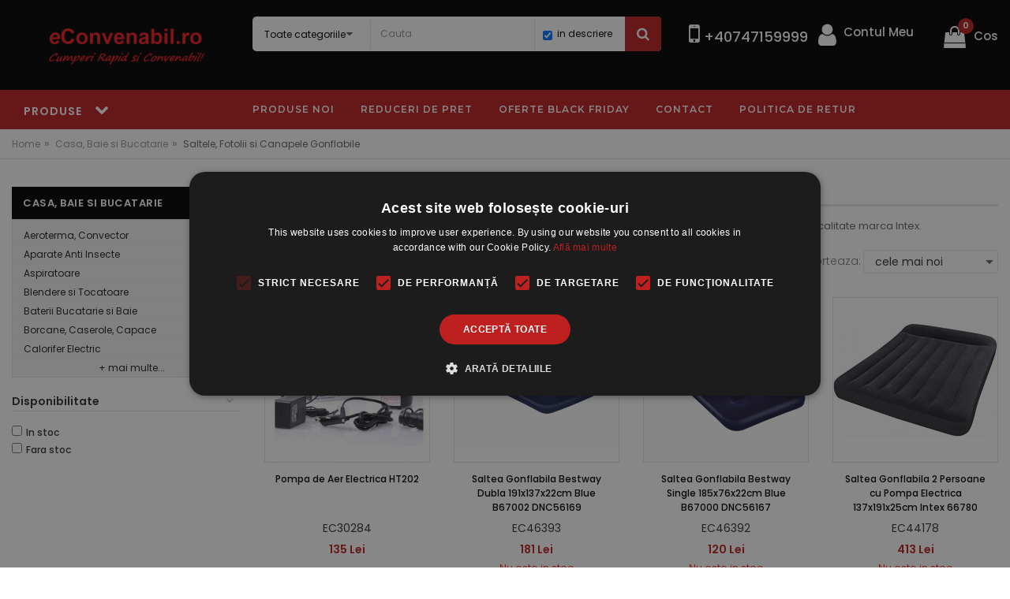

--- FILE ---
content_type: text/html; charset=UTF-8
request_url: https://www.econvenabil.ro/saltea-gonflabila-c272
body_size: 28081
content:
<!DOCTYPE html>
<html lang="ro">

    <head>
        <!-- Basic page needs -->
        <meta charset="utf-8">
        <!--[if IE]>
        <meta http-equiv="X-UA-Compatible" content="IE=edge">
        <![endif]-->
        <meta http-equiv="x-ua-compatible" content="ie=edge">
        <meta name="ROBOTS" content="index, follow" />

        <title>Saltea Gonflabila, Saltele Gonflabile, Saltea Intex, Saltele Gonflabila Intex</title>

        <meta name="description" content="Saltea Gonflabila, Saltele Gonflabile, Saltea Gonflabila Intex, Saltea Intex, Saltea Intex pret, Saltele gonflabile Ieftine si de calitate"/>
        <meta name="keywords" content="Saltea,Gonflabila,,Saltele,Gonflabile,,Saltea,Gonflabila,Intex,,Saltea,Intex,,Saltea,Intex,pret,,Saltele,gonflabile,Ieftine,si,de,calitate"/>
        <link rel="canonical" href="https://www.econvenabil.ro/saltea-gonflabila-c272" />
        <!-- Mobile specific metas  -->
        <meta name="viewport" content="width=device-width, initial-scale=1">

        <!-- <script id="usercentrics-cmp" src="https://app.usercentrics.eu/browser-ui/latest/loader.js" data-settings-id="6XE8HlaHoihfuL" async></script> -->
        <script type="text/javascript" charset="UTF-8" src="//cdn.cookie-script.com/s/fb1e97b1f6f739f3bb1cb6f83d8a3f8c.js"></script>

        <!-- Google site verification -->
        <meta name="google-site-verification" content="jD_MO3wMCJLx1xQPHbUccBNEJAKJwsNEaF52S5pJiH4" />

        <!-- Facebook site verification -->
        <meta name="facebook-domain-verification" content="bgp5bol2cbhyho4hlkm72ekmisd9x8" />

        <link rel="author" href="https://plus.google.com/"><meta property="og:image" content="https://www.econvenabil.ro/images/logo.jpg">
        <!-- Favicons Icon -->
        <link rel="shortcut icon" type="image/x-icon" href="https://www.econvenabil.ro/images/favicon.png">

        <!-- CSS Style -->
        <link rel="stylesheet" href="https://www.econvenabil.ro/theme/style.css">
        
                            <link rel="stylesheet" href="https://www.econvenabil.ro/js/tooltip_by_me/tooltip.css">
        
        <!-- Google tag (gtag.js) -->
        <script async src="https://www.googletagmanager.com/gtag/js?id=AW-10967070096"></script>
        <script> window.dataLayer = window.dataLayer || []; function gtag(){dataLayer.push(arguments);} gtag('js', new Date()); gtag('config', 'AW-10967070096'); </script>

        <!-- Google tag (gtag.js) -->
        <script async src="https://www.googletagmanager.com/gtag/js?id=G-GPYELDW1M8"></script>
        <script>
            window.dataLayer = window.dataLayer || [];
            function gtag(){dataLayer.push(arguments);}
            gtag('js', new Date());
            gtag('config', 'G-GPYELDW1M8');
        </script>

        <!-- Meta Facebook Pixel Code -->
        <script>
            !function(f,b,e,v,n,t,s)
            {if(f.fbq)return;n=f.fbq=function(){n.callMethod?
            n.callMethod.apply(n,arguments):n.queue.push(arguments)};
            if(!f._fbq)f._fbq=n;n.push=n;n.loaded=!0;n.version='2.0';
            n.queue=[];t=b.createElement(e);t.async=!0;
            t.src=v;s=b.getElementsByTagName(e)[0];
            s.parentNode.insertBefore(t,s)}(window, document,'script',
            'https://connect.facebook.net/en_US/fbevents.js');
            fbq('init', '608970714146406');
        </script>
        <noscript><img height="1" width="1" style="display:none" src="https://www.facebook.com/tr?id=608970714146406&ev=PageView&noscript=1"/></noscript>
        <!-- End Meta Pixel Code -->

        <!-- Google Tag Manager -->
        <script>(function(w,d,s,l,i){w[l]=w[l]||[];w[l].push({'gtm.start':
        new Date().getTime(),event:'gtm.js'});var f=d.getElementsByTagName(s)[0],
        j=d.createElement(s),dl=l!='dataLayer'?'&l='+l:'';j.async=true;j.src=
        'https://www.googletagmanager.com/gtm.js?id='+i+dl;f.parentNode.insertBefore(j,f);
        })(window,document,'script','dataLayer','GTM-MC3QQ7K');</script>
        <!-- End Google Tag Manager -->

        <!-- Pixel Tik Tok -->
        <script>
        !function (w, d, t) {
        w.TiktokAnalyticsObject=t;var ttq=w[t]=w[t]||[];ttq.methods=["page","track","identify","instances","debug","on","off","once","ready","alias","group","enableCookie","disableCookie"],ttq.setAndDefer=function(t,e){t[e]=function(){t.push([e].concat(Array.prototype.slice.call(arguments,0)))}};for(var i=0;i<ttq.methods.length;i++)ttq.setAndDefer(ttq,ttq.methods[i]);ttq.instance=function(t){for(var e=ttq._i[t]||[],n=0;n<ttq.methods.length;n++)ttq.setAndDefer(e,ttq.methods[n]);return e},ttq.load=function(e,n){var i="https://analytics.tiktok.com/i18n/pixel/events.js";ttq._i=ttq._i||{},ttq._i[e]=[],ttq._i[e]._u=i,ttq._t=ttq._t||{},ttq._t[e]=+new Date,ttq._o=ttq._o||{},ttq._o[e]=n||{};var o=document.createElement("script");o.type="text/javascript",o.async=!0,o.src=i+"?sdkid="+e+"&lib="+t;var a=document.getElementsByTagName("script")[0];a.parentNode.insertBefore(o,a)};
        ttq.load('CCPDH9BC77U06CIB1DT0');
        ttq.page();
        }(window, document, 'ttq');
                </script>
        <!-- End Pixel Tik Tok -->
    </head>

    <body class="shop_grid_full_width_page">

        <!-- Google Tag Manager (noscript) -->
        <noscript><iframe src="https://www.googletagmanager.com/ns.html?id=GTM-MC3QQ7K"
        height="0" width="0" style="display:none;visibility:hidden"></iframe></noscript>
        <!-- End Google Tag Manager (noscript) -->

        <!--[if lt IE 8]>
        <p class="browserupgrade">You are using an <strong>outdated</strong> browser. Please <a href="http://browsehappy.com/">upgrade your browser</a> to improve your experience.</p>
        <![endif]-->

        <!-- mobile menu -->
        <div id="mobile-menu">
            <ul>
                <li><a href="https://www.econvenabil.ro/ingrediente-dulciuri-alimente-c996" title="Ingrediente, Dulciuri, Alimente">Ingrediente, Dulciuri, Alimente</a><ul><li><a href="https://www.econvenabil.ro/ingrediente-dulciuri-alimente-ceaiuri-si-cafea-c1000" title="Ceaiuri si Cafea">Ceaiuri si Cafea</a></li><li><a href="https://www.econvenabil.ro/ingrediente-dulciuri-alimente-condimente-c1002" title="Condimente">Condimente</a></li><li><a href="https://www.econvenabil.ro/ingrediente-dulciuri-alimente-conserve-si-gemuri-c1011" title="Conserve si Gemuri">Conserve si Gemuri</a></li><li><a href="https://www.econvenabil.ro/ingrediente-dulciuri-alimente-dulciuri-c1003" title="Dulciuri">Dulciuri</a></li><li><a href="https://www.econvenabil.ro/ingrediente-dulciuri-alimente-dulciuri-fara-zahar-c1004" title="Dulciuri Fara Zahar">Dulciuri Fara Zahar</a></li><li><a href="https://www.econvenabil.ro/ingrediente-dulciuri-alimente-ingrediente-restaurante-c1006" title="Ingrediente Restaurante">Ingrediente Restaurante</a></li><li><a href="https://www.econvenabil.ro/ingrediente-dulciuri-alimente-masline-c1008" title="Masline">Masline</a></li><li><a href="https://www.econvenabil.ro/ingrediente-dulciuri-alimente-gustari-sarate-c1009" title="Gustari Sarate">Gustari Sarate</a></li><li><a href="https://www.econvenabil.ro/ingrediente-dulciuri-alimente-orez-paste-pesmet-c998" title="Orez, Paste, Pesmet">Orez, Paste, Pesmet</a></li><li><a href="https://www.econvenabil.ro/ingrediente-dulciuri-alimente-nuci-si-seminte-c1010" title="Nuci si Seminte">Nuci si Seminte</a></li><li><a href="https://www.econvenabil.ro/ingrediente-dulciuri-alimente-pesmet-panko-c997" title="Pesmet Panko">Pesmet Panko</a></li><li><a href="https://www.econvenabil.ro/ingrediente-dulciuri-alimente-ready-meals-c1005" title="Ready Meals">Ready Meals</a></li><li><a href="https://www.econvenabil.ro/ingrediente-dulciuri-alimente-sosuri-si-uleiuri-c999" title="Sosuri si Uleiuri">Sosuri si Uleiuri</a></li><li><a href="https://www.econvenabil.ro/ingrediente-dulciuri-alimente-specialitati-asiatice-c1007" title="Specialitati Asiatice">Specialitati Asiatice</a></li></ul>
					</li><li><a href="https://www.econvenabil.ro/casa-si-bucatarie-c15" title="Casa, Baie si Bucatarie">Casa, Baie si Bucatarie</a><ul><li><a href="https://www.econvenabil.ro/convector-electric-c90" title="Aeroterma, Convector">Aeroterma, Convector</a></li><li><a href="https://www.econvenabil.ro/aparat-anti-tantari-c264" title="Aparate Anti Insecte">Aparate Anti Insecte</a></li><li><a href="https://www.econvenabil.ro/casa-baie-si-bucatarie-aspiratoare-c282" title="Aspiratoare">Aspiratoare</a></li><li><a href="https://www.econvenabil.ro/blender-c261" title="Blendere si Tocatoare">Blendere si Tocatoare</a></li><li><a href="https://www.econvenabil.ro/baterie-bucatarie-baterii-baie-chiuveta-cada-c916" title="Baterii Bucatarie si Baie">Baterii Bucatarie si Baie</a></li><li><a href="https://www.econvenabil.ro/casa-baie-si-bucatarie-borcane-caserole-capace-c993" title="Borcane, Caserole, Capace">Borcane, Caserole, Capace</a></li><li><a href="https://www.econvenabil.ro/casa-baie-si-bucatarie-calorifer-electric-c73" title="Calorifer Electric">Calorifer Electric</a></li><li><a href="https://www.econvenabil.ro/casa-baie-si-bucatarie-cadouri-casa-c77" title="Cadouri Casa">Cadouri Casa</a></li><li><a href="https://www.econvenabil.ro/casa-baie-si-bucatarie-ceas-de-perete-c248" title="Ceas de Perete">Ceas de Perete</a></li><li><a href="https://www.econvenabil.ro/ceas-digital-de-perete-masa-birou-c249" title="Ceas Electronic">Ceas Electronic</a></li><li><a href="https://www.econvenabil.ro/casa-baie-si-bucatarie-cantar-electronic-c253" title="Cantar Electronic">Cantar Electronic</a></li><li><a href="https://www.econvenabil.ro/casa-baie-si-bucatarie-cutite-si-tacamuri-inox-c555" title="Cutite si Tacamuri Inox">Cutite si Tacamuri Inox</a></li><li><a href="https://www.econvenabil.ro/casa-baie-si-bucatarie-cuptor-electric-c847" title="Cuptor Electric">Cuptor Electric</a></li><li><a href="https://www.econvenabil.ro/casa-baie-si-bucatarie-cesti-si-cani-c977" title="Cesti si Cani">Cesti si Cani</a></li><li><a href="https://www.econvenabil.ro/casa-baie-si-bucatarie-ceainice-c980" title="Ceainice">Ceainice</a></li><li><a href="https://www.econvenabil.ro/casa-baie-si-bucatarie-cupe-servit-inghetata-c981" title="Cupe Servit Inghetata">Cupe Servit Inghetata</a></li><li><a href="https://www.econvenabil.ro/casa-baie-si-bucatarie-decoratiuni-casa-c280" title="Decoratiuni Casa">Decoratiuni Casa</a></li><li><a href="https://www.econvenabil.ro/dozatoare-sapun-lichid-c918" title="Dozator Sapun Lichid">Dozator Sapun Lichid</a></li><li><a href="https://www.econvenabil.ro/decoratiuni-de-paste-c929" title="Decoratiuni de Paste">Decoratiuni de Paste</a></li><li><a href="https://www.econvenabil.ro/casa-baie-si-bucatarie-dulap-textil-c970" title="Dulap Textil">Dulap Textil</a></li><li><a href="https://www.econvenabil.ro/casa-baie-si-bucatarie-echipamente-instalatii-solare-c985" title="Echipamente Instalatii Solare">Echipamente Instalatii Solare</a></li><li><a href="https://www.econvenabil.ro/casa-baie-si-bucatarie-expresor-cafea-c266" title="Expresor Cafea">Expresor Cafea</a></li><li><a href="https://www.econvenabil.ro/casa-baie-si-bucatarie-farfurii-si-boluri-c978" title="Farfurii si Boluri">Farfurii si Boluri</a></li><li><a href="https://www.econvenabil.ro/casa-baie-si-bucatarie-fierbator-apa-c252" title="Fierbator Apa">Fierbator Apa</a></li><li><a href="https://www.econvenabil.ro/casa-baie-si-bucatarie-filtru-cafea-c256" title="Filtru Cafea">Filtru Cafea</a></li><li><a href="https://www.econvenabil.ro/casa-baie-si-bucatarie-fier-de-calcat-c258" title="Fier de Calcat">Fier de Calcat</a></li><li><a href="https://www.econvenabil.ro/casa-baie-si-bucatarie-friteuza-c262" title="Friteuza">Friteuza</a></li><li><a href="https://www.econvenabil.ro/casa-baie-si-bucatarie-grill-gratar-electric-c268" title="Grill, Gratar Electric">Grill, Gratar Electric</a></li><li><a href="https://www.econvenabil.ro/casa-baie-si-bucatarie-hota-bucatarie-c848" title="Hota Bucatarie">Hota Bucatarie</a></li><li><a href="https://www.econvenabil.ro/casa-baie-si-bucatarie-incubator-clocitoare-oua-c558" title="Incubator, Clocitoare Oua">Incubator, Clocitoare Oua</a></li><li><a href="https://www.econvenabil.ro/ceainic-infuzor-ceai-c559" title="Infuzoare Ceai, Presa Cafea">Infuzoare Ceai, Presa Cafea</a></li><li><a href="https://www.econvenabil.ro/casa-baie-si-bucatarie-lumanari-candele-c273" title="Lumanari, Candele">Lumanari, Candele</a></li><li><a href="https://www.econvenabil.ro/mixer-c87" title="Mixer Bucatarie">Mixer Bucatarie</a></li><li><a href="https://www.econvenabil.ro/casa-baie-si-bucatarie-masina-tocat-carne-c257" title="Masina Tocat Carne">Masina Tocat Carne</a></li><li><a href="https://www.econvenabil.ro/casa-baie-si-bucatarie-masina-de-facut-paine-c263" title="Masina de Facut Paine">Masina de Facut Paine</a></li><li><a href="https://www.econvenabil.ro/casa-baie-si-bucatarie-mojar-cu-pistil-c550" title="Mojar cu Pistil">Mojar cu Pistil</a></li><li><a href="https://www.econvenabil.ro/casa-baie-si-bucatarie-masa-de-calcat-c867" title="Masa de Calcat">Masa de Calcat</a></li><li><a href="https://www.econvenabil.ro/casa-baie-si-bucatarie-mobila-casa-c937" title="Mobila Casa">Mobila Casa</a></li><li><a href="https://www.econvenabil.ro/casa-baie-si-bucatarie-multicooker-oala-electrica-orez-c940" title="Multicooker, Oala Electrica Orez">Multicooker, Oala Electrica Orez</a></li><li><a href="https://www.econvenabil.ro/casa-baie-si-bucatarie-oala-cratita-c250" title="Oala, Cratita">Oala, Cratita</a></li><li><a href="https://www.econvenabil.ro/casa-baie-si-bucatarie-obiecte-sanitare-accesorii-baie-c260" title="Obiecte Sanitare, Accesorii Baie">Obiecte Sanitare, Accesorii Baie</a></li><li><a href="https://www.econvenabil.ro/suport-pantofi-c873" title="Organizare - Depozitare">Organizare - Depozitare</a></li><li><a href="https://www.econvenabil.ro/casa-baie-si-bucatarie-oala-sub-presiune-c983" title="Oala sub Presiune">Oala sub Presiune</a></li><li><a href="https://www.econvenabil.ro/casa-baie-si-bucatarie-oale-si-cratite-din-sticla-c991" title="Oale si Cratite din Sticla">Oale si Cratite din Sticla</a></li><li><a href="https://www.econvenabil.ro/casa-baie-si-bucatarie-produse-curatenie-c5" title="Produse Curatenie">Produse Curatenie</a></li><li><a href="https://www.econvenabil.ro/casa-baie-si-bucatarie-pompa-si-dozator-apa-c830" title="Pompa si Dozator Apa">Pompa si Dozator Apa</a></li><li><a href="https://www.econvenabil.ro/casa-baie-si-bucatarie-plita-electrica-inductie-gaz-c836" title="Plita Electrica Inductie Gaz">Plita Electrica Inductie Gaz</a></li><li><a href="https://www.econvenabil.ro/perne-pilote-lenjerii-de-pat-c898" title="Perne, Pilote, Lenjerii">Perne, Pilote, Lenjerii</a></li><li><a href="https://www.econvenabil.ro/casa-baie-si-bucatarie-pahare-sticla-c905" title="Pahare Sticla">Pahare Sticla</a></li><li><a href="https://www.econvenabil.ro/casa-baie-si-bucatarie-prosoape-c992" title="Prosoape">Prosoape</a></li><li><a href="https://www.econvenabil.ro/casa-baie-si-bucatarie-robot-de-bucatarie-c91" title="Robot de Bucatarie">Robot de Bucatarie</a></li><li><a href="https://www.econvenabil.ro/radiator-electric-c92" title="Radiatoare Electrice">Radiatoare Electrice</a></li><li><a href="https://www.econvenabil.ro/casa-baie-si-bucatarie-rasnita-c267" title="Rasnita">Rasnita</a></li><li><a href="https://www.econvenabil.ro/instant-apa-calda-c908" title="Robinet Instant Apa Calda">Robinet Instant Apa Calda</a></li><li><a href="https://www.econvenabil.ro/casa-baie-si-bucatarie-seturi-farfurii-si-vesela-c990" title="Seturi Farfurii si Vesela">Seturi Farfurii si Vesela</a></li><li><a href="https://www.econvenabil.ro/casa-baie-si-bucatarie-sandwich-maker-c88" title="Sandwich Maker">Sandwich Maker</a></li><li><a href="https://www.econvenabil.ro/storcator-de-fructe-c269" title="Storcator Fructe">Storcator Fructe</a></li><li><a href="https://www.econvenabil.ro/saltea-gonflabila-c272" title="Saltele, Fotolii si Canapele Gonflabile">Saltele, Fotolii si Canapele Gonflabile</a></li><li><a href="https://www.econvenabil.ro/sobe-teracota-c843" title="Sobe Incalzire">Sobe Incalzire</a></li><li><a href="https://www.econvenabil.ro/casa-baie-si-bucatarie-scrumiere-c982" title="Scrumiere">Scrumiere</a></li><li><a href="https://www.econvenabil.ro/casa-baie-si-bucatarie-tigaie-electrica-c86" title="Tigaie electrica">Tigaie electrica</a></li><li><a href="https://www.econvenabil.ro/tigaie-ceramica-c93" title="Tigaie">Tigaie</a></li><li><a href="https://www.econvenabil.ro/casa-baie-si-bucatarie-toaster-c270" title="Toaster">Toaster</a></li><li><a href="https://www.econvenabil.ro/casa-baie-si-bucatarie-tavi-bucatarie-c283" title="Tavi Bucatarie">Tavi Bucatarie</a></li><li><a href="https://www.econvenabil.ro/termometre-digitale-c939" title="Termometru Digital">Termometru Digital</a></li><li><a href="https://www.econvenabil.ro/casa-baie-si-bucatarie-termos-c941" title="Termos">Termos</a></li><li><a href="https://www.econvenabil.ro/ustensile-bucatarie-c26" title="Ustensile si Accesorii Bucatarie">Ustensile si Accesorii Bucatarie</a></li><li><a href="https://www.econvenabil.ro/uscator-rufe-c842" title="Uscator de Rufe">Uscator de Rufe</a></li><li><a href="https://www.econvenabil.ro/casa-baie-si-bucatarie-ventilator-camera-c69" title="Ventilator Camera">Ventilator Camera</a></li></ul>
					</li><li><a href="https://www.econvenabil.ro/ingrijire-personala-si-profesionala-c29" title="Ingrijire Personala si Profesionala">Ingrijire Personala si Profesionala</a><ul><li><a href="https://www.econvenabil.ro/ingrijire-personala-si-profesionala-aparate-ingrijire-si-frumusete-c188" title="Aparate Ingrijire si Frumusete">Aparate Ingrijire si Frumusete</a></li><li><a href="https://www.econvenabil.ro/aparat-masaj-c189" title="Aparate de Masaj">Aparate de Masaj</a></li><li><a href="https://www.econvenabil.ro/incalzitor-ceara-c191" title="Aparate de Epilat si Accesorii">Aparate de Epilat si Accesorii</a></li><li><a href="https://www.econvenabil.ro/aparat-de-ras-electric-c831" title="Aparat de Ras">Aparat de Ras</a></li><li><a href="https://www.econvenabil.ro/hair-styling-c891" title="Aparate Coafat">Aparate Coafat</a></li><li><a href="https://www.econvenabil.ro/ingrijire-personala-si-profesionala-cosmetice-frumusete-si-ingrijire-c4" title="Cosmetice Frumusete si Ingrijire">Cosmetice Frumusete si Ingrijire</a></li><li><a href="https://www.econvenabil.ro/ingrijire-personala-si-profesionala-fitness-si-slabire-c3" title="Fitness si Slabire">Fitness si Slabire</a></li><li><a href="https://www.econvenabil.ro/lampa-uv-ieftina-c846" title="Lampa UV Unghii">Lampa UV Unghii</a></li><li><a href="https://www.econvenabil.ro/lupa-cosmetica-lampa-cosmetica-c925" title="Lampa si Lupa Cosmetica">Lampa si Lupa Cosmetica</a></li><li><a href="https://www.econvenabil.ro/ingrijire-personala-si-profesionala-masina-de-tuns-c551" title="Masina de Tuns">Masina de Tuns</a></li><li><a href="https://www.econvenabil.ro/perii-coafat-parul-c920" title="Perii Profesionale Coafat Parul">Perii Profesionale Coafat Parul</a></li><li><a href="https://www.econvenabil.ro/feon-uscator-par-c927" title="Uscator de Par, Feon">Uscator de Par, Feon</a></li></ul>
					</li><li><a href="https://www.econvenabil.ro/sport-vacanta-si-hobby-c18" title="Sport, Vacanta si Hobby">Sport, Vacanta si Hobby</a><ul><li><a href="https://www.econvenabil.ro/sport-vacanta-si-hobby-articole-sport-c44" title="Articole Sport">Articole Sport</a></li><li><a href="https://www.econvenabil.ro/sport-vacanta-si-hobby-aparate-observare-inregistrare-c45" title="Aparate Observare Inregistrare">Aparate Observare Inregistrare</a></li><li><a href="https://www.econvenabil.ro/sport-vacanta-si-hobby-articole-vacanta-c46" title="Articole Vacanta">Articole Vacanta</a></li><li><a href="https://www.econvenabil.ro/bicicleta-c94" title="Biciclete">Biciclete</a></li><li><a href="https://www.econvenabil.ro/barca-pneumatica-c854" title="Barci Gonflabile">Barci Gonflabile</a></li><li><a href="https://www.econvenabil.ro/sport-vacanta-si-hobby-corturi-c541" title="Corturi">Corturi</a></li><li><a href="https://www.econvenabil.ro/geanta-frigorifica-c976" title="Genti Frigorifice">Genti Frigorifice</a></li><li><a href="https://www.econvenabil.ro/sport-vacanta-si-hobby-instrumente-muzicale-si-accesorii-c900" title="Instrumente Muzicale si Accesorii">Instrumente Muzicale si Accesorii</a></li><li><a href="https://www.econvenabil.ro/jocuri-de-poker-c20" title="Jocuri de Vacanta">Jocuri de Vacanta</a></li><li><a href="https://www.econvenabil.ro/sport-vacanta-si-hobby-jocuri-de-poker-c962" title="Jocuri de Poker">Jocuri de Poker</a></li></ul>
					</li><li><a href="https://www.econvenabil.ro/articole-gradina-si-animale-de-companie-c27" title="Articole Gradina si Animale de Companie">Articole Gradina si Animale de Companie</a><ul><li><a href="https://www.econvenabil.ro/articole-gradina-si-animale-de-companie-articole-gradina-si-atelier-c17" title="Articole Gradina si Atelier">Articole Gradina si Atelier</a></li><li><a href="https://www.econvenabil.ro/articole-gradina-si-animale-de-companie-accesorii-animale-de-companie-c35" title="Accesorii Animale de Companie">Accesorii Animale de Companie</a></li><li><a href="https://www.econvenabil.ro/moara-uruiala-c853" title="Moara Electrica">Moara Electrica</a></li><li><a href="https://www.econvenabil.ro/piscina-gonflabila-intex-c279" title="Piscine Gonflabile, Saltele Plaja si Colace Inot">Piscine Gonflabile, Saltele Plaja si Colace Inot</a></li><li><a href="https://www.econvenabil.ro/pavilion-gradina-c906" title="Pavilioane Gradina">Pavilioane Gradina</a></li></ul>
					</li><li><a href="https://www.econvenabil.ro/iluminat-c833" title="Iluminat">Iluminat</a><ul><li><a href="https://www.econvenabil.ro/acumulator-12v-c68" title="Acumulatori Stationari si Incarcatoare">Acumulatori Stationari si Incarcatoare</a></li><li><a href="https://www.econvenabil.ro/baterii-reincarcabile-c845" title="Acumulatori si Incarcatoare">Acumulatori si Incarcatoare</a></li><li><a href="https://www.econvenabil.ro/baterii-varta-c849" title="Baterii">Baterii</a></li><li><a href="https://www.econvenabil.ro/iluminat-becuri-cu-led-c862" title="Becuri cu LED">Becuri cu LED</a></li><li><a href="https://www.econvenabil.ro/iluminat-becuri-economice-c901" title="Becuri Economice">Becuri Economice</a></li><li><a href="https://www.econvenabil.ro/felinare-solare-gradina-c878" title="Felinare de Gradina">Felinare de Gradina</a></li><li><a href="https://www.econvenabil.ro/iluminat-intrerupatoare-si-prize-electrice-c989" title="Intrerupatoare si Prize Electrice">Intrerupatoare si Prize Electrice</a></li><li><a href="https://www.econvenabil.ro/kit-incarcator-solar-c874" title="Kit Incarcare Solara">Kit Incarcare Solara</a></li><li><a href="https://www.econvenabil.ro/lanterne-profesionale-c834" title="Lanterne LED Reincarcabile">Lanterne LED Reincarcabile</a></li><li><a href="https://www.econvenabil.ro/lampi-de-veghe-c844" title="Lampa de Veghe">Lampa de Veghe</a></li><li><a href="https://www.econvenabil.ro/lanterna-frontala-c861" title="Lanterne Frontale LED">Lanterne Frontale LED</a></li><li><a href="https://www.econvenabil.ro/lanterna-led-c879" title="Lanterne LED pe Baterii">Lanterne LED pe Baterii</a></li><li><a href="https://www.econvenabil.ro/iluminat-lanterne-bicicleta-c902" title="Lanterne Bicicleta">Lanterne Bicicleta</a></li><li><a href="https://www.econvenabil.ro/lustra-vintage-c973" title="Lustre Vintage">Lustre Vintage</a></li><li><a href="https://www.econvenabil.ro/iluminat-lampa-solara-c979" title="Lampa Solara">Lampa Solara</a></li><li><a href="https://www.econvenabil.ro/iluminat-lustre-si-candelabre-c987" title="Lustre si Candelabre">Lustre si Candelabre</a></li><li><a href="https://www.econvenabil.ro/proiectoare-led-cu-acumulator-c859" title="Proiector LED cu Acumulator / Solar">Proiector LED cu Acumulator / Solar</a></li><li><a href="https://www.econvenabil.ro/proiectoare-led-c860" title="Proiector LED">Proiector LED</a></li><li><a href="https://www.econvenabil.ro/iluminat-proiector-led-12v-24v-c936" title="Proiector LED 12V 24V">Proiector LED 12V 24V</a></li><li><a href="https://www.econvenabil.ro/iluminat-plafoniere-aplice-spoturi-c914" title="Plafoniere, Aplice, Spoturi">Plafoniere, Aplice, Spoturi</a></li><li><a href="https://www.econvenabil.ro/iluminat-veioza-c265" title="Veioza">Veioza</a></li></ul>
					</li><li><a href="https://www.econvenabil.ro/echipamente-cluburi-si-evenimente-c850" title="Echipamente si Accesorii Petrecere">Echipamente si Accesorii Petrecere</a><ul><li><a href="https://www.econvenabil.ro/banda-led-c893" title="Banda LEDuri">Banda LEDuri</a></li><li><a href="https://www.econvenabil.ro/costume-halloween-c240" title="Costume Halloween si Accesorii">Costume Halloween si Accesorii</a></li><li><a href="https://www.econvenabil.ro/fantana-de-ciocolata-c899" title="Fantani de Ciocolata">Fantani de Ciocolata</a></li><li><a href="https://www.econvenabil.ro/stroboscop-c851" title="Lumini Disco">Lumini Disco</a></li><li><a href="https://www.econvenabil.ro/lampioane-ieftine-c858" title="Accesorii Petrecere">Accesorii Petrecere</a></li><li><a href="https://www.econvenabil.ro/echipamente-si-accesorii-petrecere-laser-pointer-si-proiectoare-laser-c871" title="Laser Pointer si Proiectoare Laser">Laser Pointer si Proiectoare Laser</a></li><li><a href="https://www.econvenabil.ro/echipamente-si-accesorii-petrecere-masina-de-fum-c852" title="Masina de Fum">Masina de Fum</a></li><li><a href="https://www.econvenabil.ro/echipamente-si-accesorii-petrecere-masina-baloane-de-sapun-c872" title="Masina Baloane de Sapun">Masina Baloane de Sapun</a></li><li><a href="https://www.econvenabil.ro/microfon-karaoke-portavoce-c877" title="Microfoane, Portavoce">Microfoane, Portavoce</a></li><li><a href="https://www.econvenabil.ro/echipamente-si-accesorii-petrecere-radio-portabil-boxa-mp3-c832" title="Radio Portabil Boxa MP3">Radio Portabil Boxa MP3</a></li></ul>
					</li><li><a href="https://www.econvenabil.ro/it-media-periferice-pc-c22" title="IT Media Periferice PC">IT Media Periferice PC</a><ul><li><a href="https://www.econvenabil.ro/accesorii-smartphone-c34" title="Accesorii GSM">Accesorii GSM</a></li><li><a href="https://www.econvenabil.ro/cadouri-birou-c43" title="Accesorii birou">Accesorii birou</a></li><li><a href="https://www.econvenabil.ro/it-media-periferice-pc-calculator-de-birou-c247" title="Calculator de Birou">Calculator de Birou</a></li><li><a href="https://www.econvenabil.ro/caseta-luminoasa-exterior-c889" title="Casete Luminoase Programabile">Casete Luminoase Programabile</a></li><li><a href="https://www.econvenabil.ro/casti-wireless-c892" title="Casti Audio">Casti Audio</a></li><li><a href="https://www.econvenabil.ro/incarcatoare-laptop-c70" title="Incarcator Laptop">Incarcator Laptop</a></li><li><a href="https://www.econvenabil.ro/it-media-periferice-pc-lampi-exit-c972" title="Lampi Exit">Lampi Exit</a></li><li><a href="https://www.econvenabil.ro/cooler-laptop-c890" title="Masuta Cooler Laptop">Masuta Cooler Laptop</a></li><li><a href="https://www.econvenabil.ro/it-media-periferice-pc-periferice-pc-tv-c23" title="Periferice PC TV">Periferice PC TV</a></li><li><a href="https://www.econvenabil.ro/prelungitor-electric-c583" title="Prelungitoare Electrice">Prelungitoare Electrice</a></li><li><a href="https://www.econvenabil.ro/baterie-externa-power-bank-c917" title="Power Bank">Power Bank</a></li><li><a href="https://www.econvenabil.ro/it-media-periferice-pc-telefon-fix-telefoane-c968" title="Telefon fix, Telefoane">Telefon fix, Telefoane</a></li><li><a href="https://www.econvenabil.ro/reclama-luminoasa-c971" title="Reclame Luminoase Interior">Reclame Luminoase Interior</a></li></ul>
					</li><li><a href="https://www.econvenabil.ro/cadouri-copii-c276" title="Jucarii si Jocuri Copii, Articole Bebe">Jucarii si Jocuri Copii, Articole Bebe</a><ul><li><a href="https://www.econvenabil.ro/jucarii-si-jocuri-copii-articole-bebe-baie-igiena-si-ingrijire-c11" title="Baie, Igiena si Ingrijire">Baie, Igiena si Ingrijire</a></li><li><a href="https://www.econvenabil.ro/jucarii-si-jocuri-copii-articole-bebe-birouri-copii-c829" title="Birouri Copii">Birouri Copii</a></li><li><a href="https://www.econvenabil.ro/jucarii-si-jocuri-copii-articole-bebe-carucioare-copii-c7" title="Carucioare Copii">Carucioare Copii</a></li><li><a href="https://www.econvenabil.ro/jucarii-si-jocuri-copii-articole-bebe-cadouri-copii-c271" title="Cadouri Copii">Cadouri Copii</a></li><li><a href="https://www.econvenabil.ro/jocuri-educative-copii-c76" title="Jocuri de Copii">Jocuri de Copii</a></li><li><a href="https://www.econvenabil.ro/jocuri-de-construit-c856" title="Jocuri tip Lego">Jocuri tip Lego</a></li><li><a href="https://www.econvenabil.ro/jucarii-si-jocuri-copii-articole-bebe-joaca-relaxare-si-odihna-c2" title="Joaca, Relaxare si Odihna">Joaca, Relaxare si Odihna</a></li><li><a href="https://www.econvenabil.ro/elicopter-cu-telecomanda-c21" title="Jucarii cu Telecomanda">Jucarii cu Telecomanda</a></li><li><a href="https://www.econvenabil.ro/jucarii-educative-copii-c208" title="Jucarii Copii">Jucarii Copii</a></li><li><a href="https://www.econvenabil.ro/jucarii-si-jocuri-copii-articole-bebe-jucarii-cu-baloane-de-sapun-c975" title="Jucarii cu Baloane de Sapun">Jucarii cu Baloane de Sapun</a></li><li><a href="https://www.econvenabil.ro/marsupiu-ham-bebe-c10" title="Marsupii si Hamuri Bebe">Marsupii si Hamuri Bebe</a></li><li><a href="https://www.econvenabil.ro/masinute-electrice-copii-c882" title="Masinute Electrice">Masinute Electrice</a></li><li><a href="https://www.econvenabil.ro/jucarii-si-jocuri-copii-articole-bebe-premergatoare-copii-c102" title="Premergatoare Copii">Premergatoare Copii</a></li><li><a href="https://www.econvenabil.ro/jucarii-si-jocuri-copii-articole-bebe-scaune-de-masa-c8" title="Scaune de Masa">Scaune de Masa</a></li><li><a href="https://www.econvenabil.ro/pictura-dupa-numere-c55" title="Seturi de Pictura">Seturi de Pictura</a></li><li><a href="https://www.econvenabil.ro/jucarii-si-jocuri-copii-articole-bebe-triciclete-copii-c285" title="Triciclete Copii">Triciclete Copii</a></li><li><a href="https://www.econvenabil.ro/trotinete-copii-c868" title="Trotineta Copii">Trotineta Copii</a></li></ul>
					</li><li><a href="https://www.econvenabil.ro/jucarii-si-articole-copii-cwt-c942" title="Jucarii si Articole Copii CWT">Jucarii si Articole Copii CWT</a><ul><li><a href="https://www.econvenabil.ro/jucarii-si-articole-copii-cwt-baie-igiena-si-ingrijire-c928" title="Baie, Igiena si Ingrijire">Baie, Igiena si Ingrijire</a></li><li><a href="https://www.econvenabil.ro/jucarii-din-lemn-tip-montessori-c946" title="Jucarii din Lemn">Jucarii din Lemn</a></li><li><a href="https://www.econvenabil.ro/jucarii-si-articole-copii-cwt-jucarii-creativ-educative-c947" title="Jucarii Creativ Educative">Jucarii Creativ Educative</a></li><li><a href="https://www.econvenabil.ro/jucarii-si-articole-copii-cwt-jocuri-puzzle-c948" title="Jocuri Puzzle">Jocuri Puzzle</a></li><li><a href="https://www.econvenabil.ro/jucarii-si-articole-copii-cwt-jocuri-de-societate-boardgame-c949" title="Jocuri de Societate, BoardGame">Jocuri de Societate, BoardGame</a></li><li><a href="https://www.econvenabil.ro/jucarii-si-articole-copii-cwt-jucarii-roluri-roleplay-c950" title="Jucarii Roluri - RolePlay">Jucarii Roluri - RolePlay</a></li><li><a href="https://www.econvenabil.ro/jucarii-si-articole-copii-cwt-jocuri-si-jucarii-de-exterior-c951" title="Jocuri si Jucarii de Exterior">Jocuri si Jucarii de Exterior</a><ul><li><a href="https://www.econvenabil.ro/jucarii-si-articole-copii-cwt-jocuri-si-jucarii-de-exterior-casute-si-mobilier-de-joaca-c952" title="Casute si Mobilier de Joaca">Casute si Mobilier de Joaca</a></li><li><a href="https://www.econvenabil.ro/trotineta-copii-c953" title="Trotinete Copii">Trotinete Copii</a></li><li><a href="https://www.econvenabil.ro/jucarii-si-articole-copii-cwt-jocuri-si-jucarii-de-exterior-triciclete-copii-c954" title="Triciclete Copii">Triciclete Copii</a></li><li><a href="https://www.econvenabil.ro/jucarii-si-articole-copii-cwt-jocuri-si-jucarii-de-exterior-vehicule-fara-pedale-c955" title="Vehicule fara Pedale">Vehicule fara Pedale</a></li></ul>
					</li><li><a href="https://www.econvenabil.ro/jucarii-si-articole-copii-cwt-jucarii-si-articole-bebe-c995" title="Jucarii si Articole Bebe">Jucarii si Articole Bebe</a></li><li><a href="https://www.econvenabil.ro/jucarii-si-articole-copii-cwt-jocuri-de-constructie-c956" title="Jocuri de Constructie">Jocuri de Constructie</a></li><li><a href="https://www.econvenabil.ro/jucarii-si-articole-copii-cwt-jucarii-cu-telecomanda-c958" title="Jucarii cu Telecomanda">Jucarii cu Telecomanda</a></li><li><a href="https://www.econvenabil.ro/jucarii-si-articole-copii-cwt-jucarii-interactive-c974" title="Jucarii Interactive">Jucarii Interactive</a></li><li><a href="https://www.econvenabil.ro/premergator-bebelus-c994" title="Premergatoare Bebe">Premergatoare Bebe</a></li><li><a href="https://www.econvenabil.ro/jucarii-si-articole-copii-cwt-papusi-figurine-jucarii-plus-c957" title="Papusi, Figurine, Jucarii Plus">Papusi, Figurine, Jucarii Plus</a></li><li><a href="https://www.econvenabil.ro/jucarii-si-articole-copii-cwt-vehicule-de-jucarie-c959" title="Vehicule de Jucarie">Vehicule de Jucarie</a></li></ul>
					</li><li><a href="https://www.econvenabil.ro/scule-si-unelte-c561" title="Unelte si Scule">Unelte si Scule</a><ul><li><a href="https://www.econvenabil.ro/unelte-si-scule-accesorii-electrice-c961" title="Accesorii Electrice">Accesorii Electrice</a></li><li><a href="https://www.econvenabil.ro/unelte-si-scule-accesorii-unelte-si-scule-c562" title="Accesorii Unelte si Scule">Accesorii Unelte si Scule</a></li><li><a href="https://www.econvenabil.ro/aparat-de-spalat-cu-presiune-c563" title="Aparate Spalat cu Presiune">Aparate Spalat cu Presiune</a></li><li><a href="https://www.econvenabil.ro/aparate-de-sudura-stern-tatta-c564" title="Aparate de Sudura">Aparate de Sudura</a></li><li><a href="https://www.econvenabil.ro/masina-de-taiat-gresie-c565" title="Aparate Taiat Gresie si Faianta">Aparate Taiat Gresie si Faianta</a></li><li><a href="https://www.econvenabil.ro/unelte-si-scule-butuci-si-cilindri-yale-c1012" title="Butuci si Cilindri Yale">Butuci si Cilindri Yale</a></li><li><a href="https://www.econvenabil.ro/unelte-si-scule-cabluri-de-tractiune-c986" title="Cabluri de Tractiune">Cabluri de Tractiune</a></li><li><a href="https://www.econvenabil.ro/ciocan-rotopercutor-c580" title="Ciocan Rotopercutor">Ciocan Rotopercutor</a></li><li><a href="https://www.econvenabil.ro/compresor-auto-c585" title="Compresor, Compresoare Auto">Compresor, Compresoare Auto</a></li><li><a href="https://www.econvenabil.ro/drujba-c569" title="Drujbe">Drujbe</a></li><li><a href="https://www.econvenabil.ro/unelte-si-scule-fierastrau-circular-pendular-c570" title="Fierastrau Circular, Pendular">Fierastrau Circular, Pendular</a></li><li><a href="https://www.econvenabil.ro/unelte-si-scule-furtun-de-gradina-c907" title="Furtun de Gradina">Furtun de Gradina</a></li><li><a href="https://www.econvenabil.ro/generator-curent-c571" title="Generator Curent">Generator Curent</a></li><li><a href="https://www.econvenabil.ro/unelte-si-scule-masina-de-slefuit-c572" title="Masina de Slefuit">Masina de Slefuit</a></li><li><a href="https://www.econvenabil.ro/masina-de-tuns-iarba-c573" title="Masina de Tuns Iarba">Masina de Tuns Iarba</a></li><li><a href="https://www.econvenabil.ro/multimetru-digital-c584" title="Multimetru, Aparate de Masura">Multimetru, Aparate de Masura</a></li><li><a href="https://www.econvenabil.ro/unelte-si-scule-pistol-cu-aer-cald-c574" title="Pistol cu Aer Cald">Pistol cu Aer Cald</a></li><li><a href="https://www.econvenabil.ro/pistol-de-lipit-c575" title="Pistol de Lipit, Letcon">Pistol de Lipit, Letcon</a></li><li><a href="https://www.econvenabil.ro/polizor-unghiular-c576" title="Polizor Unghiular Flex">Polizor Unghiular Flex</a></li><li><a href="https://www.econvenabil.ro/pompa-de-stropit-c577" title="Pompa de Stropit Manuala Electrica">Pompa de Stropit Manuala Electrica</a></li><li><a href="https://www.econvenabil.ro/pompa-submersibila-c578" title="Pompe de Apa Electrice">Pompe de Apa Electrice</a></li><li><a href="https://www.econvenabil.ro/pistol-de-vopsit-c582" title="Pistol de Vopsit">Pistol de Vopsit</a></li><li><a href="https://www.econvenabil.ro/rindea-electrica-c579" title="Rindea Electrica">Rindea Electrica</a></li><li><a href="https://www.econvenabil.ro/unelte-si-scule-rezistente-electrice-c963" title="Rezistente Electrice">Rezistente Electrice</a></li><li><a href="https://www.econvenabil.ro/unelte-si-scule-scule-si-unelte-tolsen-tools-c909" title="Scule si Unelte Tolsen Tools">Scule si Unelte Tolsen Tools</a></li><li><a href="https://www.econvenabil.ro/trusa-scule-c581" title="Trusa de Scule">Trusa de Scule</a></li><li><a href="https://www.econvenabil.ro/unelte-si-scule-unelte-si-scule-diverse-c568" title="Unelte si Scule Diverse">Unelte si Scule Diverse</a></li><li><a href="https://www.econvenabil.ro/accesorii-constructii-c827" title="Unelte si Accesorii Constructii">Unelte si Accesorii Constructii</a></li></ul>
					</li><li><a href="https://www.econvenabil.ro/accesorii-auto-c28" title="Accesorii Auto">Accesorii Auto</a><ul><li><a href="https://www.econvenabil.ro/accesorii-auto-diverse-c32" title="Accesorii Auto Diverse">Accesorii Auto Diverse</a></li><li><a href="https://www.econvenabil.ro/accesorii-auto-becuri-auto-c66" title="Becuri Auto">Becuri Auto</a></li><li><a href="https://www.econvenabil.ro/camera-auto-c863" title="Camera Video Auto">Camera Video Auto</a></li><li><a href="https://www.econvenabil.ro/invertor-auto-c30" title="Invertoare, Adaptori, Incarcatoare Auto">Invertoare, Adaptori, Incarcatoare Auto</a></li><li><a href="https://www.econvenabil.ro/senzori-parcare-c31" title="Senzori de Parcare">Senzori de Parcare</a></li></ul>
					</li><li><a href="https://www.econvenabil.ro/supraveghere-securitate-c47" title="Supraveghere, Securitate">Supraveghere, Securitate</a><ul><li><a href="https://www.econvenabil.ro/supraveghere-securitate-aparat-ultrasunete-caini-c40" title="Aparat Ultrasunete Caini">Aparat Ultrasunete Caini</a></li><li><a href="https://www.econvenabil.ro/supraveghere-securitate-accesorii-video-c48" title="Accesorii Video">Accesorii Video</a></li><li><a href="https://www.econvenabil.ro/baston-telescopic-c41" title="Bastoane Telescopice">Bastoane Telescopice</a></li><li><a href="https://www.econvenabil.ro/supraveghere-securitate-camere-supraveghere-false-c82" title="Camere Supraveghere False">Camere Supraveghere False</a></li><li><a href="https://www.econvenabil.ro/supraveghere-securitate-camere-video-interior-c83" title="Camere video interior">Camere video interior</a></li><li><a href="https://www.econvenabil.ro/supraveghere-securitate-camere-supraveghere-exterior-c84" title="Camere Supraveghere Exterior">Camere Supraveghere Exterior</a></li><li><a href="https://www.econvenabil.ro/supraveghere-securitate-camera-ascunsa-c245" title="Camera Ascunsa">Camera Ascunsa</a></li><li><a href="https://www.econvenabil.ro/dvr-c85" title="Recorder Digital Video">Recorder Digital Video</a></li><li><a href="https://www.econvenabil.ro/sonerie-wireless-c251" title="Sonerii Wireless, Senzori Alarma">Sonerii Wireless, Senzori Alarma</a></li><li><a href="https://www.econvenabil.ro/sursa-de-alimentare-c964" title="Surse de Alimentare">Surse de Alimentare</a></li></ul>
					</li><li><a href="https://www.econvenabil.ro/instalatii-luminoase-de-craciun-c75" title="Instalatii Luminoase, Brazi Artificiali de Craciun">Instalatii Luminoase, Brazi Artificiali de Craciun</a><ul><li><a href="https://www.econvenabil.ro/brazi-artificiali-de-craciun-c105" title="Brazi Artificiali de Craciun">Brazi Artificiali de Craciun</a></li><li><a href="https://www.econvenabil.ro/decoratiuni-luminoase-craciun-c184" title="Decoratiuni Craciun">Decoratiuni Craciun</a></li><li><a href="https://www.econvenabil.ro/furtun-luminos-banda-leduri-c103" title="Furtun Luminos, Banda LED">Furtun Luminos, Banda LED</a></li><li><a href="https://www.econvenabil.ro/instalatii-luminoase-brazi-artificiali-de-craciun-instalatii-de-craciun-c104" title="Instalatii de Craciun">Instalatii de Craciun</a></li><li><a href="https://www.econvenabil.ro/instalatii-luminoase-brazi-artificiali-de-craciun-instalatii-luminoase-solare-c965" title="Instalatii Luminoase Solare">Instalatii Luminoase Solare</a></li><li><a href="https://www.econvenabil.ro/instalatii-luminoase-brazi-artificiali-de-craciun-instalatii-luminoase-led-etans-c966" title="Instalatii Luminoase LED Etans">Instalatii Luminoase LED Etans</a></li><li><a href="https://www.econvenabil.ro/instalatii-luminoase-brazi-artificiali-de-craciun-instalatii-luminoase-smartphone-c967" title="Instalatii Luminoase Smartphone">Instalatii Luminoase Smartphone</a></li><li><a href="https://www.econvenabil.ro/costum-mos-craciun-c218" title="Costume Craciun">Costume Craciun</a></li><li><a href="https://www.econvenabil.ro/instalatii-luminoase-brazi-artificiali-de-craciun-cadouri-de-craciun-c554" title="Cadouri de Craciun">Cadouri de Craciun</a></li></ul>
					</li>                        <li>
                            <a href="https://www.econvenabil.ro/noutati" title="Produse noi">
                                Produse noi                            </a>
                        </li>
                                                <li>
                            <a href="https://www.econvenabil.ro/reduceri" title="REDUCERI DE PRET">
                                REDUCERI DE PRET                            </a>
                        </li>
                                                <li>
                            <a href="https://www.econvenabil.ro/oferte_speciale" title="OFERTE BLACK FRIDAY">
                                OFERTE BLACK FRIDAY                            </a>
                        </li>
                                                <li>
                            <a href="https://www.econvenabil.ro/contact" title="Contact">
                                Contact                            </a>
                        </li>
                                                <li>
                            <a href="https://www.econvenabil.ro/page/politica-de-retur-218" title="Politica de Retur">
                                Politica de Retur                            </a>
                        </li>
                                                <li>
                            <a href="https://www.econvenabil.ro/page/plata-si-livrare-222" title="Plata si Livrare">
                                Plata si Livrare                            </a>
                        </li>
                                    </ul>
        </div>
        <!-- end mobile menu -->

            <div id="page" >

            <!-- Header -->
            <div class="my-header">
<header>
    <div class="header-container">
                <!-- header inner -->
        <div class="header-inner">
            <div class="container">
                <div class="row">

                    <div class="col-xs-12 col-sm-3 col-md-4 col-lg-3 jtv-logo-block">
                         
                        <!-- Header Logo -->
                        <div class="logo">   
                            <a href="https://www.econvenabil.ro/" title="Saltea Gonflabila, Saltele Gonflabile, Saltea Intex, Saltele Gonflabila Intex">
                                <img src="https://www.econvenabil.ro/uploads/siteuri/image_1.png" alt="Saltea Gonflabila, Saltele Gonflabile, Saltea Intex, Saltele Gonflabila Intex" title="Saltea Gonflabila, Saltele Gonflabile, Saltea Intex, Saltele Gonflabila Intex"/>
                            </a>
                        </div>
                    </div>

                    <div class="col-xs-12 col-sm-9 col-md-8 col-lg-5 jtv-top-search">
                                                    <!-- Search -->
                            <div class="top-search">
                                <div id="search">
                                    <form action="https://www.econvenabil.ro/cautare" method="post">
                                        <div class="input-group">
                                            <select class="cate-dropdown" name="search_category_id">
                                                <option>Toate categoriile</option>
                                                                                                        <option value="996"  >Ingrediente, Dulciuri, Alimente</option>
                                                                                                                <option value="15"  >Casa, Baie si Bucatarie</option>
                                                                                                                <option value="29"  >Ingrijire Personala si Profesionala</option>
                                                                                                                <option value="18"  >Sport, Vacanta si Hobby</option>
                                                                                                                <option value="27"  >Articole Gradina si Animale de Companie</option>
                                                                                                                <option value="833"  >Iluminat</option>
                                                                                                                <option value="850"  >Echipamente si Accesorii Petrecere</option>
                                                                                                                <option value="22"  >IT Media Periferice PC</option>
                                                                                                                <option value="276"  >Jucarii si Jocuri Copii, Articole Bebe</option>
                                                                                                                <option value="942"  >Jucarii si Articole Copii CWT</option>
                                                                                                                <option value="561"  >Unelte si Scule</option>
                                                                                                                <option value="28"  >Accesorii Auto</option>
                                                                                                                <option value="47"  >Supraveghere, Securitate</option>
                                                                                                                <option value="75"  >Instalatii Luminoase, Brazi Artificiali de Craciun</option>
                                                                                            
                                            </select>
                                            <!-- <input type="text" class="form-control" placeholder="Enter your search..." name="search"> -->
                                            <input type="text" class="form-control" name="keyword" value="" placeholder="Cauta">                                                                                        
                                            <div class="search_where hidden-xs">
                                                <input type="checkbox" class="form-control" name="in_description" value="1" checked="checked"  />
                                                &nbsp; in descriere	
                                            </div>
                                            <button class="btn-search" type="submit" name="Search"><i class="fa fa-search"></i></button>
                                        </div>
                                    </form>
                                </div>
                            </div>
                            <!-- End Search -->
                                                </div>

                    <!-- <div class="col-xs-12 col-sm-12 col-md-4 col-lg-2">
                        
                    </div> -->

                    <div class="col-xs-12 col-sm-12 col-md-12 col-lg-4">
                        <div class="row header-box"> 
                            <!-- Contact -->   
                            <div class="col-xs-8 col-sm-4 col-lg-5">                                
                                <div class="welcome-msg"><i class="fa fa-mobile"></i>+40747159999</div>                                                               
                            </div>

                            <!-- account -->
                            <div class="col-xs-2 col-sm-4 col-lg-4"> 
                                <div class="link-wishlist"> 
                                    <div class="language-currency-wrapper">                                                                    
                                        <div class="block">                                    
                                            <a href="javascript:void(0)">
                                                <i class="fa fa-user icons"></i>
                                                <span class="hidden-xs">Contul meu</span>
                                            </a>                                    
                                            <ul>
                                                                                                    <li><a href="https://www.econvenabil.ro/account/login_page" title="Autentificare" >Autentificare</a></li>
                                                    <li><a href="https://www.econvenabil.ro/account/register" title="Inregistrare" >Inregistrare</a></li>
                                                                                    
                                            </ul>
                                        </div>                                
                                    </div>                                                                                                                                                                                                                         
                                </div>
                            </div>
                            <!--  end account -->
                            
                            <div class="col-xs-2 col-sm-4 col-lg-3"> 
                                <div class="top-cart">
                                    <!-- top cart -->
                                    <div class="top-cart-contain">
                                        <div class="mini-cart">
                                            <div data-toggle="dropdown" data-hover="dropdown" class="basket dropdown-toggle"> 
                                                <a href="https://www.econvenabil.ro/cart" onclick="window.location='https://www.econvenabil.ro/cart'">
                                                    <div class="cart-icon"><i class="fa fa-shopping-bag icons"></i><span class="cart-total" id="cart_info_div_total">0</span></div>
                                                    <div class="shoppingcart-inner hidden-xs"><span class="cart-title">Cos</span> </div>
                                                </a>
                                            </div>
                                            <div id="cart_info_div"></div>
                                        </div>
                                    </div>
                                </div>
                            </div>
                            <!-- end cart -->

                        </div> 
                    </div>            
                </div>                                                                                               
            </div>
        </div>        
    </div>
</header>

<nav>
    <div class="container">
        <div class="row">
            <div class="mm-toggle-wrap">
                <div class="mm-toggle"><i class="fa fa-align-justify"></i> </div>
                <span class="mm-label">Produse</span> 
                               
            </div>
            <div class="col-md-3 col-sm-3 mega-container hidden-xs">
                <div class="navleft-container">
                    <div class="mega-menu-title">
                        <h3><span>Produse</span></h3>
                    </div>                    

                    <!-- Shop by category -->
                    <div class="mega-menu-category ">                                    
                        <ul class="nav"><li>
								<a href="https://www.econvenabil.ro/ingrediente-dulciuri-alimente-c996" title="Ingrediente, Dulciuri, Alimente">
									Ingrediente, Dulciuri, Alimente
								</a>	<div class="wrap-popup column2">
									<div class="popup">		<div class="row">
											<div class="col-md-6 col-sm-6">					<ul class="nav"><li>
								<a href="https://www.econvenabil.ro/ingrediente-dulciuri-alimente-ceaiuri-si-cafea-c1000" title="Ceaiuri si Cafea">
									Ceaiuri si Cafea
								</a></li><li>
								<a href="https://www.econvenabil.ro/ingrediente-dulciuri-alimente-condimente-c1002" title="Condimente">
									Condimente
								</a></li><li>
								<a href="https://www.econvenabil.ro/ingrediente-dulciuri-alimente-conserve-si-gemuri-c1011" title="Conserve si Gemuri">
									Conserve si Gemuri
								</a></li><li>
								<a href="https://www.econvenabil.ro/ingrediente-dulciuri-alimente-dulciuri-c1003" title="Dulciuri">
									Dulciuri
								</a></li><li>
								<a href="https://www.econvenabil.ro/ingrediente-dulciuri-alimente-dulciuri-fara-zahar-c1004" title="Dulciuri Fara Zahar">
									Dulciuri Fara Zahar
								</a></li><li>
								<a href="https://www.econvenabil.ro/ingrediente-dulciuri-alimente-ingrediente-restaurante-c1006" title="Ingrediente Restaurante">
									Ingrediente Restaurante
								</a></li><li>
								<a href="https://www.econvenabil.ro/ingrediente-dulciuri-alimente-masline-c1008" title="Masline">
									Masline
								</a></li>	</ul>
							</div>
                       		<div class="col-md-6 col-sm-6 has-sep">
                  			<ul class="nav"><li>
								<a href="https://www.econvenabil.ro/ingrediente-dulciuri-alimente-gustari-sarate-c1009" title="Gustari Sarate">
									Gustari Sarate
								</a></li><li>
								<a href="https://www.econvenabil.ro/ingrediente-dulciuri-alimente-orez-paste-pesmet-c998" title="Orez, Paste, Pesmet">
									Orez, Paste, Pesmet
								</a></li><li>
								<a href="https://www.econvenabil.ro/ingrediente-dulciuri-alimente-nuci-si-seminte-c1010" title="Nuci si Seminte">
									Nuci si Seminte
								</a></li><li>
								<a href="https://www.econvenabil.ro/ingrediente-dulciuri-alimente-pesmet-panko-c997" title="Pesmet Panko">
									Pesmet Panko
								</a></li><li>
								<a href="https://www.econvenabil.ro/ingrediente-dulciuri-alimente-ready-meals-c1005" title="Ready Meals">
									Ready Meals
								</a></li><li>
								<a href="https://www.econvenabil.ro/ingrediente-dulciuri-alimente-sosuri-si-uleiuri-c999" title="Sosuri si Uleiuri">
									Sosuri si Uleiuri
								</a></li><li>
								<a href="https://www.econvenabil.ro/ingrediente-dulciuri-alimente-specialitati-asiatice-c1007" title="Specialitati Asiatice">
									Specialitati Asiatice
								</a></li>	</ul>
							</div>
                       		<div class="col-md-6 col-sm-6 has-sep">
                  			<ul class="nav">					</ul>			</div>
										</div>		</div>
								</div>
							</li><li>
								<a href="https://www.econvenabil.ro/casa-si-bucatarie-c15" title="Casa, Baie si Bucatarie">
									Casa, Baie si Bucatarie
								</a>	<div class="wrap-popup column6">
									<div class="popup">		<div class="row">
											<div class="col-md-2 col-sm-6">					<ul class="nav"><li>
								<a href="https://www.econvenabil.ro/convector-electric-c90" title="Aeroterma, Convector">
									Aeroterma, Convector
								</a></li><li>
								<a href="https://www.econvenabil.ro/aparat-anti-tantari-c264" title="Aparate Anti Insecte">
									Aparate Anti Insecte
								</a></li><li>
								<a href="https://www.econvenabil.ro/casa-baie-si-bucatarie-aspiratoare-c282" title="Aspiratoare">
									Aspiratoare
								</a></li><li>
								<a href="https://www.econvenabil.ro/blender-c261" title="Blendere si Tocatoare">
									Blendere si Tocatoare
								</a></li><li>
								<a href="https://www.econvenabil.ro/baterie-bucatarie-baterii-baie-chiuveta-cada-c916" title="Baterii Bucatarie si Baie">
									Baterii Bucatarie si Baie
								</a></li><li>
								<a href="https://www.econvenabil.ro/casa-baie-si-bucatarie-borcane-caserole-capace-c993" title="Borcane, Caserole, Capace">
									Borcane, Caserole, Capace
								</a></li><li>
								<a href="https://www.econvenabil.ro/casa-baie-si-bucatarie-calorifer-electric-c73" title="Calorifer Electric">
									Calorifer Electric
								</a></li><li>
								<a href="https://www.econvenabil.ro/casa-baie-si-bucatarie-cadouri-casa-c77" title="Cadouri Casa">
									Cadouri Casa
								</a></li><li>
								<a href="https://www.econvenabil.ro/casa-baie-si-bucatarie-ceas-de-perete-c248" title="Ceas de Perete">
									Ceas de Perete
								</a></li><li>
								<a href="https://www.econvenabil.ro/ceas-digital-de-perete-masa-birou-c249" title="Ceas Electronic">
									Ceas Electronic
								</a></li><li>
								<a href="https://www.econvenabil.ro/casa-baie-si-bucatarie-cantar-electronic-c253" title="Cantar Electronic">
									Cantar Electronic
								</a></li><li>
								<a href="https://www.econvenabil.ro/casa-baie-si-bucatarie-cutite-si-tacamuri-inox-c555" title="Cutite si Tacamuri Inox">
									Cutite si Tacamuri Inox
								</a></li>	</ul>
							</div>
                       		<div class="col-md-2 col-sm-6 has-sep">
                  			<ul class="nav"><li>
								<a href="https://www.econvenabil.ro/casa-baie-si-bucatarie-cuptor-electric-c847" title="Cuptor Electric">
									Cuptor Electric
								</a></li><li>
								<a href="https://www.econvenabil.ro/casa-baie-si-bucatarie-cesti-si-cani-c977" title="Cesti si Cani">
									Cesti si Cani
								</a></li><li>
								<a href="https://www.econvenabil.ro/casa-baie-si-bucatarie-ceainice-c980" title="Ceainice">
									Ceainice
								</a></li><li>
								<a href="https://www.econvenabil.ro/casa-baie-si-bucatarie-cupe-servit-inghetata-c981" title="Cupe Servit Inghetata">
									Cupe Servit Inghetata
								</a></li><li>
								<a href="https://www.econvenabil.ro/casa-baie-si-bucatarie-decoratiuni-casa-c280" title="Decoratiuni Casa">
									Decoratiuni Casa
								</a></li><li>
								<a href="https://www.econvenabil.ro/dozatoare-sapun-lichid-c918" title="Dozator Sapun Lichid">
									Dozator Sapun Lichid
								</a></li><li>
								<a href="https://www.econvenabil.ro/decoratiuni-de-paste-c929" title="Decoratiuni de Paste">
									Decoratiuni de Paste
								</a></li><li>
								<a href="https://www.econvenabil.ro/casa-baie-si-bucatarie-dulap-textil-c970" title="Dulap Textil">
									Dulap Textil
								</a></li><li>
								<a href="https://www.econvenabil.ro/casa-baie-si-bucatarie-echipamente-instalatii-solare-c985" title="Echipamente Instalatii Solare">
									Echipamente Instalatii Solare
								</a></li><li>
								<a href="https://www.econvenabil.ro/casa-baie-si-bucatarie-expresor-cafea-c266" title="Expresor Cafea">
									Expresor Cafea
								</a></li><li>
								<a href="https://www.econvenabil.ro/casa-baie-si-bucatarie-farfurii-si-boluri-c978" title="Farfurii si Boluri">
									Farfurii si Boluri
								</a></li><li>
								<a href="https://www.econvenabil.ro/casa-baie-si-bucatarie-fierbator-apa-c252" title="Fierbator Apa">
									Fierbator Apa
								</a></li>	</ul>
							</div>
                       		<div class="col-md-2 col-sm-6 has-sep">
                  			<ul class="nav"><li>
								<a href="https://www.econvenabil.ro/casa-baie-si-bucatarie-filtru-cafea-c256" title="Filtru Cafea">
									Filtru Cafea
								</a></li><li>
								<a href="https://www.econvenabil.ro/casa-baie-si-bucatarie-fier-de-calcat-c258" title="Fier de Calcat">
									Fier de Calcat
								</a></li><li>
								<a href="https://www.econvenabil.ro/casa-baie-si-bucatarie-friteuza-c262" title="Friteuza">
									Friteuza
								</a></li><li>
								<a href="https://www.econvenabil.ro/casa-baie-si-bucatarie-grill-gratar-electric-c268" title="Grill, Gratar Electric">
									Grill, Gratar Electric
								</a></li><li>
								<a href="https://www.econvenabil.ro/casa-baie-si-bucatarie-hota-bucatarie-c848" title="Hota Bucatarie">
									Hota Bucatarie
								</a></li><li>
								<a href="https://www.econvenabil.ro/casa-baie-si-bucatarie-incubator-clocitoare-oua-c558" title="Incubator, Clocitoare Oua">
									Incubator, Clocitoare Oua
								</a></li><li>
								<a href="https://www.econvenabil.ro/ceainic-infuzor-ceai-c559" title="Infuzoare Ceai, Presa Cafea">
									Infuzoare Ceai, Presa Cafea
								</a></li><li>
								<a href="https://www.econvenabil.ro/casa-baie-si-bucatarie-lumanari-candele-c273" title="Lumanari, Candele">
									Lumanari, Candele
								</a></li><li>
								<a href="https://www.econvenabil.ro/mixer-c87" title="Mixer Bucatarie">
									Mixer Bucatarie
								</a></li><li>
								<a href="https://www.econvenabil.ro/casa-baie-si-bucatarie-masina-tocat-carne-c257" title="Masina Tocat Carne">
									Masina Tocat Carne
								</a></li><li>
								<a href="https://www.econvenabil.ro/casa-baie-si-bucatarie-masina-de-facut-paine-c263" title="Masina de Facut Paine">
									Masina de Facut Paine
								</a></li><li>
								<a href="https://www.econvenabil.ro/casa-baie-si-bucatarie-mojar-cu-pistil-c550" title="Mojar cu Pistil">
									Mojar cu Pistil
								</a></li>	</ul>
							</div>
                       		<div class="col-md-2 col-sm-6 has-sep">
                  			<ul class="nav"><li>
								<a href="https://www.econvenabil.ro/casa-baie-si-bucatarie-masa-de-calcat-c867" title="Masa de Calcat">
									Masa de Calcat
								</a></li><li>
								<a href="https://www.econvenabil.ro/casa-baie-si-bucatarie-mobila-casa-c937" title="Mobila Casa">
									Mobila Casa
								</a></li><li>
								<a href="https://www.econvenabil.ro/casa-baie-si-bucatarie-multicooker-oala-electrica-orez-c940" title="Multicooker, Oala Electrica Orez">
									Multicooker, Oala Electrica Orez
								</a></li><li>
								<a href="https://www.econvenabil.ro/casa-baie-si-bucatarie-oala-cratita-c250" title="Oala, Cratita">
									Oala, Cratita
								</a></li><li>
								<a href="https://www.econvenabil.ro/casa-baie-si-bucatarie-obiecte-sanitare-accesorii-baie-c260" title="Obiecte Sanitare, Accesorii Baie">
									Obiecte Sanitare, Accesorii Baie
								</a></li><li>
								<a href="https://www.econvenabil.ro/suport-pantofi-c873" title="Organizare - Depozitare">
									Organizare - Depozitare
								</a></li><li>
								<a href="https://www.econvenabil.ro/casa-baie-si-bucatarie-oala-sub-presiune-c983" title="Oala sub Presiune">
									Oala sub Presiune
								</a></li><li>
								<a href="https://www.econvenabil.ro/casa-baie-si-bucatarie-oale-si-cratite-din-sticla-c991" title="Oale si Cratite din Sticla">
									Oale si Cratite din Sticla
								</a></li><li>
								<a href="https://www.econvenabil.ro/casa-baie-si-bucatarie-produse-curatenie-c5" title="Produse Curatenie">
									Produse Curatenie
								</a></li><li>
								<a href="https://www.econvenabil.ro/casa-baie-si-bucatarie-pompa-si-dozator-apa-c830" title="Pompa si Dozator Apa">
									Pompa si Dozator Apa
								</a></li><li>
								<a href="https://www.econvenabil.ro/casa-baie-si-bucatarie-plita-electrica-inductie-gaz-c836" title="Plita Electrica Inductie Gaz">
									Plita Electrica Inductie Gaz
								</a></li><li>
								<a href="https://www.econvenabil.ro/perne-pilote-lenjerii-de-pat-c898" title="Perne, Pilote, Lenjerii">
									Perne, Pilote, Lenjerii
								</a></li>	</ul>
							</div>
                       		<div class="col-md-2 col-sm-6 has-sep">
                  			<ul class="nav"><li>
								<a href="https://www.econvenabil.ro/casa-baie-si-bucatarie-pahare-sticla-c905" title="Pahare Sticla">
									Pahare Sticla
								</a></li><li>
								<a href="https://www.econvenabil.ro/casa-baie-si-bucatarie-prosoape-c992" title="Prosoape">
									Prosoape
								</a></li><li>
								<a href="https://www.econvenabil.ro/casa-baie-si-bucatarie-robot-de-bucatarie-c91" title="Robot de Bucatarie">
									Robot de Bucatarie
								</a></li><li>
								<a href="https://www.econvenabil.ro/radiator-electric-c92" title="Radiatoare Electrice">
									Radiatoare Electrice
								</a></li><li>
								<a href="https://www.econvenabil.ro/casa-baie-si-bucatarie-rasnita-c267" title="Rasnita">
									Rasnita
								</a></li><li>
								<a href="https://www.econvenabil.ro/instant-apa-calda-c908" title="Robinet Instant Apa Calda">
									Robinet Instant Apa Calda
								</a></li><li>
								<a href="https://www.econvenabil.ro/casa-baie-si-bucatarie-seturi-farfurii-si-vesela-c990" title="Seturi Farfurii si Vesela">
									Seturi Farfurii si Vesela
								</a></li><li>
								<a href="https://www.econvenabil.ro/casa-baie-si-bucatarie-sandwich-maker-c88" title="Sandwich Maker">
									Sandwich Maker
								</a></li><li>
								<a href="https://www.econvenabil.ro/storcator-de-fructe-c269" title="Storcator Fructe">
									Storcator Fructe
								</a></li><li>
								<a href="https://www.econvenabil.ro/saltea-gonflabila-c272" title="Saltele, Fotolii si Canapele Gonflabile">
									Saltele, Fotolii si Canapele Gonflabile
								</a></li><li>
								<a href="https://www.econvenabil.ro/sobe-teracota-c843" title="Sobe Incalzire">
									Sobe Incalzire
								</a></li><li>
								<a href="https://www.econvenabil.ro/casa-baie-si-bucatarie-scrumiere-c982" title="Scrumiere">
									Scrumiere
								</a></li>	</ul>
							</div>
                       		<div class="col-md-2 col-sm-6 has-sep">
                  			<ul class="nav"><li>
								<a href="https://www.econvenabil.ro/casa-baie-si-bucatarie-tigaie-electrica-c86" title="Tigaie electrica">
									Tigaie electrica
								</a></li><li>
								<a href="https://www.econvenabil.ro/tigaie-ceramica-c93" title="Tigaie">
									Tigaie
								</a></li><li>
								<a href="https://www.econvenabil.ro/casa-baie-si-bucatarie-toaster-c270" title="Toaster">
									Toaster
								</a></li><li>
								<a href="https://www.econvenabil.ro/casa-baie-si-bucatarie-tavi-bucatarie-c283" title="Tavi Bucatarie">
									Tavi Bucatarie
								</a></li><li>
								<a href="https://www.econvenabil.ro/termometre-digitale-c939" title="Termometru Digital">
									Termometru Digital
								</a></li><li>
								<a href="https://www.econvenabil.ro/casa-baie-si-bucatarie-termos-c941" title="Termos">
									Termos
								</a></li><li>
								<a href="https://www.econvenabil.ro/ustensile-bucatarie-c26" title="Ustensile si Accesorii Bucatarie">
									Ustensile si Accesorii Bucatarie
								</a></li><li>
								<a href="https://www.econvenabil.ro/uscator-rufe-c842" title="Uscator de Rufe">
									Uscator de Rufe
								</a></li><li>
								<a href="https://www.econvenabil.ro/casa-baie-si-bucatarie-ventilator-camera-c69" title="Ventilator Camera">
									Ventilator Camera
								</a></li>					</ul>			</div>
										</div>		</div>
								</div>
							</li><li>
								<a href="https://www.econvenabil.ro/ingrijire-personala-si-profesionala-c29" title="Ingrijire Personala si Profesionala">
									Ingrijire Personala si Profesionala
								</a>	<div class="wrap-popup column2">
									<div class="popup">		<div class="row">
											<div class="col-md-6 col-sm-6">					<ul class="nav"><li>
								<a href="https://www.econvenabil.ro/ingrijire-personala-si-profesionala-aparate-ingrijire-si-frumusete-c188" title="Aparate Ingrijire si Frumusete">
									Aparate Ingrijire si Frumusete
								</a></li><li>
								<a href="https://www.econvenabil.ro/aparat-masaj-c189" title="Aparate de Masaj">
									Aparate de Masaj
								</a></li><li>
								<a href="https://www.econvenabil.ro/incalzitor-ceara-c191" title="Aparate de Epilat si Accesorii">
									Aparate de Epilat si Accesorii
								</a></li><li>
								<a href="https://www.econvenabil.ro/aparat-de-ras-electric-c831" title="Aparat de Ras">
									Aparat de Ras
								</a></li><li>
								<a href="https://www.econvenabil.ro/hair-styling-c891" title="Aparate Coafat">
									Aparate Coafat
								</a></li><li>
								<a href="https://www.econvenabil.ro/ingrijire-personala-si-profesionala-cosmetice-frumusete-si-ingrijire-c4" title="Cosmetice Frumusete si Ingrijire">
									Cosmetice Frumusete si Ingrijire
								</a></li>	</ul>
							</div>
                       		<div class="col-md-6 col-sm-6 has-sep">
                  			<ul class="nav"><li>
								<a href="https://www.econvenabil.ro/ingrijire-personala-si-profesionala-fitness-si-slabire-c3" title="Fitness si Slabire">
									Fitness si Slabire
								</a></li><li>
								<a href="https://www.econvenabil.ro/lampa-uv-ieftina-c846" title="Lampa UV Unghii">
									Lampa UV Unghii
								</a></li><li>
								<a href="https://www.econvenabil.ro/lupa-cosmetica-lampa-cosmetica-c925" title="Lampa si Lupa Cosmetica">
									Lampa si Lupa Cosmetica
								</a></li><li>
								<a href="https://www.econvenabil.ro/ingrijire-personala-si-profesionala-masina-de-tuns-c551" title="Masina de Tuns">
									Masina de Tuns
								</a></li><li>
								<a href="https://www.econvenabil.ro/perii-coafat-parul-c920" title="Perii Profesionale Coafat Parul">
									Perii Profesionale Coafat Parul
								</a></li><li>
								<a href="https://www.econvenabil.ro/feon-uscator-par-c927" title="Uscator de Par, Feon">
									Uscator de Par, Feon
								</a></li>	</ul>
							</div>
                       		<div class="col-md-6 col-sm-6 has-sep">
                  			<ul class="nav">					</ul>			</div>
										</div>		</div>
								</div>
							</li><li>
								<a href="https://www.econvenabil.ro/sport-vacanta-si-hobby-c18" title="Sport, Vacanta si Hobby">
									Sport, Vacanta si Hobby
								</a>	<div class="wrap-popup column2">
									<div class="popup">		<div class="row">
											<div class="col-md-6 col-sm-6">					<ul class="nav"><li>
								<a href="https://www.econvenabil.ro/sport-vacanta-si-hobby-articole-sport-c44" title="Articole Sport">
									Articole Sport
								</a></li><li>
								<a href="https://www.econvenabil.ro/sport-vacanta-si-hobby-aparate-observare-inregistrare-c45" title="Aparate Observare Inregistrare">
									Aparate Observare Inregistrare
								</a></li><li>
								<a href="https://www.econvenabil.ro/sport-vacanta-si-hobby-articole-vacanta-c46" title="Articole Vacanta">
									Articole Vacanta
								</a></li><li>
								<a href="https://www.econvenabil.ro/bicicleta-c94" title="Biciclete">
									Biciclete
								</a></li><li>
								<a href="https://www.econvenabil.ro/barca-pneumatica-c854" title="Barci Gonflabile">
									Barci Gonflabile
								</a></li>	</ul>
							</div>
                       		<div class="col-md-6 col-sm-6 has-sep">
                  			<ul class="nav"><li>
								<a href="https://www.econvenabil.ro/sport-vacanta-si-hobby-corturi-c541" title="Corturi">
									Corturi
								</a></li><li>
								<a href="https://www.econvenabil.ro/geanta-frigorifica-c976" title="Genti Frigorifice">
									Genti Frigorifice
								</a></li><li>
								<a href="https://www.econvenabil.ro/sport-vacanta-si-hobby-instrumente-muzicale-si-accesorii-c900" title="Instrumente Muzicale si Accesorii">
									Instrumente Muzicale si Accesorii
								</a></li><li>
								<a href="https://www.econvenabil.ro/jocuri-de-poker-c20" title="Jocuri de Vacanta">
									Jocuri de Vacanta
								</a></li><li>
								<a href="https://www.econvenabil.ro/sport-vacanta-si-hobby-jocuri-de-poker-c962" title="Jocuri de Poker">
									Jocuri de Poker
								</a></li>	</ul>
							</div>
                       		<div class="col-md-6 col-sm-6 has-sep">
                  			<ul class="nav">					</ul>			</div>
										</div>		</div>
								</div>
							</li><li>
								<a href="https://www.econvenabil.ro/articole-gradina-si-animale-de-companie-c27" title="Articole Gradina si Animale de Companie">
									Articole Gradina si Animale de Companie
								</a>	<div class="wrap-popup column1">
									<div class="popup">					<ul class="nav"><li>
								<a href="https://www.econvenabil.ro/articole-gradina-si-animale-de-companie-articole-gradina-si-atelier-c17" title="Articole Gradina si Atelier">
									Articole Gradina si Atelier
								</a></li><li>
								<a href="https://www.econvenabil.ro/articole-gradina-si-animale-de-companie-accesorii-animale-de-companie-c35" title="Accesorii Animale de Companie">
									Accesorii Animale de Companie
								</a></li><li>
								<a href="https://www.econvenabil.ro/moara-uruiala-c853" title="Moara Electrica">
									Moara Electrica
								</a></li><li>
								<a href="https://www.econvenabil.ro/piscina-gonflabila-intex-c279" title="Piscine Gonflabile, Saltele Plaja si Colace Inot">
									Piscine Gonflabile, Saltele Plaja si Colace Inot
								</a></li><li>
								<a href="https://www.econvenabil.ro/pavilion-gradina-c906" title="Pavilioane Gradina">
									Pavilioane Gradina
								</a></li>					</ul>		</div>
								</div>
							</li><li>
								<a href="https://www.econvenabil.ro/iluminat-c833" title="Iluminat">
									Iluminat
								</a>	<div class="wrap-popup column3">
									<div class="popup">		<div class="row">
											<div class="col-md-4 col-sm-6">					<ul class="nav"><li>
								<a href="https://www.econvenabil.ro/acumulator-12v-c68" title="Acumulatori Stationari si Incarcatoare">
									Acumulatori Stationari si Incarcatoare
								</a></li><li>
								<a href="https://www.econvenabil.ro/baterii-reincarcabile-c845" title="Acumulatori si Incarcatoare">
									Acumulatori si Incarcatoare
								</a></li><li>
								<a href="https://www.econvenabil.ro/baterii-varta-c849" title="Baterii">
									Baterii
								</a></li><li>
								<a href="https://www.econvenabil.ro/iluminat-becuri-cu-led-c862" title="Becuri cu LED">
									Becuri cu LED
								</a></li><li>
								<a href="https://www.econvenabil.ro/iluminat-becuri-economice-c901" title="Becuri Economice">
									Becuri Economice
								</a></li><li>
								<a href="https://www.econvenabil.ro/felinare-solare-gradina-c878" title="Felinare de Gradina">
									Felinare de Gradina
								</a></li><li>
								<a href="https://www.econvenabil.ro/iluminat-intrerupatoare-si-prize-electrice-c989" title="Intrerupatoare si Prize Electrice">
									Intrerupatoare si Prize Electrice
								</a></li>	</ul>
							</div>
                       		<div class="col-md-4 col-sm-6 has-sep">
                  			<ul class="nav"><li>
								<a href="https://www.econvenabil.ro/kit-incarcator-solar-c874" title="Kit Incarcare Solara">
									Kit Incarcare Solara
								</a></li><li>
								<a href="https://www.econvenabil.ro/lanterne-profesionale-c834" title="Lanterne LED Reincarcabile">
									Lanterne LED Reincarcabile
								</a></li><li>
								<a href="https://www.econvenabil.ro/lampi-de-veghe-c844" title="Lampa de Veghe">
									Lampa de Veghe
								</a></li><li>
								<a href="https://www.econvenabil.ro/lanterna-frontala-c861" title="Lanterne Frontale LED">
									Lanterne Frontale LED
								</a></li><li>
								<a href="https://www.econvenabil.ro/lanterna-led-c879" title="Lanterne LED pe Baterii">
									Lanterne LED pe Baterii
								</a></li><li>
								<a href="https://www.econvenabil.ro/iluminat-lanterne-bicicleta-c902" title="Lanterne Bicicleta">
									Lanterne Bicicleta
								</a></li><li>
								<a href="https://www.econvenabil.ro/lustra-vintage-c973" title="Lustre Vintage">
									Lustre Vintage
								</a></li>	</ul>
							</div>
                       		<div class="col-md-4 col-sm-6 has-sep">
                  			<ul class="nav"><li>
								<a href="https://www.econvenabil.ro/iluminat-lampa-solara-c979" title="Lampa Solara">
									Lampa Solara
								</a></li><li>
								<a href="https://www.econvenabil.ro/iluminat-lustre-si-candelabre-c987" title="Lustre si Candelabre">
									Lustre si Candelabre
								</a></li><li>
								<a href="https://www.econvenabil.ro/proiectoare-led-cu-acumulator-c859" title="Proiector LED cu Acumulator / Solar">
									Proiector LED cu Acumulator / Solar
								</a></li><li>
								<a href="https://www.econvenabil.ro/proiectoare-led-c860" title="Proiector LED">
									Proiector LED
								</a></li><li>
								<a href="https://www.econvenabil.ro/iluminat-proiector-led-12v-24v-c936" title="Proiector LED 12V 24V">
									Proiector LED 12V 24V
								</a></li><li>
								<a href="https://www.econvenabil.ro/iluminat-plafoniere-aplice-spoturi-c914" title="Plafoniere, Aplice, Spoturi">
									Plafoniere, Aplice, Spoturi
								</a></li><li>
								<a href="https://www.econvenabil.ro/iluminat-veioza-c265" title="Veioza">
									Veioza
								</a></li>	</ul>
							</div>
                       		<div class="col-md-4 col-sm-6 has-sep">
                  			<ul class="nav">					</ul>			</div>
										</div>		</div>
								</div>
							</li><li>
								<a href="https://www.econvenabil.ro/echipamente-cluburi-si-evenimente-c850" title="Echipamente si Accesorii Petrecere">
									Echipamente si Accesorii Petrecere
								</a>	<div class="wrap-popup column2">
									<div class="popup">		<div class="row">
											<div class="col-md-6 col-sm-6">					<ul class="nav"><li>
								<a href="https://www.econvenabil.ro/banda-led-c893" title="Banda LEDuri">
									Banda LEDuri
								</a></li><li>
								<a href="https://www.econvenabil.ro/costume-halloween-c240" title="Costume Halloween si Accesorii">
									Costume Halloween si Accesorii
								</a></li><li>
								<a href="https://www.econvenabil.ro/fantana-de-ciocolata-c899" title="Fantani de Ciocolata">
									Fantani de Ciocolata
								</a></li><li>
								<a href="https://www.econvenabil.ro/stroboscop-c851" title="Lumini Disco">
									Lumini Disco
								</a></li><li>
								<a href="https://www.econvenabil.ro/lampioane-ieftine-c858" title="Accesorii Petrecere">
									Accesorii Petrecere
								</a></li>	</ul>
							</div>
                       		<div class="col-md-6 col-sm-6 has-sep">
                  			<ul class="nav"><li>
								<a href="https://www.econvenabil.ro/echipamente-si-accesorii-petrecere-laser-pointer-si-proiectoare-laser-c871" title="Laser Pointer si Proiectoare Laser">
									Laser Pointer si Proiectoare Laser
								</a></li><li>
								<a href="https://www.econvenabil.ro/echipamente-si-accesorii-petrecere-masina-de-fum-c852" title="Masina de Fum">
									Masina de Fum
								</a></li><li>
								<a href="https://www.econvenabil.ro/echipamente-si-accesorii-petrecere-masina-baloane-de-sapun-c872" title="Masina Baloane de Sapun">
									Masina Baloane de Sapun
								</a></li><li>
								<a href="https://www.econvenabil.ro/microfon-karaoke-portavoce-c877" title="Microfoane, Portavoce">
									Microfoane, Portavoce
								</a></li><li>
								<a href="https://www.econvenabil.ro/echipamente-si-accesorii-petrecere-radio-portabil-boxa-mp3-c832" title="Radio Portabil Boxa MP3">
									Radio Portabil Boxa MP3
								</a></li>	</ul>
							</div>
                       		<div class="col-md-6 col-sm-6 has-sep">
                  			<ul class="nav">					</ul>			</div>
										</div>		</div>
								</div>
							</li><li>
								<a href="https://www.econvenabil.ro/it-media-periferice-pc-c22" title="IT Media Periferice PC">
									IT Media Periferice PC
								</a>	<div class="wrap-popup column2">
									<div class="popup">		<div class="row">
											<div class="col-md-6 col-sm-6">					<ul class="nav"><li>
								<a href="https://www.econvenabil.ro/accesorii-smartphone-c34" title="Accesorii GSM">
									Accesorii GSM
								</a></li><li>
								<a href="https://www.econvenabil.ro/cadouri-birou-c43" title="Accesorii birou">
									Accesorii birou
								</a></li><li>
								<a href="https://www.econvenabil.ro/it-media-periferice-pc-calculator-de-birou-c247" title="Calculator de Birou">
									Calculator de Birou
								</a></li><li>
								<a href="https://www.econvenabil.ro/caseta-luminoasa-exterior-c889" title="Casete Luminoase Programabile">
									Casete Luminoase Programabile
								</a></li><li>
								<a href="https://www.econvenabil.ro/casti-wireless-c892" title="Casti Audio">
									Casti Audio
								</a></li><li>
								<a href="https://www.econvenabil.ro/incarcatoare-laptop-c70" title="Incarcator Laptop">
									Incarcator Laptop
								</a></li><li>
								<a href="https://www.econvenabil.ro/it-media-periferice-pc-lampi-exit-c972" title="Lampi Exit">
									Lampi Exit
								</a></li>	</ul>
							</div>
                       		<div class="col-md-6 col-sm-6 has-sep">
                  			<ul class="nav"><li>
								<a href="https://www.econvenabil.ro/cooler-laptop-c890" title="Masuta Cooler Laptop">
									Masuta Cooler Laptop
								</a></li><li>
								<a href="https://www.econvenabil.ro/it-media-periferice-pc-periferice-pc-tv-c23" title="Periferice PC TV">
									Periferice PC TV
								</a></li><li>
								<a href="https://www.econvenabil.ro/prelungitor-electric-c583" title="Prelungitoare Electrice">
									Prelungitoare Electrice
								</a></li><li>
								<a href="https://www.econvenabil.ro/baterie-externa-power-bank-c917" title="Power Bank">
									Power Bank
								</a></li><li>
								<a href="https://www.econvenabil.ro/it-media-periferice-pc-telefon-fix-telefoane-c968" title="Telefon fix, Telefoane">
									Telefon fix, Telefoane
								</a></li><li>
								<a href="https://www.econvenabil.ro/reclama-luminoasa-c971" title="Reclame Luminoase Interior">
									Reclame Luminoase Interior
								</a></li>					</ul>			</div>
										</div>		</div>
								</div>
							</li><li>
								<a href="https://www.econvenabil.ro/cadouri-copii-c276" title="Jucarii si Jocuri Copii, Articole Bebe">
									Jucarii si Jocuri Copii, Articole Bebe
								</a>	<div class="wrap-popup column2">
									<div class="popup">		<div class="row">
											<div class="col-md-6 col-sm-6">					<ul class="nav"><li>
								<a href="https://www.econvenabil.ro/jucarii-si-jocuri-copii-articole-bebe-baie-igiena-si-ingrijire-c11" title="Baie, Igiena si Ingrijire">
									Baie, Igiena si Ingrijire
								</a></li><li>
								<a href="https://www.econvenabil.ro/jucarii-si-jocuri-copii-articole-bebe-birouri-copii-c829" title="Birouri Copii">
									Birouri Copii
								</a></li><li>
								<a href="https://www.econvenabil.ro/jucarii-si-jocuri-copii-articole-bebe-carucioare-copii-c7" title="Carucioare Copii">
									Carucioare Copii
								</a></li><li>
								<a href="https://www.econvenabil.ro/jucarii-si-jocuri-copii-articole-bebe-cadouri-copii-c271" title="Cadouri Copii">
									Cadouri Copii
								</a></li><li>
								<a href="https://www.econvenabil.ro/jocuri-educative-copii-c76" title="Jocuri de Copii">
									Jocuri de Copii
								</a></li><li>
								<a href="https://www.econvenabil.ro/jocuri-de-construit-c856" title="Jocuri tip Lego">
									Jocuri tip Lego
								</a></li><li>
								<a href="https://www.econvenabil.ro/jucarii-si-jocuri-copii-articole-bebe-joaca-relaxare-si-odihna-c2" title="Joaca, Relaxare si Odihna">
									Joaca, Relaxare si Odihna
								</a></li><li>
								<a href="https://www.econvenabil.ro/elicopter-cu-telecomanda-c21" title="Jucarii cu Telecomanda">
									Jucarii cu Telecomanda
								</a></li><li>
								<a href="https://www.econvenabil.ro/jucarii-educative-copii-c208" title="Jucarii Copii">
									Jucarii Copii
								</a></li>	</ul>
							</div>
                       		<div class="col-md-6 col-sm-6 has-sep">
                  			<ul class="nav"><li>
								<a href="https://www.econvenabil.ro/jucarii-si-jocuri-copii-articole-bebe-jucarii-cu-baloane-de-sapun-c975" title="Jucarii cu Baloane de Sapun">
									Jucarii cu Baloane de Sapun
								</a></li><li>
								<a href="https://www.econvenabil.ro/marsupiu-ham-bebe-c10" title="Marsupii si Hamuri Bebe">
									Marsupii si Hamuri Bebe
								</a></li><li>
								<a href="https://www.econvenabil.ro/masinute-electrice-copii-c882" title="Masinute Electrice">
									Masinute Electrice
								</a></li><li>
								<a href="https://www.econvenabil.ro/jucarii-si-jocuri-copii-articole-bebe-premergatoare-copii-c102" title="Premergatoare Copii">
									Premergatoare Copii
								</a></li><li>
								<a href="https://www.econvenabil.ro/jucarii-si-jocuri-copii-articole-bebe-scaune-de-masa-c8" title="Scaune de Masa">
									Scaune de Masa
								</a></li><li>
								<a href="https://www.econvenabil.ro/pictura-dupa-numere-c55" title="Seturi de Pictura">
									Seturi de Pictura
								</a></li><li>
								<a href="https://www.econvenabil.ro/jucarii-si-jocuri-copii-articole-bebe-triciclete-copii-c285" title="Triciclete Copii">
									Triciclete Copii
								</a></li><li>
								<a href="https://www.econvenabil.ro/trotinete-copii-c868" title="Trotineta Copii">
									Trotineta Copii
								</a></li>					</ul>			</div>
										</div>		</div>
								</div>
							</li><li>
								<a href="https://www.econvenabil.ro/jucarii-si-articole-copii-cwt-c942" title="Jucarii si Articole Copii CWT">
									Jucarii si Articole Copii CWT
								</a>	<div class="wrap-popup column2">
									<div class="popup">		<div class="row">
											<div class="col-md-6 col-sm-6">					<ul class="nav"><li>
								<a href="https://www.econvenabil.ro/jucarii-si-articole-copii-cwt-baie-igiena-si-ingrijire-c928" title="Baie, Igiena si Ingrijire">
									Baie, Igiena si Ingrijire
								</a></li><li>
								<a href="https://www.econvenabil.ro/jucarii-din-lemn-tip-montessori-c946" title="Jucarii din Lemn">
									Jucarii din Lemn
								</a></li><li>
								<a href="https://www.econvenabil.ro/jucarii-si-articole-copii-cwt-jucarii-creativ-educative-c947" title="Jucarii Creativ Educative">
									Jucarii Creativ Educative
								</a></li><li>
								<a href="https://www.econvenabil.ro/jucarii-si-articole-copii-cwt-jocuri-puzzle-c948" title="Jocuri Puzzle">
									Jocuri Puzzle
								</a></li><li>
								<a href="https://www.econvenabil.ro/jucarii-si-articole-copii-cwt-jocuri-de-societate-boardgame-c949" title="Jocuri de Societate, BoardGame">
									Jocuri de Societate, BoardGame
								</a></li><li>
								<a href="https://www.econvenabil.ro/jucarii-si-articole-copii-cwt-jucarii-roluri-roleplay-c950" title="Jucarii Roluri - RolePlay">
									Jucarii Roluri - RolePlay
								</a></li><li>
								<a href="https://www.econvenabil.ro/jucarii-si-articole-copii-cwt-jocuri-si-jucarii-de-exterior-c951" title="Jocuri si Jucarii de Exterior">
									<h3>Jocuri si Jucarii de Exterior</h3>
								</a></li><li>
								<a href="https://www.econvenabil.ro/jucarii-si-articole-copii-cwt-jocuri-si-jucarii-de-exterior-casute-si-mobilier-de-joaca-c952" title="Casute si Mobilier de Joaca">
									Casute si Mobilier de Joaca
								</a></li><li>
								<a href="https://www.econvenabil.ro/trotineta-copii-c953" title="Trotinete Copii">
									Trotinete Copii
								</a></li>	</ul>
							</div>
                       		<div class="col-md-6 col-sm-6 has-sep">
                  			<ul class="nav"><li>
								<a href="https://www.econvenabil.ro/jucarii-si-articole-copii-cwt-jocuri-si-jucarii-de-exterior-triciclete-copii-c954" title="Triciclete Copii">
									Triciclete Copii
								</a></li><li>
								<a href="https://www.econvenabil.ro/jucarii-si-articole-copii-cwt-jocuri-si-jucarii-de-exterior-vehicule-fara-pedale-c955" title="Vehicule fara Pedale">
									Vehicule fara Pedale
								</a></li><li>
								<a href="https://www.econvenabil.ro/jucarii-si-articole-copii-cwt-jucarii-si-articole-bebe-c995" title="Jucarii si Articole Bebe">
									Jucarii si Articole Bebe
								</a></li><li>
								<a href="https://www.econvenabil.ro/jucarii-si-articole-copii-cwt-jocuri-de-constructie-c956" title="Jocuri de Constructie">
									Jocuri de Constructie
								</a></li><li>
								<a href="https://www.econvenabil.ro/jucarii-si-articole-copii-cwt-jucarii-cu-telecomanda-c958" title="Jucarii cu Telecomanda">
									Jucarii cu Telecomanda
								</a></li><li>
								<a href="https://www.econvenabil.ro/jucarii-si-articole-copii-cwt-jucarii-interactive-c974" title="Jucarii Interactive">
									Jucarii Interactive
								</a></li><li>
								<a href="https://www.econvenabil.ro/premergator-bebelus-c994" title="Premergatoare Bebe">
									Premergatoare Bebe
								</a></li><li>
								<a href="https://www.econvenabil.ro/jucarii-si-articole-copii-cwt-papusi-figurine-jucarii-plus-c957" title="Papusi, Figurine, Jucarii Plus">
									Papusi, Figurine, Jucarii Plus
								</a></li><li>
								<a href="https://www.econvenabil.ro/jucarii-si-articole-copii-cwt-vehicule-de-jucarie-c959" title="Vehicule de Jucarie">
									Vehicule de Jucarie
								</a></li>	</ul>
							</div>
                       		<div class="col-md-6 col-sm-6 has-sep">
                  			<ul class="nav">					</ul>			</div>
										</div>		</div>
								</div>
							</li><li>
								<a href="https://www.econvenabil.ro/scule-si-unelte-c561" title="Unelte si Scule">
									Unelte si Scule
								</a>	<div class="wrap-popup column3">
									<div class="popup">		<div class="row">
											<div class="col-md-4 col-sm-6">					<ul class="nav"><li>
								<a href="https://www.econvenabil.ro/unelte-si-scule-accesorii-electrice-c961" title="Accesorii Electrice">
									Accesorii Electrice
								</a></li><li>
								<a href="https://www.econvenabil.ro/unelte-si-scule-accesorii-unelte-si-scule-c562" title="Accesorii Unelte si Scule">
									Accesorii Unelte si Scule
								</a></li><li>
								<a href="https://www.econvenabil.ro/aparat-de-spalat-cu-presiune-c563" title="Aparate Spalat cu Presiune">
									Aparate Spalat cu Presiune
								</a></li><li>
								<a href="https://www.econvenabil.ro/aparate-de-sudura-stern-tatta-c564" title="Aparate de Sudura">
									Aparate de Sudura
								</a></li><li>
								<a href="https://www.econvenabil.ro/masina-de-taiat-gresie-c565" title="Aparate Taiat Gresie si Faianta">
									Aparate Taiat Gresie si Faianta
								</a></li><li>
								<a href="https://www.econvenabil.ro/unelte-si-scule-butuci-si-cilindri-yale-c1012" title="Butuci si Cilindri Yale">
									Butuci si Cilindri Yale
								</a></li><li>
								<a href="https://www.econvenabil.ro/unelte-si-scule-cabluri-de-tractiune-c986" title="Cabluri de Tractiune">
									Cabluri de Tractiune
								</a></li><li>
								<a href="https://www.econvenabil.ro/ciocan-rotopercutor-c580" title="Ciocan Rotopercutor">
									Ciocan Rotopercutor
								</a></li><li>
								<a href="https://www.econvenabil.ro/compresor-auto-c585" title="Compresor, Compresoare Auto">
									Compresor, Compresoare Auto
								</a></li><li>
								<a href="https://www.econvenabil.ro/drujba-c569" title="Drujbe">
									Drujbe
								</a></li>	</ul>
							</div>
                       		<div class="col-md-4 col-sm-6 has-sep">
                  			<ul class="nav"><li>
								<a href="https://www.econvenabil.ro/unelte-si-scule-fierastrau-circular-pendular-c570" title="Fierastrau Circular, Pendular">
									Fierastrau Circular, Pendular
								</a></li><li>
								<a href="https://www.econvenabil.ro/unelte-si-scule-furtun-de-gradina-c907" title="Furtun de Gradina">
									Furtun de Gradina
								</a></li><li>
								<a href="https://www.econvenabil.ro/generator-curent-c571" title="Generator Curent">
									Generator Curent
								</a></li><li>
								<a href="https://www.econvenabil.ro/unelte-si-scule-masina-de-slefuit-c572" title="Masina de Slefuit">
									Masina de Slefuit
								</a></li><li>
								<a href="https://www.econvenabil.ro/masina-de-tuns-iarba-c573" title="Masina de Tuns Iarba">
									Masina de Tuns Iarba
								</a></li><li>
								<a href="https://www.econvenabil.ro/multimetru-digital-c584" title="Multimetru, Aparate de Masura">
									Multimetru, Aparate de Masura
								</a></li><li>
								<a href="https://www.econvenabil.ro/unelte-si-scule-pistol-cu-aer-cald-c574" title="Pistol cu Aer Cald">
									Pistol cu Aer Cald
								</a></li><li>
								<a href="https://www.econvenabil.ro/pistol-de-lipit-c575" title="Pistol de Lipit, Letcon">
									Pistol de Lipit, Letcon
								</a></li><li>
								<a href="https://www.econvenabil.ro/polizor-unghiular-c576" title="Polizor Unghiular Flex">
									Polizor Unghiular Flex
								</a></li><li>
								<a href="https://www.econvenabil.ro/pompa-de-stropit-c577" title="Pompa de Stropit Manuala Electrica">
									Pompa de Stropit Manuala Electrica
								</a></li>	</ul>
							</div>
                       		<div class="col-md-4 col-sm-6 has-sep">
                  			<ul class="nav"><li>
								<a href="https://www.econvenabil.ro/pompa-submersibila-c578" title="Pompe de Apa Electrice">
									Pompe de Apa Electrice
								</a></li><li>
								<a href="https://www.econvenabil.ro/pistol-de-vopsit-c582" title="Pistol de Vopsit">
									Pistol de Vopsit
								</a></li><li>
								<a href="https://www.econvenabil.ro/rindea-electrica-c579" title="Rindea Electrica">
									Rindea Electrica
								</a></li><li>
								<a href="https://www.econvenabil.ro/unelte-si-scule-rezistente-electrice-c963" title="Rezistente Electrice">
									Rezistente Electrice
								</a></li><li>
								<a href="https://www.econvenabil.ro/unelte-si-scule-scule-si-unelte-tolsen-tools-c909" title="Scule si Unelte Tolsen Tools">
									Scule si Unelte Tolsen Tools
								</a></li><li>
								<a href="https://www.econvenabil.ro/trusa-scule-c581" title="Trusa de Scule">
									Trusa de Scule
								</a></li><li>
								<a href="https://www.econvenabil.ro/unelte-si-scule-unelte-si-scule-diverse-c568" title="Unelte si Scule Diverse">
									Unelte si Scule Diverse
								</a></li><li>
								<a href="https://www.econvenabil.ro/accesorii-constructii-c827" title="Unelte si Accesorii Constructii">
									Unelte si Accesorii Constructii
								</a></li>					</ul>			</div>
										</div>		</div>
								</div>
							</li><li>
								<a href="https://www.econvenabil.ro/accesorii-auto-c28" title="Accesorii Auto">
									Accesorii Auto
								</a>	<div class="wrap-popup column1">
									<div class="popup">					<ul class="nav"><li>
								<a href="https://www.econvenabil.ro/accesorii-auto-diverse-c32" title="Accesorii Auto Diverse">
									Accesorii Auto Diverse
								</a></li><li>
								<a href="https://www.econvenabil.ro/accesorii-auto-becuri-auto-c66" title="Becuri Auto">
									Becuri Auto
								</a></li><li>
								<a href="https://www.econvenabil.ro/camera-auto-c863" title="Camera Video Auto">
									Camera Video Auto
								</a></li><li>
								<a href="https://www.econvenabil.ro/invertor-auto-c30" title="Invertoare, Adaptori, Incarcatoare Auto">
									Invertoare, Adaptori, Incarcatoare Auto
								</a></li><li>
								<a href="https://www.econvenabil.ro/senzori-parcare-c31" title="Senzori de Parcare">
									Senzori de Parcare
								</a></li>					</ul>		</div>
								</div>
							</li><li>
								<a href="https://www.econvenabil.ro/supraveghere-securitate-c47" title="Supraveghere, Securitate">
									Supraveghere, Securitate
								</a>	<div class="wrap-popup column2">
									<div class="popup">		<div class="row">
											<div class="col-md-6 col-sm-6">					<ul class="nav"><li>
								<a href="https://www.econvenabil.ro/supraveghere-securitate-aparat-ultrasunete-caini-c40" title="Aparat Ultrasunete Caini">
									Aparat Ultrasunete Caini
								</a></li><li>
								<a href="https://www.econvenabil.ro/supraveghere-securitate-accesorii-video-c48" title="Accesorii Video">
									Accesorii Video
								</a></li><li>
								<a href="https://www.econvenabil.ro/baston-telescopic-c41" title="Bastoane Telescopice">
									Bastoane Telescopice
								</a></li><li>
								<a href="https://www.econvenabil.ro/supraveghere-securitate-camere-supraveghere-false-c82" title="Camere Supraveghere False">
									Camere Supraveghere False
								</a></li><li>
								<a href="https://www.econvenabil.ro/supraveghere-securitate-camere-video-interior-c83" title="Camere video interior">
									Camere video interior
								</a></li>	</ul>
							</div>
                       		<div class="col-md-6 col-sm-6 has-sep">
                  			<ul class="nav"><li>
								<a href="https://www.econvenabil.ro/supraveghere-securitate-camere-supraveghere-exterior-c84" title="Camere Supraveghere Exterior">
									Camere Supraveghere Exterior
								</a></li><li>
								<a href="https://www.econvenabil.ro/supraveghere-securitate-camera-ascunsa-c245" title="Camera Ascunsa">
									Camera Ascunsa
								</a></li><li>
								<a href="https://www.econvenabil.ro/dvr-c85" title="Recorder Digital Video">
									Recorder Digital Video
								</a></li><li>
								<a href="https://www.econvenabil.ro/sonerie-wireless-c251" title="Sonerii Wireless, Senzori Alarma">
									Sonerii Wireless, Senzori Alarma
								</a></li><li>
								<a href="https://www.econvenabil.ro/sursa-de-alimentare-c964" title="Surse de Alimentare">
									Surse de Alimentare
								</a></li>	</ul>
							</div>
                       		<div class="col-md-6 col-sm-6 has-sep">
                  			<ul class="nav">					</ul>			</div>
										</div>		</div>
								</div>
							</li><li>
								<a href="https://www.econvenabil.ro/instalatii-luminoase-de-craciun-c75" title="Instalatii Luminoase, Brazi Artificiali de Craciun">
									Instalatii Luminoase, Brazi Artificiali de Craciun
								</a>	<div class="wrap-popup column2">
									<div class="popup">		<div class="row">
											<div class="col-md-6 col-sm-6">					<ul class="nav"><li>
								<a href="https://www.econvenabil.ro/brazi-artificiali-de-craciun-c105" title="Brazi Artificiali de Craciun">
									Brazi Artificiali de Craciun
								</a></li><li>
								<a href="https://www.econvenabil.ro/decoratiuni-luminoase-craciun-c184" title="Decoratiuni Craciun">
									Decoratiuni Craciun
								</a></li><li>
								<a href="https://www.econvenabil.ro/furtun-luminos-banda-leduri-c103" title="Furtun Luminos, Banda LED">
									Furtun Luminos, Banda LED
								</a></li><li>
								<a href="https://www.econvenabil.ro/instalatii-luminoase-brazi-artificiali-de-craciun-instalatii-de-craciun-c104" title="Instalatii de Craciun">
									Instalatii de Craciun
								</a></li><li>
								<a href="https://www.econvenabil.ro/instalatii-luminoase-brazi-artificiali-de-craciun-instalatii-luminoase-solare-c965" title="Instalatii Luminoase Solare">
									Instalatii Luminoase Solare
								</a></li>	</ul>
							</div>
                       		<div class="col-md-6 col-sm-6 has-sep">
                  			<ul class="nav"><li>
								<a href="https://www.econvenabil.ro/instalatii-luminoase-brazi-artificiali-de-craciun-instalatii-luminoase-led-etans-c966" title="Instalatii Luminoase LED Etans">
									Instalatii Luminoase LED Etans
								</a></li><li>
								<a href="https://www.econvenabil.ro/instalatii-luminoase-brazi-artificiali-de-craciun-instalatii-luminoase-smartphone-c967" title="Instalatii Luminoase Smartphone">
									Instalatii Luminoase Smartphone
								</a></li><li>
								<a href="https://www.econvenabil.ro/costum-mos-craciun-c218" title="Costume Craciun">
									Costume Craciun
								</a></li><li>
								<a href="https://www.econvenabil.ro/instalatii-luminoase-brazi-artificiali-de-craciun-cadouri-de-craciun-c554" title="Cadouri de Craciun">
									Cadouri de Craciun
								</a></li>					</ul>			</div>
										</div>		</div>
								</div>
							</li></ul>                            
                    </div>
                </div>
            </div>
            <div class="col-md-9 col-sm-9 jtv-megamenu">
                <div class="mtmegamenu">
                    <ul class="hidden-xs">                                    
                                                        <li class="mt-root">
                                    <div class="mt-root-item">
                                        <a href="https://www.econvenabil.ro/noutati" title="Produse noi">
                                            <div class="title title_font"><span class="title-text">Produse noi</span></div>
                                        </a>
                                    </div>
                                </li>
                                                                <li class="mt-root">
                                    <div class="mt-root-item">
                                        <a href="https://www.econvenabil.ro/reduceri" title="REDUCERI DE PRET">
                                            <div class="title title_font"><span class="title-text">REDUCERI DE PRET</span></div>
                                        </a>
                                    </div>
                                </li>
                                                                <li class="mt-root">
                                    <div class="mt-root-item">
                                        <a href="https://www.econvenabil.ro/oferte_speciale" title="OFERTE BLACK FRIDAY">
                                            <div class="title title_font"><span class="title-text">OFERTE BLACK FRIDAY</span></div>
                                        </a>
                                    </div>
                                </li>
                                                                <li class="mt-root">
                                    <div class="mt-root-item">
                                        <a href="https://www.econvenabil.ro/contact" title="Contact">
                                            <div class="title title_font"><span class="title-text">Contact</span></div>
                                        </a>
                                    </div>
                                </li>
                                                                <li class="mt-root">
                                    <div class="mt-root-item">
                                        <a href="https://www.econvenabil.ro/page/politica-de-retur-218" title="Politica de Retur">
                                            <div class="title title_font"><span class="title-text">Politica de Retur</span></div>
                                        </a>
                                    </div>
                                </li>
                                                                <li class="mt-root">
                                    <div class="mt-root-item">
                                        <a href="https://www.econvenabil.ro/page/plata-si-livrare-222" title="Plata si Livrare">
                                            <div class="title title_font"><span class="title-text">Plata si Livrare</span></div>
                                        </a>
                                    </div>
                                </li>
                                                            
                    </ul>
                   
                </div>
            </div>            
            
        </div>
    </div>
</nav>
</div>

  


            <!-- end header -->

                                <!-- Breadcrumbs -->
                    <div class="breadcrumbs">
                        <div class="container">
                            <div class="row">
                                <div class="col-xs-12">
                                    <ul>
                                                                                    <li class="home">
                                                <a href="https://www.econvenabil.ro/" title="Home">Home</a><span>&raquo;</span>                                            </li>
                                                                                        <li class="">
                                                <a href="https://www.econvenabil.ro/casa-si-bucatarie-c15" title="Casa, Baie si Bucatarie">Casa, Baie si Bucatarie</a><span>&raquo;</span>                                            </li>
                                                                                        <li class="">
                                                <strong>Saltele, Fotolii si Canapele Gonflabile</strong>                                            </li>
                                                                                </ul>
                                </div>
                            </div>
                        </div>
                    </div>
                    <!-- Breadcrumbs End -->
                                    <!-- Main Container -->
                <section class="main-container col2-left-layout">
                    <div class="main container">
                        <div class="typography-wrapper col-main shop-inner">
                                                            <div class="row">
                                                                            <!-- Left side -->
                                        <aside class="sidebar col-sm-3 col-xs-12 col-sm-pull-9" style="position:unset">

            <div id="filters-mobile-button">
            <button onclick="$('#filters').toggle(); if($('#filters').is(':hidden')) $(this).find('span').text('Afiseaza filtre'); else $(this).find('span').text('Ascunde filtre')" class="button button-compare">
                <span>Afiseaza filtre</span> <i class="fa fa-filter"></i>
            </button>
        </div>

        <div id="filters">

                                <div class="block category-sidebar">
                        <div class="sidebar-title">
                            <h3>Casa, Baie si Bucatarie</h3>
                        </div>
                        <ul class="product-categories"> 
                                                            <li class="cat-item  ">
                                    <a href="https://www.econvenabil.ro/convector-electric-c90">Aeroterma, Convector</a>
                                </li>    
                                                                <li class="cat-item  ">
                                    <a href="https://www.econvenabil.ro/aparat-anti-tantari-c264">Aparate Anti Insecte</a>
                                </li>    
                                                                <li class="cat-item  ">
                                    <a href="https://www.econvenabil.ro/casa-baie-si-bucatarie-aspiratoare-c282">Aspiratoare</a>
                                </li>    
                                                                <li class="cat-item  ">
                                    <a href="https://www.econvenabil.ro/blender-c261">Blendere si Tocatoare</a>
                                </li>    
                                                                <li class="cat-item  ">
                                    <a href="https://www.econvenabil.ro/baterie-bucatarie-baterii-baie-chiuveta-cada-c916">Baterii Bucatarie si Baie</a>
                                </li>    
                                                                <li class="cat-item  ">
                                    <a href="https://www.econvenabil.ro/casa-baie-si-bucatarie-borcane-caserole-capace-c993">Borcane, Caserole, Capace</a>
                                </li>    
                                                                <li class="cat-item  ">
                                    <a href="https://www.econvenabil.ro/casa-baie-si-bucatarie-calorifer-electric-c73">Calorifer Electric</a>
                                </li>    
                                                                <li class="cat-item  more-item hidden">
                                    <a href="https://www.econvenabil.ro/casa-baie-si-bucatarie-cadouri-casa-c77">Cadouri Casa</a>
                                </li>    
                                                                <li class="cat-item  more-item hidden">
                                    <a href="https://www.econvenabil.ro/casa-baie-si-bucatarie-ceas-de-perete-c248">Ceas de Perete</a>
                                </li>    
                                                                <li class="cat-item  more-item hidden">
                                    <a href="https://www.econvenabil.ro/ceas-digital-de-perete-masa-birou-c249">Ceas Electronic</a>
                                </li>    
                                                                <li class="cat-item  more-item hidden">
                                    <a href="https://www.econvenabil.ro/casa-baie-si-bucatarie-cantar-electronic-c253">Cantar Electronic</a>
                                </li>    
                                                                <li class="cat-item  more-item hidden">
                                    <a href="https://www.econvenabil.ro/casa-baie-si-bucatarie-cutite-si-tacamuri-inox-c555">Cutite si Tacamuri Inox</a>
                                </li>    
                                                                <li class="cat-item  more-item hidden">
                                    <a href="https://www.econvenabil.ro/casa-baie-si-bucatarie-cuptor-electric-c847">Cuptor Electric</a>
                                </li>    
                                                                <li class="cat-item  more-item hidden">
                                    <a href="https://www.econvenabil.ro/casa-baie-si-bucatarie-cesti-si-cani-c977">Cesti si Cani</a>
                                </li>    
                                                                <li class="cat-item  more-item hidden">
                                    <a href="https://www.econvenabil.ro/casa-baie-si-bucatarie-ceainice-c980">Ceainice</a>
                                </li>    
                                                                <li class="cat-item  more-item hidden">
                                    <a href="https://www.econvenabil.ro/casa-baie-si-bucatarie-cupe-servit-inghetata-c981">Cupe Servit Inghetata</a>
                                </li>    
                                                                <li class="cat-item  more-item hidden">
                                    <a href="https://www.econvenabil.ro/casa-baie-si-bucatarie-decoratiuni-casa-c280">Decoratiuni Casa</a>
                                </li>    
                                                                <li class="cat-item  more-item hidden">
                                    <a href="https://www.econvenabil.ro/dozatoare-sapun-lichid-c918">Dozator Sapun Lichid</a>
                                </li>    
                                                                <li class="cat-item  more-item hidden">
                                    <a href="https://www.econvenabil.ro/decoratiuni-de-paste-c929">Decoratiuni de Paste</a>
                                </li>    
                                                                <li class="cat-item  more-item hidden">
                                    <a href="https://www.econvenabil.ro/casa-baie-si-bucatarie-dulap-textil-c970">Dulap Textil</a>
                                </li>    
                                                                <li class="cat-item  more-item hidden">
                                    <a href="https://www.econvenabil.ro/casa-baie-si-bucatarie-echipamente-instalatii-solare-c985">Echipamente Instalatii Solare</a>
                                </li>    
                                                                <li class="cat-item  more-item hidden">
                                    <a href="https://www.econvenabil.ro/casa-baie-si-bucatarie-expresor-cafea-c266">Expresor Cafea</a>
                                </li>    
                                                                <li class="cat-item  more-item hidden">
                                    <a href="https://www.econvenabil.ro/casa-baie-si-bucatarie-farfurii-si-boluri-c978">Farfurii si Boluri</a>
                                </li>    
                                                                <li class="cat-item  more-item hidden">
                                    <a href="https://www.econvenabil.ro/casa-baie-si-bucatarie-fierbator-apa-c252">Fierbator Apa</a>
                                </li>    
                                                                <li class="cat-item  more-item hidden">
                                    <a href="https://www.econvenabil.ro/casa-baie-si-bucatarie-filtru-cafea-c256">Filtru Cafea</a>
                                </li>    
                                                                <li class="cat-item  more-item hidden">
                                    <a href="https://www.econvenabil.ro/casa-baie-si-bucatarie-fier-de-calcat-c258">Fier de Calcat</a>
                                </li>    
                                                                <li class="cat-item  more-item hidden">
                                    <a href="https://www.econvenabil.ro/casa-baie-si-bucatarie-friteuza-c262">Friteuza</a>
                                </li>    
                                                                <li class="cat-item  more-item hidden">
                                    <a href="https://www.econvenabil.ro/casa-baie-si-bucatarie-grill-gratar-electric-c268">Grill, Gratar Electric</a>
                                </li>    
                                                                <li class="cat-item  more-item hidden">
                                    <a href="https://www.econvenabil.ro/casa-baie-si-bucatarie-hota-bucatarie-c848">Hota Bucatarie</a>
                                </li>    
                                                                <li class="cat-item  more-item hidden">
                                    <a href="https://www.econvenabil.ro/casa-baie-si-bucatarie-incubator-clocitoare-oua-c558">Incubator, Clocitoare Oua</a>
                                </li>    
                                                                <li class="cat-item  more-item hidden">
                                    <a href="https://www.econvenabil.ro/ceainic-infuzor-ceai-c559">Infuzoare Ceai, Presa Cafea</a>
                                </li>    
                                                                <li class="cat-item  more-item hidden">
                                    <a href="https://www.econvenabil.ro/casa-baie-si-bucatarie-lumanari-candele-c273">Lumanari, Candele</a>
                                </li>    
                                                                <li class="cat-item  more-item hidden">
                                    <a href="https://www.econvenabil.ro/mixer-c87">Mixer Bucatarie</a>
                                </li>    
                                                                <li class="cat-item  more-item hidden">
                                    <a href="https://www.econvenabil.ro/casa-baie-si-bucatarie-masina-tocat-carne-c257">Masina Tocat Carne</a>
                                </li>    
                                                                <li class="cat-item  more-item hidden">
                                    <a href="https://www.econvenabil.ro/casa-baie-si-bucatarie-masina-de-facut-paine-c263">Masina de Facut Paine</a>
                                </li>    
                                                                <li class="cat-item  more-item hidden">
                                    <a href="https://www.econvenabil.ro/casa-baie-si-bucatarie-mojar-cu-pistil-c550">Mojar cu Pistil</a>
                                </li>    
                                                                <li class="cat-item  more-item hidden">
                                    <a href="https://www.econvenabil.ro/casa-baie-si-bucatarie-masa-de-calcat-c867">Masa de Calcat</a>
                                </li>    
                                                                <li class="cat-item  more-item hidden">
                                    <a href="https://www.econvenabil.ro/casa-baie-si-bucatarie-mobila-casa-c937">Mobila Casa</a>
                                </li>    
                                                                <li class="cat-item  more-item hidden">
                                    <a href="https://www.econvenabil.ro/casa-baie-si-bucatarie-multicooker-oala-electrica-orez-c940">Multicooker, Oala Electrica Orez</a>
                                </li>    
                                                                <li class="cat-item  more-item hidden">
                                    <a href="https://www.econvenabil.ro/casa-baie-si-bucatarie-oala-cratita-c250">Oala, Cratita</a>
                                </li>    
                                                                <li class="cat-item  more-item hidden">
                                    <a href="https://www.econvenabil.ro/casa-baie-si-bucatarie-obiecte-sanitare-accesorii-baie-c260">Obiecte Sanitare, Accesorii Baie</a>
                                </li>    
                                                                <li class="cat-item  more-item hidden">
                                    <a href="https://www.econvenabil.ro/suport-pantofi-c873">Organizare - Depozitare</a>
                                </li>    
                                                                <li class="cat-item  more-item hidden">
                                    <a href="https://www.econvenabil.ro/casa-baie-si-bucatarie-oala-sub-presiune-c983">Oala sub Presiune</a>
                                </li>    
                                                                <li class="cat-item  more-item hidden">
                                    <a href="https://www.econvenabil.ro/casa-baie-si-bucatarie-oale-si-cratite-din-sticla-c991">Oale si Cratite din Sticla</a>
                                </li>    
                                                                <li class="cat-item  more-item hidden">
                                    <a href="https://www.econvenabil.ro/casa-baie-si-bucatarie-produse-curatenie-c5">Produse Curatenie</a>
                                </li>    
                                                                <li class="cat-item  more-item hidden">
                                    <a href="https://www.econvenabil.ro/casa-baie-si-bucatarie-pompa-si-dozator-apa-c830">Pompa si Dozator Apa</a>
                                </li>    
                                                                <li class="cat-item  more-item hidden">
                                    <a href="https://www.econvenabil.ro/casa-baie-si-bucatarie-plita-electrica-inductie-gaz-c836">Plita Electrica Inductie Gaz</a>
                                </li>    
                                                                <li class="cat-item  more-item hidden">
                                    <a href="https://www.econvenabil.ro/perne-pilote-lenjerii-de-pat-c898">Perne, Pilote, Lenjerii</a>
                                </li>    
                                                                <li class="cat-item  more-item hidden">
                                    <a href="https://www.econvenabil.ro/casa-baie-si-bucatarie-pahare-sticla-c905">Pahare Sticla</a>
                                </li>    
                                                                <li class="cat-item  more-item hidden">
                                    <a href="https://www.econvenabil.ro/casa-baie-si-bucatarie-prosoape-c992">Prosoape</a>
                                </li>    
                                                                <li class="cat-item  more-item hidden">
                                    <a href="https://www.econvenabil.ro/casa-baie-si-bucatarie-robot-de-bucatarie-c91">Robot de Bucatarie</a>
                                </li>    
                                                                <li class="cat-item  more-item hidden">
                                    <a href="https://www.econvenabil.ro/radiator-electric-c92">Radiatoare Electrice</a>
                                </li>    
                                                                <li class="cat-item  more-item hidden">
                                    <a href="https://www.econvenabil.ro/casa-baie-si-bucatarie-rasnita-c267">Rasnita</a>
                                </li>    
                                                                <li class="cat-item  more-item hidden">
                                    <a href="https://www.econvenabil.ro/instant-apa-calda-c908">Robinet Instant Apa Calda</a>
                                </li>    
                                                                <li class="cat-item  more-item hidden">
                                    <a href="https://www.econvenabil.ro/casa-baie-si-bucatarie-seturi-farfurii-si-vesela-c990">Seturi Farfurii si Vesela</a>
                                </li>    
                                                                <li class="cat-item  more-item hidden">
                                    <a href="https://www.econvenabil.ro/casa-baie-si-bucatarie-sandwich-maker-c88">Sandwich Maker</a>
                                </li>    
                                                                <li class="cat-item  more-item hidden">
                                    <a href="https://www.econvenabil.ro/storcator-de-fructe-c269">Storcator Fructe</a>
                                </li>    
                                                                <li class="cat-item current-cat more-item hidden">
                                    <a href="https://www.econvenabil.ro/saltea-gonflabila-c272">Saltele, Fotolii si Canapele Gonflabile</a>
                                </li>    
                                                                <li class="cat-item  more-item hidden">
                                    <a href="https://www.econvenabil.ro/sobe-teracota-c843">Sobe Incalzire</a>
                                </li>    
                                                                <li class="cat-item  more-item hidden">
                                    <a href="https://www.econvenabil.ro/casa-baie-si-bucatarie-scrumiere-c982">Scrumiere</a>
                                </li>    
                                                                <li class="cat-item  more-item hidden">
                                    <a href="https://www.econvenabil.ro/casa-baie-si-bucatarie-tigaie-electrica-c86">Tigaie electrica</a>
                                </li>    
                                                                <li class="cat-item  more-item hidden">
                                    <a href="https://www.econvenabil.ro/tigaie-ceramica-c93">Tigaie</a>
                                </li>    
                                                                <li class="cat-item  more-item hidden">
                                    <a href="https://www.econvenabil.ro/casa-baie-si-bucatarie-toaster-c270">Toaster</a>
                                </li>    
                                                                <li class="cat-item  more-item hidden">
                                    <a href="https://www.econvenabil.ro/casa-baie-si-bucatarie-tavi-bucatarie-c283">Tavi Bucatarie</a>
                                </li>    
                                                                <li class="cat-item  more-item hidden">
                                    <a href="https://www.econvenabil.ro/termometre-digitale-c939">Termometru Digital</a>
                                </li>    
                                                                <li class="cat-item  more-item hidden">
                                    <a href="https://www.econvenabil.ro/casa-baie-si-bucatarie-termos-c941">Termos</a>
                                </li>    
                                                                <li class="cat-item  more-item hidden">
                                    <a href="https://www.econvenabil.ro/ustensile-bucatarie-c26">Ustensile si Accesorii Bucatarie</a>
                                </li>    
                                                                <li class="cat-item  more-item hidden">
                                    <a href="https://www.econvenabil.ro/uscator-rufe-c842">Uscator de Rufe</a>
                                </li>    
                                                                <li class="cat-item  more-item hidden">
                                    <a href="https://www.econvenabil.ro/casa-baie-si-bucatarie-ventilator-camera-c69">Ventilator Camera</a>
                                </li>    
                                                                <li class="cat-item text-center">
                                    <a href="javascript:void(0)" onclick="$(this).parents('ul').find('.more-item').toggleClass('hidden'); $(this).toggleText('+ mai multe...','- mai putine...');">+ mai multe...</a>
                                </li>    
                                                                  
                        </ul>
                    </div>
                    
            <!-- <h2 class="h1">Filtrari</h2> -->

            
            <script>                
                function submit_filters_form()
                {
                    document.filters_form.submit();
                }
            </script>           

            <form name="filters_form" action="" method="post" autocomplete="off">
                <input type="hidden" name="ApplyFilter" value="1" />
                                    <div class="search_filter">
                        <div class="label">Disponibilitate <span><i class="fa fa-chevron-down"></i></span></div>
                        <div class="content">
                            <div><input type="checkbox" name="filter_stock[]" value="in-stock"  onchange="submit_filters_form()" />In stoc</div><div><input type="checkbox" name="filter_stock[]" value="out-of-stock"  onchange="submit_filters_form()" />Fara stoc</div>                        </div>
                    </div>
                                </form>
        </div>
        
</aside>

                                                                            <div class="col-main col-sm-9 col-xs-12">
                                
                                                        <div class="page-title"><h1>Casa, Baie si Bucatarie  Saltele, Fotolii si Canapele Gonflabile</h1></div>
                            <div class="page-content">
                                                                <p>Saltea Gonflabila, Saltele Gonflabile Ieftine la Pret mic. Saltea Gonflabila Intex , Saltele gonflabile ieftine si de calitate marca Intex.</p>	<div class="toolbar column">
		<div class="sorter">
			<div class="short-by">			
				<label>Sorteaza:</label>
				<select onchange="set_section_session($(this), 'https://www.econvenabil.ro/produse/set_session/produse/sort/', 'https://www.econvenabil.ro/saltea-gonflabila-c272');" ><option value = "t1___price-asc" >pret cel mai mic</option><option value = "t1___price-desc" >pret cel mai mare</option><option value = "t1___product_id-desc" selected="selected">cele mai noi</option><option value = "t1___visits-desc" >cele mai populare</option></select>				
			</div>
			<div class="short-by page">
				<label>Afiseaza:</label>
				<select onchange="set_section_session($(this), 'https://www.econvenabil.ro/produse/set_session/produse/per_page/', 'https://www.econvenabil.ro/saltea-gonflabila-c272');" ><option value = "20" >20</option><option value = "60" >60</option><option value = "100" >100</option></select>			</div>
		</div>
	</div>
	<!--Listing Products-->
    <div class="product-grid-area">
        <ul class="products-grid">
                            <li class="item col-lg-3 col-md-4 col-sm-6 col-xs-6 ">
                    <div class="product-item">
    <div class="item-inner">
        <div class="product-thumbnail ">
                        <div class="pr-img-area">
                <a title="Pompa de Aer Electrica HT202" href="https://www.econvenabil.ro/pompa-de-aer-electrica-ht202-p30284">
                    <figure>
                        <img class="first-img" src="https://www.econvenabil.ro/image/uploads/products/w_rbx400x400/pompa-de-aer-electrica-ht202-30284-0.jpg" alt="Pompa de Aer Electrica HT202">
                    </figure>
                </a>
            </div>
            <div class="pr-info-area">
                <div class="pr-button">
                                    </div>
            </div>
        </div>
        <div class="item-info">
            <div class="info-inner">
                <div class="item-title">
                    <a title="Pompa de Aer Electrica HT202" href="https://www.econvenabil.ro/pompa-de-aer-electrica-ht202-p30284">Pompa de Aer Electrica HT202</a>
                </div>
                <div class="item-title">
                    EC30284                </div>
                <div class="item-content" data-toggle="tooltip">
                                            <div class="item-price">
                            <div class="price-box">
                                                                    <div class="regular-price">
                                        <span class="price">135 Lei</span>
                                    </div>
                                                                </div>
                        </div>

                        <div class="color-green">In stoc</div>                        <div class="pro-action">
                            <!-- Add to cart -->
                            <input type="text" id="buy_quantity30284" value="1" class="buy_quantity" maxlength="3" style="position:absolute; top:10px; left:40px;" />
                            <button type="button" class="add-to-cart" onclick="add_to_cart('30284',$('#buy_quantity30284').val(),'edit','products'); fbq('track', 'AddToCart', {
                                content_name: 'Pompa de Aer Electrica HT202',
                                content_category: '',
                                content_ids: ['30284'],
                                content_type: 'product',
                                value: 135,
                                currency: 'RON'
                                });

                                gtag('event', 'add_to_cart', {
                                    currency: 'RON',
                                    value: 135,
                                    items: [
                                    {
                                        item_id: '30284',
                                        item_name: 'Pompa de Aer Electrica HT202',
                                        currency: 'RON',
                                        discount: 0,
                                        price: 135,
                                        quantity: $('#buy_quantity30284').val()
                                    }
                                    ]
                                });

                                ttq.track('AddToCart', {
                                    content_id: '30284',
                                    content_type: 'product',
                                    content_name: 'Pompa de Aer Electrica HT202',
                                    quantity: 1,
                                    price: 135,
                                    value: 135,
                                    currency: 'RON'
                                });
                                ">
                                <span>+ adauga in cos</span>
                            </button>
                            <div id="add_to_cart_output30284" class="cart_message"></div>
                            <!-- End Add to cart -->
                        </div>
                                        </div>
            </div>
        </div>

            </div>
</div>
                </li>
                                <li class="item col-lg-3 col-md-4 col-sm-6 col-xs-6 ">
                    <div class="product-item">
    <div class="item-inner">
        <div class="product-thumbnail ">
                        <div class="pr-img-area">
                <a title="Saltea Gonflabila Bestway Dubla 191x137x22cm Blue B67002 DNC56169" href="https://www.econvenabil.ro/saltea-gonflabila-bestway-dubla-191x137x22cm-blue-b67002-dnc56169-p46393">
                    <figure>
                        <img class="first-img" src="https://www.econvenabil.ro/image/uploads/products/w_rbx400x400/saltea-gonflabila-bestway-dubla-191x137x22cm-blue-b67002-dnc56169-p46393-0.png" alt="Saltea Gonflabila Bestway Dubla 191x137x22cm Blue B67002 DNC56169">
                    </figure>
                </a>
            </div>
            <div class="pr-info-area">
                <div class="pr-button">
                                    </div>
            </div>
        </div>
        <div class="item-info">
            <div class="info-inner">
                <div class="item-title">
                    <a title="Saltea Gonflabila Bestway Dubla 191x137x22cm Blue B67002 DNC56169" href="https://www.econvenabil.ro/saltea-gonflabila-bestway-dubla-191x137x22cm-blue-b67002-dnc56169-p46393">Saltea Gonflabila Bestway Dubla 191x137x22cm Blue B67002 DNC56169</a>
                </div>
                <div class="item-title">
                    EC46393                </div>
                <div class="item-content" data-toggle="tooltip">
                                            <div class="item-price">
                            <div class="price-box">
                                                                    <div class="regular-price">
                                        <span class="price">181 Lei</span>
                                    </div>
                                                                </div>
                        </div>

                                                    <div class="color-red">
                                Nu este in stoc                             </div>
                                                    <div class="pro-action">
                            <button type="button" class="add-to-cart" data-src="https://www.econvenabil.ro/email_forms/alerta_stoc/46393" data-fancybox data-type="iframe">
                                <span>anunta-ma cand apare in stoc</span>
                            </button>
                        </div>
                                        </div>
            </div>
        </div>

            </div>
</div>
                </li>
                                <li class="item col-lg-3 col-md-4 col-sm-6 col-xs-6 ">
                    <div class="product-item">
    <div class="item-inner">
        <div class="product-thumbnail ">
                        <div class="pr-img-area">
                <a title="Saltea Gonflabila Bestway Single 185x76x22cm Blue B67000 DNC56167" href="https://www.econvenabil.ro/saltea-gonflabila-bestway-single-185x76x22cm-blue-b67000-dnc56167-p46392">
                    <figure>
                        <img class="first-img" src="https://www.econvenabil.ro/image/uploads/products/w_rbx400x400/saltea-gonflabila-bestway-single-185x76x22cm-blue-b67000-dnc56167-p46392-0.png" alt="Saltea Gonflabila Bestway Single 185x76x22cm Blue B67000 DNC56167">
                    </figure>
                </a>
            </div>
            <div class="pr-info-area">
                <div class="pr-button">
                                    </div>
            </div>
        </div>
        <div class="item-info">
            <div class="info-inner">
                <div class="item-title">
                    <a title="Saltea Gonflabila Bestway Single 185x76x22cm Blue B67000 DNC56167" href="https://www.econvenabil.ro/saltea-gonflabila-bestway-single-185x76x22cm-blue-b67000-dnc56167-p46392">Saltea Gonflabila Bestway Single 185x76x22cm Blue B67000 DNC56167</a>
                </div>
                <div class="item-title">
                    EC46392                </div>
                <div class="item-content" data-toggle="tooltip">
                                            <div class="item-price">
                            <div class="price-box">
                                                                    <div class="regular-price">
                                        <span class="price">120 Lei</span>
                                    </div>
                                                                </div>
                        </div>

                                                    <div class="color-red">
                                Nu este in stoc                             </div>
                                                    <div class="pro-action">
                            <button type="button" class="add-to-cart" data-src="https://www.econvenabil.ro/email_forms/alerta_stoc/46392" data-fancybox data-type="iframe">
                                <span>anunta-ma cand apare in stoc</span>
                            </button>
                        </div>
                                        </div>
            </div>
        </div>

            </div>
</div>
                </li>
                                <li class="item col-lg-3 col-md-4 col-sm-6 col-xs-6 ">
                    <div class="product-item">
    <div class="item-inner">
        <div class="product-thumbnail ">
                        <div class="pr-img-area">
                <a title="Saltea Gonflabila 2 Persoane cu Pompa Electrica 137x191x25cm Intex 66780" href="https://www.econvenabil.ro/saltea-gonflabila-2-persoane-cu-pompa-electrica-137x191x25cm-intex-66780-p44178">
                    <figure>
                        <img class="first-img" src="https://www.econvenabil.ro/image/uploads/products/w_rbx400x400/saltea-gonflabila-2-persoane-cu-pompa-electrica-137x191x25cm-intex-66780-p44178-0.jpg" alt="Saltea Gonflabila 2 Persoane cu Pompa Electrica 137x191x25cm Intex 66780">
                    </figure>
                </a>
            </div>
            <div class="pr-info-area">
                <div class="pr-button">
                                    </div>
            </div>
        </div>
        <div class="item-info">
            <div class="info-inner">
                <div class="item-title">
                    <a title="Saltea Gonflabila 2 Persoane cu Pompa Electrica 137x191x25cm Intex 66780" href="https://www.econvenabil.ro/saltea-gonflabila-2-persoane-cu-pompa-electrica-137x191x25cm-intex-66780-p44178">Saltea Gonflabila 2 Persoane cu Pompa Electrica 137x191x25cm Intex 66780</a>
                </div>
                <div class="item-title">
                    EC44178                </div>
                <div class="item-content" data-toggle="tooltip">
                                            <div class="item-price">
                            <div class="price-box">
                                                                    <div class="regular-price">
                                        <span class="price">413 Lei</span>
                                    </div>
                                                                </div>
                        </div>

                                                    <div class="color-red">
                                Nu este in stoc                             </div>
                                                    <div class="pro-action">
                            <button type="button" class="add-to-cart" data-src="https://www.econvenabil.ro/email_forms/alerta_stoc/44178" data-fancybox data-type="iframe">
                                <span>anunta-ma cand apare in stoc</span>
                            </button>
                        </div>
                                        </div>
            </div>
        </div>

            </div>
</div>
                </li>
                                <li class="item col-lg-3 col-md-4 col-sm-6 col-xs-6 ">
                    <div class="product-item">
    <div class="item-inner">
        <div class="product-thumbnail ">
                        <div class="pr-img-area">
                <a title="Pompa de Aer Manuala cu 3 Adaptori Intex 68615" href="https://www.econvenabil.ro/pompa-de-aer-manuala-cu-3-adaptori-intex-68615-p44177">
                    <figure>
                        <img class="first-img" src="https://www.econvenabil.ro/image/uploads/products/w_rbx400x400/pompa-de-aer-manuala-cu-3-adaptori-intex-68615-p44177-0.jpg" alt="Pompa de Aer Manuala cu 3 Adaptori Intex 68615">
                    </figure>
                </a>
            </div>
            <div class="pr-info-area">
                <div class="pr-button">
                                    </div>
            </div>
        </div>
        <div class="item-info">
            <div class="info-inner">
                <div class="item-title">
                    <a title="Pompa de Aer Manuala cu 3 Adaptori Intex 68615" href="https://www.econvenabil.ro/pompa-de-aer-manuala-cu-3-adaptori-intex-68615-p44177">Pompa de Aer Manuala cu 3 Adaptori Intex 68615</a>
                </div>
                <div class="item-title">
                    EC44177                </div>
                <div class="item-content" data-toggle="tooltip">
                                            <div class="item-price">
                            <div class="price-box">
                                                                    <div class="regular-price">
                                        <span class="price">124 Lei</span>
                                    </div>
                                                                </div>
                        </div>

                                                    <div class="color-red">
                                Nu este in stoc                             </div>
                                                    <div class="pro-action">
                            <button type="button" class="add-to-cart" data-src="https://www.econvenabil.ro/email_forms/alerta_stoc/44177" data-fancybox data-type="iframe">
                                <span>anunta-ma cand apare in stoc</span>
                            </button>
                        </div>
                                        </div>
            </div>
        </div>

            </div>
</div>
                </li>
                                <li class="item col-lg-3 col-md-4 col-sm-6 col-xs-6 ">
                    <div class="product-item">
    <div class="item-inner">
        <div class="product-thumbnail ">
                        <div class="pr-img-area">
                <a title="Saltea Gonflabila Dubla cu Pompa Manuala 152x203x25cm Intex 64763" href="https://www.econvenabil.ro/saltea-gonflabila-dubla-cu-pompa-manuala-152x203x25cm-intex-64763-p44176">
                    <figure>
                        <img class="first-img" src="https://www.econvenabil.ro/image/uploads/products/w_rbx400x400/saltea-gonflabila-pentru-camping-2-persoane-152x203x25cm-intex-64763-p44176-0.jpg" alt="Saltea Gonflabila Dubla cu Pompa Manuala 152x203x25cm Intex 64763">
                    </figure>
                </a>
            </div>
            <div class="pr-info-area">
                <div class="pr-button">
                                    </div>
            </div>
        </div>
        <div class="item-info">
            <div class="info-inner">
                <div class="item-title">
                    <a title="Saltea Gonflabila Dubla cu Pompa Manuala 152x203x25cm Intex 64763" href="https://www.econvenabil.ro/saltea-gonflabila-dubla-cu-pompa-manuala-152x203x25cm-intex-64763-p44176">Saltea Gonflabila Dubla cu Pompa Manuala 152x203x25cm Intex 64763</a>
                </div>
                <div class="item-title">
                    EC44176                </div>
                <div class="item-content" data-toggle="tooltip">
                                            <div class="item-price">
                            <div class="price-box">
                                                                    <div class="regular-price">
                                        <span class="price">334 Lei</span>
                                    </div>
                                                                </div>
                        </div>

                                                    <div class="color-red">
                                Nu este in stoc                             </div>
                                                    <div class="pro-action">
                            <button type="button" class="add-to-cart" data-src="https://www.econvenabil.ro/email_forms/alerta_stoc/44176" data-fancybox data-type="iframe">
                                <span>anunta-ma cand apare in stoc</span>
                            </button>
                        </div>
                                        </div>
            </div>
        </div>

            </div>
</div>
                </li>
                                <li class="item col-lg-3 col-md-4 col-sm-6 col-xs-6 ">
                    <div class="product-item">
    <div class="item-inner">
        <div class="product-thumbnail ">
                        <div class="pr-img-area">
                <a title="Saltea Gonflabila pentru Camping 1 Persoana 191x76x25cm Intex 64756" href="https://www.econvenabil.ro/saltea-gonflabila-pentru-camping-1-persoana-191x76x25cm-intex-64756-p44175">
                    <figure>
                        <img class="first-img" src="https://www.econvenabil.ro/image/uploads/products/w_rbx400x400/saltea-gonflabila-intex-pentru-camping-1-persoana-191x76x25cm-64756-p44175-0.jpg" alt="Saltea Gonflabila pentru Camping 1 Persoana 191x76x25cm Intex 64756">
                    </figure>
                </a>
            </div>
            <div class="pr-info-area">
                <div class="pr-button">
                                    </div>
            </div>
        </div>
        <div class="item-info">
            <div class="info-inner">
                <div class="item-title">
                    <a title="Saltea Gonflabila pentru Camping 1 Persoana 191x76x25cm Intex 64756" href="https://www.econvenabil.ro/saltea-gonflabila-pentru-camping-1-persoana-191x76x25cm-intex-64756-p44175">Saltea Gonflabila pentru Camping 1 Persoana 191x76x25cm Intex 64756</a>
                </div>
                <div class="item-title">
                    EC44175                </div>
                <div class="item-content" data-toggle="tooltip">
                                            <div class="item-price">
                            <div class="price-box">
                                                                    <div class="regular-price">
                                        <span class="price">180 Lei</span>
                                    </div>
                                                                </div>
                        </div>

                                                    <div class="color-red">
                                Nu este in stoc                             </div>
                                                    <div class="pro-action">
                            <button type="button" class="add-to-cart" data-src="https://www.econvenabil.ro/email_forms/alerta_stoc/44175" data-fancybox data-type="iframe">
                                <span>anunta-ma cand apare in stoc</span>
                            </button>
                        </div>
                                        </div>
            </div>
        </div>

            </div>
</div>
                </li>
                                <li class="item col-lg-3 col-md-4 col-sm-6 col-xs-6 ">
                    <div class="product-item">
    <div class="item-inner">
        <div class="product-thumbnail ">
                        <div class="pr-img-area">
                <a title="Saltea gonflabila cu pompa incorporata 152x203x46cm Intex 64428" href="https://www.econvenabil.ro/saltea-gonflabila-cu-pompa-incorporata-152x203x46cm-intex-64428-p43923">
                    <figure>
                        <img class="first-img" src="https://www.econvenabil.ro/image/uploads/products/w_rbx400x400/saltea-gonflabila-intex-64428-cu-pompa-incorporata-152x203x46cm-p43923-0.png" alt="Saltea gonflabila cu pompa incorporata 152x203x46cm Intex 64428">
                    </figure>
                </a>
            </div>
            <div class="pr-info-area">
                <div class="pr-button">
                                    </div>
            </div>
        </div>
        <div class="item-info">
            <div class="info-inner">
                <div class="item-title">
                    <a title="Saltea gonflabila cu pompa incorporata 152x203x46cm Intex 64428" href="https://www.econvenabil.ro/saltea-gonflabila-cu-pompa-incorporata-152x203x46cm-intex-64428-p43923">Saltea gonflabila cu pompa incorporata 152x203x46cm Intex 64428</a>
                </div>
                <div class="item-title">
                    EC43923                </div>
                <div class="item-content" data-toggle="tooltip">
                                            <div class="item-price">
                            <div class="price-box">
                                                                    <div class="regular-price">
                                        <span class="price">838 Lei</span>
                                    </div>
                                                                </div>
                        </div>

                                                    <div class="color-red">
                                Nu este in stoc                             </div>
                                                    <div class="pro-action">
                            <button type="button" class="add-to-cart" data-src="https://www.econvenabil.ro/email_forms/alerta_stoc/43923" data-fancybox data-type="iframe">
                                <span>anunta-ma cand apare in stoc</span>
                            </button>
                        </div>
                                        </div>
            </div>
        </div>

            </div>
</div>
                </li>
                                <li class="item col-lg-3 col-md-4 col-sm-6 col-xs-6 ">
                    <div class="product-item">
    <div class="item-inner">
        <div class="product-thumbnail ">
                        <div class="pr-img-area">
                <a title="Saltea gonflabila Intex Single cu Pompa de Picior 191x99x25cm 64761" href="https://www.econvenabil.ro/saltea-gonflabila-intex-single-cu-pompa-de-picior-191x99x25cm-64761-p43438">
                    <figure>
                        <img class="first-img" src="https://www.econvenabil.ro/image/uploads/products/w_rbx400x400/saltea-gonflabila-intex-single-cu-pompa-de-picior-191x99x25cm-64761-p43438-0.jpg" alt="Saltea gonflabila Intex Single cu Pompa de Picior 191x99x25cm 64761">
                    </figure>
                </a>
            </div>
            <div class="pr-info-area">
                <div class="pr-button">
                                    </div>
            </div>
        </div>
        <div class="item-info">
            <div class="info-inner">
                <div class="item-title">
                    <a title="Saltea gonflabila Intex Single cu Pompa de Picior 191x99x25cm 64761" href="https://www.econvenabil.ro/saltea-gonflabila-intex-single-cu-pompa-de-picior-191x99x25cm-64761-p43438">Saltea gonflabila Intex Single cu Pompa de Picior 191x99x25cm 64761</a>
                </div>
                <div class="item-title">
                    EC43438                </div>
                <div class="item-content" data-toggle="tooltip">
                                            <div class="item-price">
                            <div class="price-box">
                                                                    <div class="regular-price">
                                        <span class="price">258 Lei</span>
                                    </div>
                                                                </div>
                        </div>

                                                    <div class="color-red">
                                Nu este in stoc                             </div>
                                                    <div class="pro-action">
                            <button type="button" class="add-to-cart" data-src="https://www.econvenabil.ro/email_forms/alerta_stoc/43438" data-fancybox data-type="iframe">
                                <span>anunta-ma cand apare in stoc</span>
                            </button>
                        </div>
                                        </div>
            </div>
        </div>

            </div>
</div>
                </li>
                                <li class="item col-lg-3 col-md-4 col-sm-6 col-xs-6 ">
                    <div class="product-item">
    <div class="item-inner">
        <div class="product-thumbnail ">
                        <div class="pr-img-area">
                <a title="Saltea Gonflabila Camping 152x203x25cm Intex 64759" href="https://www.econvenabil.ro/saltea-gonflabila-camping-152x203x25cm-intex-64759-p43230">
                    <figure>
                        <img class="first-img" src="https://www.econvenabil.ro/image/uploads/products/w_rbx400x400/saltea-gonflabila-camping-152x203x25cm-intex-64759-p43230-0.png" alt="Saltea Gonflabila Camping 152x203x25cm Intex 64759">
                    </figure>
                </a>
            </div>
            <div class="pr-info-area">
                <div class="pr-button">
                                    </div>
            </div>
        </div>
        <div class="item-info">
            <div class="info-inner">
                <div class="item-title">
                    <a title="Saltea Gonflabila Camping 152x203x25cm Intex 64759" href="https://www.econvenabil.ro/saltea-gonflabila-camping-152x203x25cm-intex-64759-p43230">Saltea Gonflabila Camping 152x203x25cm Intex 64759</a>
                </div>
                <div class="item-title">
                    EC43230                </div>
                <div class="item-content" data-toggle="tooltip">
                                            <div class="item-price">
                            <div class="price-box">
                                                                    <div class="regular-price">
                                        <span class="price">263 Lei</span>
                                    </div>
                                                                </div>
                        </div>

                                                    <div class="color-red">
                                Nu este in stoc                             </div>
                                                    <div class="pro-action">
                            <button type="button" class="add-to-cart" data-src="https://www.econvenabil.ro/email_forms/alerta_stoc/43230" data-fancybox data-type="iframe">
                                <span>anunta-ma cand apare in stoc</span>
                            </button>
                        </div>
                                        </div>
            </div>
        </div>

            </div>
</div>
                </li>
                                <li class="item col-lg-3 col-md-4 col-sm-6 col-xs-6 ">
                    <div class="product-item">
    <div class="item-inner">
        <div class="product-thumbnail ">
                        <div class="pr-img-area">
                <a title="Saltea Gonflabila Camping 137x191x25cm Intex 64758" href="https://www.econvenabil.ro/saltea-gonflabila-camping-137x191x25cm-intex-64758-p43104">
                    <figure>
                        <img class="first-img" src="https://www.econvenabil.ro/image/uploads/products/w_rbx400x400/saltea-gonflabila-camping-137x191x25cm-intex-64758-p43104-0.png" alt="Saltea Gonflabila Camping 137x191x25cm Intex 64758">
                    </figure>
                </a>
            </div>
            <div class="pr-info-area">
                <div class="pr-button">
                                    </div>
            </div>
        </div>
        <div class="item-info">
            <div class="info-inner">
                <div class="item-title">
                    <a title="Saltea Gonflabila Camping 137x191x25cm Intex 64758" href="https://www.econvenabil.ro/saltea-gonflabila-camping-137x191x25cm-intex-64758-p43104">Saltea Gonflabila Camping 137x191x25cm Intex 64758</a>
                </div>
                <div class="item-title">
                    EC43104                </div>
                <div class="item-content" data-toggle="tooltip">
                                            <div class="item-price">
                            <div class="price-box">
                                                                    <div class="regular-price">
                                        <span class="price">237 Lei</span>
                                    </div>
                                                                </div>
                        </div>

                                                    <div class="color-red">
                                Nu este in stoc                             </div>
                                                    <div class="pro-action">
                            <button type="button" class="add-to-cart" data-src="https://www.econvenabil.ro/email_forms/alerta_stoc/43104" data-fancybox data-type="iframe">
                                <span>anunta-ma cand apare in stoc</span>
                            </button>
                        </div>
                                        </div>
            </div>
        </div>

            </div>
</div>
                </li>
                                <li class="item col-lg-3 col-md-4 col-sm-6 col-xs-6 ">
                    <div class="product-item">
    <div class="item-inner">
        <div class="product-thumbnail ">
                        <div class="pr-img-area">
                <a title="Saltea Gonflabila cu Pompa Electrica 99x191x42cm Intex 64132" href="https://www.econvenabil.ro/saltea-gonflabila-cu-pompa-electrica-99x191x42cm-intex-64132-p43103">
                    <figure>
                        <img class="first-img" src="https://www.econvenabil.ro/image/uploads/products/w_rbx400x400/saltea-gonflabila-cu-pompa-electrica-99x191x42cm-intex-64132-p43103-0.png" alt="Saltea Gonflabila cu Pompa Electrica 99x191x42cm Intex 64132">
                    </figure>
                </a>
            </div>
            <div class="pr-info-area">
                <div class="pr-button">
                                    </div>
            </div>
        </div>
        <div class="item-info">
            <div class="info-inner">
                <div class="item-title">
                    <a title="Saltea Gonflabila cu Pompa Electrica 99x191x42cm Intex 64132" href="https://www.econvenabil.ro/saltea-gonflabila-cu-pompa-electrica-99x191x42cm-intex-64132-p43103">Saltea Gonflabila cu Pompa Electrica 99x191x42cm Intex 64132</a>
                </div>
                <div class="item-title">
                    EC43103                </div>
                <div class="item-content" data-toggle="tooltip">
                                            <div class="item-price">
                            <div class="price-box">
                                                                    <div class="regular-price">
                                        <span class="price">581 Lei</span>
                                    </div>
                                                                </div>
                        </div>

                                                    <div class="color-red">
                                Nu este in stoc                             </div>
                                                    <div class="pro-action">
                            <button type="button" class="add-to-cart" data-src="https://www.econvenabil.ro/email_forms/alerta_stoc/43103" data-fancybox data-type="iframe">
                                <span>anunta-ma cand apare in stoc</span>
                            </button>
                        </div>
                                        </div>
            </div>
        </div>

            </div>
</div>
                </li>
                                <li class="item col-lg-3 col-md-4 col-sm-6 col-xs-6 ">
                    <div class="product-item">
    <div class="item-inner">
        <div class="product-thumbnail ">
                        <div class="pr-img-area">
                <a title="Fotoliu Gonflabil Extensibil 117x224x66cm Intex 66551" href="https://www.econvenabil.ro/fotoliu-gonflabil-extensibil-117x224x66cm-intex-66551-p43102">
                    <figure>
                        <img class="first-img" src="https://www.econvenabil.ro/image/uploads/products/w_rbx400x400/fotoliu-extensibil-117x224x66cm-intex-66551-p43102-0.png" alt="Fotoliu Gonflabil Extensibil 117x224x66cm Intex 66551">
                    </figure>
                </a>
            </div>
            <div class="pr-info-area">
                <div class="pr-button">
                                    </div>
            </div>
        </div>
        <div class="item-info">
            <div class="info-inner">
                <div class="item-title">
                    <a title="Fotoliu Gonflabil Extensibil 117x224x66cm Intex 66551" href="https://www.econvenabil.ro/fotoliu-gonflabil-extensibil-117x224x66cm-intex-66551-p43102">Fotoliu Gonflabil Extensibil 117x224x66cm Intex 66551</a>
                </div>
                <div class="item-title">
                    EC43102                </div>
                <div class="item-content" data-toggle="tooltip">
                                            <div class="item-price">
                            <div class="price-box">
                                                                    <div class="regular-price">
                                        <span class="price">581 Lei</span>
                                    </div>
                                                                </div>
                        </div>

                                                    <div class="color-red">
                                Nu este in stoc                             </div>
                                                    <div class="pro-action">
                            <button type="button" class="add-to-cart" data-src="https://www.econvenabil.ro/email_forms/alerta_stoc/43102" data-fancybox data-type="iframe">
                                <span>anunta-ma cand apare in stoc</span>
                            </button>
                        </div>
                                        </div>
            </div>
        </div>

            </div>
</div>
                </li>
                                <li class="item col-lg-3 col-md-4 col-sm-6 col-xs-6 ">
                    <div class="product-item">
    <div class="item-inner">
        <div class="product-thumbnail ">
                        <div class="pr-img-area">
                <a title="Saltea Gonflabila cu Pompa si Tablie 152x236x46cm Intex 64448" href="https://www.econvenabil.ro/saltea-gonflabila-cu-pompa-si-tablie-152x236x46cm-intex-64448-p43101">
                    <figure>
                        <img class="first-img" src="https://www.econvenabil.ro/image/uploads/products/w_rbx400x400/saltea-gonflabila-cu-pompa-si-tablie-152x236x86cm-intex-64448-p43101-0.jpg" alt="Saltea Gonflabila cu Pompa si Tablie 152x236x46cm Intex 64448">
                    </figure>
                </a>
            </div>
            <div class="pr-info-area">
                <div class="pr-button">
                                    </div>
            </div>
        </div>
        <div class="item-info">
            <div class="info-inner">
                <div class="item-title">
                    <a title="Saltea Gonflabila cu Pompa si Tablie 152x236x46cm Intex 64448" href="https://www.econvenabil.ro/saltea-gonflabila-cu-pompa-si-tablie-152x236x46cm-intex-64448-p43101">Saltea Gonflabila cu Pompa si Tablie 152x236x46cm Intex 64448</a>
                </div>
                <div class="item-title">
                    EC43101                </div>
                <div class="item-content" data-toggle="tooltip">
                                            <div class="item-price">
                            <div class="price-box">
                                                                    <div class="regular-price">
                                        <span class="price">983 Lei</span>
                                    </div>
                                                                </div>
                        </div>

                                                    <div class="color-red">
                                Nu este in stoc                             </div>
                                                    <div class="pro-action">
                            <button type="button" class="add-to-cart" data-src="https://www.econvenabil.ro/email_forms/alerta_stoc/43101" data-fancybox data-type="iframe">
                                <span>anunta-ma cand apare in stoc</span>
                            </button>
                        </div>
                                        </div>
            </div>
        </div>

            </div>
</div>
                </li>
                                <li class="item col-lg-3 col-md-4 col-sm-6 col-xs-6 ">
                    <div class="product-item">
    <div class="item-inner">
        <div class="product-thumbnail ">
                        <div class="pr-img-area">
                <a title="Fotoliu Gonflabil Mega Lounge 170x94x86cm Intex 68595" href="https://www.econvenabil.ro/fotoliu-gonflabil-mega-lounge-170x94x86cm-intex-68595-p43100">
                    <figure>
                        <img class="first-img" src="https://www.econvenabil.ro/image/uploads/products/w_rbx400x400/fotoliu-gonflabil-mega-lounge-170x94x86cm-intex-68595-p43100-0.png" alt="Fotoliu Gonflabil Mega Lounge 170x94x86cm Intex 68595">
                    </figure>
                </a>
            </div>
            <div class="pr-info-area">
                <div class="pr-button">
                                    </div>
            </div>
        </div>
        <div class="item-info">
            <div class="info-inner">
                <div class="item-title">
                    <a title="Fotoliu Gonflabil Mega Lounge 170x94x86cm Intex 68595" href="https://www.econvenabil.ro/fotoliu-gonflabil-mega-lounge-170x94x86cm-intex-68595-p43100">Fotoliu Gonflabil Mega Lounge 170x94x86cm Intex 68595</a>
                </div>
                <div class="item-title">
                    EC43100                </div>
                <div class="item-content" data-toggle="tooltip">
                                            <div class="item-price">
                            <div class="price-box">
                                                                    <div class="regular-price">
                                        <span class="price">413 Lei</span>
                                    </div>
                                                                </div>
                        </div>

                                                    <div class="color-red">
                                Nu este in stoc                             </div>
                                                    <div class="pro-action">
                            <button type="button" class="add-to-cart" data-src="https://www.econvenabil.ro/email_forms/alerta_stoc/43100" data-fancybox data-type="iframe">
                                <span>anunta-ma cand apare in stoc</span>
                            </button>
                        </div>
                                        </div>
            </div>
        </div>

            </div>
</div>
                </li>
                                <li class="item col-lg-3 col-md-4 col-sm-6 col-xs-6 ">
                    <div class="product-item">
    <div class="item-inner">
        <div class="product-thumbnail ">
                        <div class="pr-img-area">
                <a title="Saltea Gonflabila cu Pompa de Mana 203x152x22cm Intex 66929" href="https://www.econvenabil.ro/saltea-gonflabila-cu-pompa-de-mana-203x152x22cm-intex-66929-p43099">
                    <figure>
                        <img class="first-img" src="https://www.econvenabil.ro/image/uploads/products/w_rbx400x400/saltea-gonflabila-cu-pompa-de-mana-203x152x22cm-intex-66929-p43099-0.png" alt="Saltea Gonflabila cu Pompa de Mana 203x152x22cm Intex 66929">
                    </figure>
                </a>
            </div>
            <div class="pr-info-area">
                <div class="pr-button">
                                    </div>
            </div>
        </div>
        <div class="item-info">
            <div class="info-inner">
                <div class="item-title">
                    <a title="Saltea Gonflabila cu Pompa de Mana 203x152x22cm Intex 66929" href="https://www.econvenabil.ro/saltea-gonflabila-cu-pompa-de-mana-203x152x22cm-intex-66929-p43099">Saltea Gonflabila cu Pompa de Mana 203x152x22cm Intex 66929</a>
                </div>
                <div class="item-title">
                    EC43099                </div>
                <div class="item-content" data-toggle="tooltip">
                                            <div class="item-price">
                            <div class="price-box">
                                                                    <div class="regular-price">
                                        <span class="price">320 Lei</span>
                                    </div>
                                                                </div>
                        </div>

                                                    <div class="color-red">
                                Nu este in stoc                             </div>
                                                    <div class="pro-action">
                            <button type="button" class="add-to-cart" data-src="https://www.econvenabil.ro/email_forms/alerta_stoc/43099" data-fancybox data-type="iframe">
                                <span>anunta-ma cand apare in stoc</span>
                            </button>
                        </div>
                                        </div>
            </div>
        </div>

            </div>
</div>
                </li>
                                <li class="item col-lg-3 col-md-4 col-sm-6 col-xs-6 ">
                    <div class="product-item">
    <div class="item-inner">
        <div class="product-thumbnail ">
                        <div class="pr-img-area">
                <a title="Fotoliu Gonflabil 124x119x76cm Intex 68576" href="https://www.econvenabil.ro/fotoliu-gonflabil-124x119x76cm-intex-68576-p43098">
                    <figure>
                        <img class="first-img" src="https://www.econvenabil.ro/image/uploads/products/w_rbx400x400/fotoliu-gonflabil-124x119x76cm-intex-68576-p43098-0.png" alt="Fotoliu Gonflabil 124x119x76cm Intex 68576">
                    </figure>
                </a>
            </div>
            <div class="pr-info-area">
                <div class="pr-button">
                                    </div>
            </div>
        </div>
        <div class="item-info">
            <div class="info-inner">
                <div class="item-title">
                    <a title="Fotoliu Gonflabil 124x119x76cm Intex 68576" href="https://www.econvenabil.ro/fotoliu-gonflabil-124x119x76cm-intex-68576-p43098">Fotoliu Gonflabil 124x119x76cm Intex 68576</a>
                </div>
                <div class="item-title">
                    EC43098                </div>
                <div class="item-content" data-toggle="tooltip">
                                            <div class="item-price">
                            <div class="price-box">
                                                                    <div class="regular-price">
                                        <span class="price">312 Lei</span>
                                    </div>
                                                                </div>
                        </div>

                                                    <div class="color-red">
                                Nu este in stoc                             </div>
                                                    <div class="pro-action">
                            <button type="button" class="add-to-cart" data-src="https://www.econvenabil.ro/email_forms/alerta_stoc/43098" data-fancybox data-type="iframe">
                                <span>anunta-ma cand apare in stoc</span>
                            </button>
                        </div>
                                        </div>
            </div>
        </div>

            </div>
</div>
                </li>
                                <li class="item col-lg-3 col-md-4 col-sm-6 col-xs-6 ">
                    <div class="product-item">
    <div class="item-inner">
        <div class="product-thumbnail ">
                        <div class="pr-img-area">
                <a title="Canapea Gonflabila Extensibila 2 Persoane 224x203x66cm Intex 66552" href="https://www.econvenabil.ro/canapea-gonflabila-extensibila-2-persoane-224x203x66cm-intex-66552-p41938">
                    <figure>
                        <img class="first-img" src="https://www.econvenabil.ro/image/uploads/products/w_rbx400x400/canapea-gonflabila-extensibila-2-persoane-224x203x66cm-intex-66552-41938-0.jpg" alt="Canapea Gonflabila Extensibila 2 Persoane 224x203x66cm Intex 66552">
                    </figure>
                </a>
            </div>
            <div class="pr-info-area">
                <div class="pr-button">
                                    </div>
            </div>
        </div>
        <div class="item-info">
            <div class="info-inner">
                <div class="item-title">
                    <a title="Canapea Gonflabila Extensibila 2 Persoane 224x203x66cm Intex 66552" href="https://www.econvenabil.ro/canapea-gonflabila-extensibila-2-persoane-224x203x66cm-intex-66552-p41938">Canapea Gonflabila Extensibila 2 Persoane 224x203x66cm Intex 66552</a>
                </div>
                <div class="item-title">
                    EC41938                </div>
                <div class="item-content" data-toggle="tooltip">
                                            <div class="item-price">
                            <div class="price-box">
                                                                    <div class="regular-price">
                                        <span class="price">887 Lei</span>
                                    </div>
                                                                </div>
                        </div>

                                                    <div class="color-red">
                                Nu este in stoc                             </div>
                                                    <div class="pro-action">
                            <button type="button" class="add-to-cart" data-src="https://www.econvenabil.ro/email_forms/alerta_stoc/41938" data-fancybox data-type="iframe">
                                <span>anunta-ma cand apare in stoc</span>
                            </button>
                        </div>
                                        </div>
            </div>
        </div>

            </div>
</div>
                </li>
                                <li class="item col-lg-3 col-md-4 col-sm-6 col-xs-6 ">
                    <div class="product-item">
    <div class="item-inner">
        <div class="product-thumbnail ">
                        <div class="pr-img-area">
                <a title="Saltea Gonflabila cu Pompa, Single 191x99x42cm Intex 64122" href="https://www.econvenabil.ro/saltea-gonflabila-cu-pompa-single-191x99x42cm-intex-64122-p41248">
                    <figure>
                        <img class="first-img" src="https://www.econvenabil.ro/image/uploads/products/w_rbx400x400/saltea-gonflabila-cu-pompa-single-191x99x42cm-intex-64122-41248-0.jpg" alt="Saltea Gonflabila cu Pompa, Single 191x99x42cm Intex 64122">
                    </figure>
                </a>
            </div>
            <div class="pr-info-area">
                <div class="pr-button">
                                    </div>
            </div>
        </div>
        <div class="item-info">
            <div class="info-inner">
                <div class="item-title">
                    <a title="Saltea Gonflabila cu Pompa, Single 191x99x42cm Intex 64122" href="https://www.econvenabil.ro/saltea-gonflabila-cu-pompa-single-191x99x42cm-intex-64122-p41248">Saltea Gonflabila cu Pompa, Single 191x99x42cm Intex 64122</a>
                </div>
                <div class="item-title">
                    EC41248                </div>
                <div class="item-content" data-toggle="tooltip">
                                            <div class="item-price">
                            <div class="price-box">
                                                                    <div class="regular-price">
                                        <span class="price">581 Lei</span>
                                    </div>
                                                                </div>
                        </div>

                                                    <div class="color-red">
                                Nu este in stoc                             </div>
                                                    <div class="pro-action">
                            <button type="button" class="add-to-cart" data-src="https://www.econvenabil.ro/email_forms/alerta_stoc/41248" data-fancybox data-type="iframe">
                                <span>anunta-ma cand apare in stoc</span>
                            </button>
                        </div>
                                        </div>
            </div>
        </div>

            </div>
</div>
                </li>
                                <li class="item col-lg-3 col-md-4 col-sm-6 col-xs-6 ">
                    <div class="product-item">
    <div class="item-inner">
        <div class="product-thumbnail ">
                        <div class="pr-img-area">
                <a title="Fotoliu Gonflabil 84x99x76cm Intex 68592" href="https://www.econvenabil.ro/fotoliu-gonflabil-84x99x76cm-intex-68592-p41199">
                    <figure>
                        <img class="first-img" src="https://www.econvenabil.ro/image/uploads/products/w_rbx400x400/fotoliu-gonflabil-84x99x76cm-intex-68592-41199-0.jpg" alt="Fotoliu Gonflabil 84x99x76cm Intex 68592">
                    </figure>
                </a>
            </div>
            <div class="pr-info-area">
                <div class="pr-button">
                                    </div>
            </div>
        </div>
        <div class="item-info">
            <div class="info-inner">
                <div class="item-title">
                    <a title="Fotoliu Gonflabil 84x99x76cm Intex 68592" href="https://www.econvenabil.ro/fotoliu-gonflabil-84x99x76cm-intex-68592-p41199">Fotoliu Gonflabil 84x99x76cm Intex 68592</a>
                </div>
                <div class="item-title">
                    EC41199                </div>
                <div class="item-content" data-toggle="tooltip">
                                            <div class="item-price">
                            <div class="price-box">
                                                                    <div class="regular-price">
                                        <span class="price">167 Lei</span>
                                    </div>
                                                                </div>
                        </div>

                                                    <div class="color-red">
                                Nu este in stoc                             </div>
                                                    <div class="pro-action">
                            <button type="button" class="add-to-cart" data-src="https://www.econvenabil.ro/email_forms/alerta_stoc/41199" data-fancybox data-type="iframe">
                                <span>anunta-ma cand apare in stoc</span>
                            </button>
                        </div>
                                        </div>
            </div>
        </div>

            </div>
</div>
                </li>
                                <li class="item col-lg-3 col-md-4 col-sm-6 col-xs-6 ">
                    <div class="product-item">
    <div class="item-inner">
        <div class="product-thumbnail ">
                        <div class="pr-img-area">
                <a title="Saltea Gonflabila Intex Single 64731 191x76x25cm" href="https://www.econvenabil.ro/saltea-gonflabila-intex-single-64731-191x76x25cm-p41190">
                    <figure>
                        <img class="first-img" src="https://www.econvenabil.ro/image/uploads/products/w_rbx400x400/saltea-gonflabila-intex-single-64731-191x76x25cm-41190-0.jpg" alt="Saltea Gonflabila Intex Single 64731 191x76x25cm">
                    </figure>
                </a>
            </div>
            <div class="pr-info-area">
                <div class="pr-button">
                                    </div>
            </div>
        </div>
        <div class="item-info">
            <div class="info-inner">
                <div class="item-title">
                    <a title="Saltea Gonflabila Intex Single 64731 191x76x25cm" href="https://www.econvenabil.ro/saltea-gonflabila-intex-single-64731-191x76x25cm-p41190">Saltea Gonflabila Intex Single 64731 191x76x25cm</a>
                </div>
                <div class="item-title">
                    EC41190                </div>
                <div class="item-content" data-toggle="tooltip">
                                            <div class="item-price">
                            <div class="price-box">
                                                                    <div class="regular-price">
                                        <span class="price">190 Lei</span>
                                    </div>
                                                                </div>
                        </div>

                                                    <div class="color-red">
                                Nu este in stoc                             </div>
                                                    <div class="pro-action">
                            <button type="button" class="add-to-cart" data-src="https://www.econvenabil.ro/email_forms/alerta_stoc/41190" data-fancybox data-type="iframe">
                                <span>anunta-ma cand apare in stoc</span>
                            </button>
                        </div>
                                        </div>
            </div>
        </div>

            </div>
</div>
                </li>
                                <li class="item col-lg-3 col-md-4 col-sm-6 col-xs-6 ">
                    <div class="product-item">
    <div class="item-inner">
        <div class="product-thumbnail ">
                        <div class="pr-img-area">
                <a title="Saltea Gonflabila 203x152x51cm Pompa Incorporata Dura-Beam Intex 64470" href="https://www.econvenabil.ro/saltea-gonflabila-203x152x51cm-pompa-incorporata-dura-beam-intex-64470-p40611">
                    <figure>
                        <img class="first-img" src="https://www.econvenabil.ro/image/uploads/products/w_rbx400x400/saltea-gonflabila-203x152x51cm-pompa-incorporata-dura-beam-intex-64470-40611-0.jpg" alt="Saltea Gonflabila 203x152x51cm Pompa Incorporata Dura-Beam Intex 64470">
                    </figure>
                </a>
            </div>
            <div class="pr-info-area">
                <div class="pr-button">
                                    </div>
            </div>
        </div>
        <div class="item-info">
            <div class="info-inner">
                <div class="item-title">
                    <a title="Saltea Gonflabila 203x152x51cm Pompa Incorporata Dura-Beam Intex 64470" href="https://www.econvenabil.ro/saltea-gonflabila-203x152x51cm-pompa-incorporata-dura-beam-intex-64470-p40611">Saltea Gonflabila 203x152x51cm Pompa Incorporata Dura-Beam Intex 64470</a>
                </div>
                <div class="item-title">
                    EC40611                </div>
                <div class="item-content" data-toggle="tooltip">
                                            <div class="item-price">
                            <div class="price-box">
                                                                    <div class="regular-price">
                                        <span class="price">905 Lei</span>
                                    </div>
                                                                </div>
                        </div>

                                                    <div class="color-red">
                                Nu este in stoc                             </div>
                                                    <div class="pro-action">
                            <button type="button" class="add-to-cart" data-src="https://www.econvenabil.ro/email_forms/alerta_stoc/40611" data-fancybox data-type="iframe">
                                <span>anunta-ma cand apare in stoc</span>
                            </button>
                        </div>
                                        </div>
            </div>
        </div>

            </div>
</div>
                </li>
                                <li class="item col-lg-3 col-md-4 col-sm-6 col-xs-6 ">
                    <div class="product-item">
    <div class="item-inner">
        <div class="product-thumbnail ">
                        <div class="pr-img-area">
                <a title="Saltea Gonflabila 203x152x56cm Pompa Incorporata Dura-Beam Intex 64418" href="https://www.econvenabil.ro/saltea-gonflabila-203x152x56cm-pompa-incorporata-dura-beam-intex-64418-p40610">
                    <figure>
                        <img class="first-img" src="https://www.econvenabil.ro/image/uploads/products/w_rbx400x400/saltea-gonflabila-203x152x56cm-pompa-incorporata-dura-beam-intex-64418-40610-0.jpg" alt="Saltea Gonflabila 203x152x56cm Pompa Incorporata Dura-Beam Intex 64418">
                    </figure>
                </a>
            </div>
            <div class="pr-info-area">
                <div class="pr-button">
                                    </div>
            </div>
        </div>
        <div class="item-info">
            <div class="info-inner">
                <div class="item-title">
                    <a title="Saltea Gonflabila 203x152x56cm Pompa Incorporata Dura-Beam Intex 64418" href="https://www.econvenabil.ro/saltea-gonflabila-203x152x56cm-pompa-incorporata-dura-beam-intex-64418-p40610">Saltea Gonflabila 203x152x56cm Pompa Incorporata Dura-Beam Intex 64418</a>
                </div>
                <div class="item-title">
                    EC40610                </div>
                <div class="item-content" data-toggle="tooltip">
                                            <div class="item-price">
                            <div class="price-box">
                                                                    <div class="regular-price">
                                        <span class="price">726 Lei</span>
                                    </div>
                                                                </div>
                        </div>

                                                    <div class="color-red">
                                Nu este in stoc                             </div>
                                                    <div class="pro-action">
                            <button type="button" class="add-to-cart" data-src="https://www.econvenabil.ro/email_forms/alerta_stoc/40610" data-fancybox data-type="iframe">
                                <span>anunta-ma cand apare in stoc</span>
                            </button>
                        </div>
                                        </div>
            </div>
        </div>

            </div>
</div>
                </li>
                                <li class="item col-lg-3 col-md-4 col-sm-6 col-xs-6 ">
                    <div class="product-item">
    <div class="item-inner">
        <div class="product-thumbnail ">
                        <div class="pr-img-area">
                <a title="Saltea Gonflabila 203x152x51cm Pompa Incorporata Dura-Beam Intex 64140" href="https://www.econvenabil.ro/saltea-gonflabila-203x152x51cm-pompa-incorporata-dura-beam-intex-64140-p40609">
                    <figure>
                        <img class="first-img" src="https://www.econvenabil.ro/image/uploads/products/w_rbx400x400/saltea-gonflabila-152x203x51cm-pompa-incorporata-dura-beam-intex-64140-40609-0.jpg" alt="Saltea Gonflabila 203x152x51cm Pompa Incorporata Dura-Beam Intex 64140">
                    </figure>
                </a>
            </div>
            <div class="pr-info-area">
                <div class="pr-button">
                                    </div>
            </div>
        </div>
        <div class="item-info">
            <div class="info-inner">
                <div class="item-title">
                    <a title="Saltea Gonflabila 203x152x51cm Pompa Incorporata Dura-Beam Intex 64140" href="https://www.econvenabil.ro/saltea-gonflabila-203x152x51cm-pompa-incorporata-dura-beam-intex-64140-p40609">Saltea Gonflabila 203x152x51cm Pompa Incorporata Dura-Beam Intex 64140</a>
                </div>
                <div class="item-title">
                    EC40609                </div>
                <div class="item-content" data-toggle="tooltip">
                                            <div class="item-price">
                            <div class="price-box">
                                                                    <div class="regular-price">
                                        <span class="price">838 Lei</span>
                                    </div>
                                                                </div>
                        </div>

                                                    <div class="color-red">
                                Nu este in stoc                             </div>
                                                    <div class="pro-action">
                            <button type="button" class="add-to-cart" data-src="https://www.econvenabil.ro/email_forms/alerta_stoc/40609" data-fancybox data-type="iframe">
                                <span>anunta-ma cand apare in stoc</span>
                            </button>
                        </div>
                                        </div>
            </div>
        </div>

            </div>
</div>
                </li>
                
            <script>

                gtag("event", "view_item_list", {
                    items: [
                                                    {
                                item_id: "30284",
                                item_name: "Pompa de Aer Electrica HT202",
                                currency: "RON",
                                index: 1,
                                discount: 0,
                                price: 135                            },
                                                        {
                                item_id: "46393",
                                item_name: "Saltea Gonflabila Bestway Dubla 191x137x22cm Blue B67002 DNC56169",
                                currency: "RON",
                                index: 2,
                                discount: 0,
                                price: 181                            },
                                                        {
                                item_id: "46392",
                                item_name: "Saltea Gonflabila Bestway Single 185x76x22cm Blue B67000 DNC56167",
                                currency: "RON",
                                index: 3,
                                discount: 0,
                                price: 120                            },
                                                        {
                                item_id: "44178",
                                item_name: "Saltea Gonflabila 2 Persoane cu Pompa Electrica 137x191x25cm Intex 66780",
                                currency: "RON",
                                index: 4,
                                discount: 0,
                                price: 413                            },
                                                        {
                                item_id: "44177",
                                item_name: "Pompa de Aer Manuala cu 3 Adaptori Intex 68615",
                                currency: "RON",
                                index: 5,
                                discount: 0,
                                price: 124                            },
                                                        {
                                item_id: "44176",
                                item_name: "Saltea Gonflabila Dubla cu Pompa Manuala 152x203x25cm Intex 64763",
                                currency: "RON",
                                index: 6,
                                discount: 0,
                                price: 334                            },
                                                        {
                                item_id: "44175",
                                item_name: "Saltea Gonflabila pentru Camping 1 Persoana 191x76x25cm Intex 64756",
                                currency: "RON",
                                index: 7,
                                discount: 0,
                                price: 180                            },
                                                        {
                                item_id: "43923",
                                item_name: "Saltea gonflabila cu pompa incorporata 152x203x46cm Intex 64428",
                                currency: "RON",
                                index: 8,
                                discount: 0,
                                price: 838                            },
                                                        {
                                item_id: "43438",
                                item_name: "Saltea gonflabila Intex Single cu Pompa de Picior 191x99x25cm 64761",
                                currency: "RON",
                                index: 9,
                                discount: 0,
                                price: 258                            },
                                                        {
                                item_id: "43230",
                                item_name: "Saltea Gonflabila Camping 152x203x25cm Intex 64759",
                                currency: "RON",
                                index: 10,
                                discount: 0,
                                price: 263                            },
                                                        {
                                item_id: "43104",
                                item_name: "Saltea Gonflabila Camping 137x191x25cm Intex 64758",
                                currency: "RON",
                                index: 11,
                                discount: 0,
                                price: 237                            },
                                                        {
                                item_id: "43103",
                                item_name: "Saltea Gonflabila cu Pompa Electrica 99x191x42cm Intex 64132",
                                currency: "RON",
                                index: 12,
                                discount: 0,
                                price: 581                            },
                                                        {
                                item_id: "43102",
                                item_name: "Fotoliu Gonflabil Extensibil 117x224x66cm Intex 66551",
                                currency: "RON",
                                index: 13,
                                discount: 0,
                                price: 581                            },
                                                        {
                                item_id: "43101",
                                item_name: "Saltea Gonflabila cu Pompa si Tablie 152x236x46cm Intex 64448",
                                currency: "RON",
                                index: 14,
                                discount: 0,
                                price: 983                            },
                                                        {
                                item_id: "43100",
                                item_name: "Fotoliu Gonflabil Mega Lounge 170x94x86cm Intex 68595",
                                currency: "RON",
                                index: 15,
                                discount: 0,
                                price: 413                            },
                                                        {
                                item_id: "43099",
                                item_name: "Saltea Gonflabila cu Pompa de Mana 203x152x22cm Intex 66929",
                                currency: "RON",
                                index: 16,
                                discount: 0,
                                price: 320                            },
                                                        {
                                item_id: "43098",
                                item_name: "Fotoliu Gonflabil 124x119x76cm Intex 68576",
                                currency: "RON",
                                index: 17,
                                discount: 0,
                                price: 312                            },
                                                        {
                                item_id: "41938",
                                item_name: "Canapea Gonflabila Extensibila 2 Persoane 224x203x66cm Intex 66552",
                                currency: "RON",
                                index: 18,
                                discount: 0,
                                price: 887                            },
                                                        {
                                item_id: "41248",
                                item_name: "Saltea Gonflabila cu Pompa, Single 191x99x42cm Intex 64122",
                                currency: "RON",
                                index: 19,
                                discount: 0,
                                price: 581                            },
                                                        {
                                item_id: "41199",
                                item_name: "Fotoliu Gonflabil 84x99x76cm Intex 68592",
                                currency: "RON",
                                index: 20,
                                discount: 0,
                                price: 167                            },
                                                        {
                                item_id: "41190",
                                item_name: "Saltea Gonflabila Intex Single 64731 191x76x25cm",
                                currency: "RON",
                                index: 21,
                                discount: 0,
                                price: 190                            },
                                                        {
                                item_id: "40611",
                                item_name: "Saltea Gonflabila 203x152x51cm Pompa Incorporata Dura-Beam Intex 64470",
                                currency: "RON",
                                index: 22,
                                discount: 0,
                                price: 905                            },
                                                        {
                                item_id: "40610",
                                item_name: "Saltea Gonflabila 203x152x56cm Pompa Incorporata Dura-Beam Intex 64418",
                                currency: "RON",
                                index: 23,
                                discount: 0,
                                price: 726                            },
                                                        {
                                item_id: "40609",
                                item_name: "Saltea Gonflabila 203x152x51cm Pompa Incorporata Dura-Beam Intex 64140",
                                currency: "RON",
                                index: 24,
                                discount: 0,
                                price: 838                            },
                                                ]
                });

                gtag('event', 'view_item_list', {
                    'send_to': 'AW-10967070096',
                    // 'value': '119.90',
                    'items': [
                                                    {
                                id: "30284",
                                google_business_vertical: 'retail'
                            },
                                                        {
                                id: "46393",
                                google_business_vertical: 'retail'
                            },
                                                        {
                                id: "46392",
                                google_business_vertical: 'retail'
                            },
                                                        {
                                id: "44178",
                                google_business_vertical: 'retail'
                            },
                                                        {
                                id: "44177",
                                google_business_vertical: 'retail'
                            },
                                                        {
                                id: "44176",
                                google_business_vertical: 'retail'
                            },
                                                        {
                                id: "44175",
                                google_business_vertical: 'retail'
                            },
                                                        {
                                id: "43923",
                                google_business_vertical: 'retail'
                            },
                                                        {
                                id: "43438",
                                google_business_vertical: 'retail'
                            },
                                                        {
                                id: "43230",
                                google_business_vertical: 'retail'
                            },
                                                        {
                                id: "43104",
                                google_business_vertical: 'retail'
                            },
                                                        {
                                id: "43103",
                                google_business_vertical: 'retail'
                            },
                                                        {
                                id: "43102",
                                google_business_vertical: 'retail'
                            },
                                                        {
                                id: "43101",
                                google_business_vertical: 'retail'
                            },
                                                        {
                                id: "43100",
                                google_business_vertical: 'retail'
                            },
                                                        {
                                id: "43099",
                                google_business_vertical: 'retail'
                            },
                                                        {
                                id: "43098",
                                google_business_vertical: 'retail'
                            },
                                                        {
                                id: "41938",
                                google_business_vertical: 'retail'
                            },
                                                        {
                                id: "41248",
                                google_business_vertical: 'retail'
                            },
                                                        {
                                id: "41199",
                                google_business_vertical: 'retail'
                            },
                                                        {
                                id: "41190",
                                google_business_vertical: 'retail'
                            },
                                                        {
                                id: "40611",
                                google_business_vertical: 'retail'
                            },
                                                        {
                                id: "40610",
                                google_business_vertical: 'retail'
                            },
                                                        {
                                id: "40609",
                                google_business_vertical: 'retail'
                            },
                                                ]
                });

            </script>
        </ul>
    </div>
    <div class="pagination-area"><ul><li><a class="active">1</a></li><li><a href="https://www.econvenabil.ro/saltea-gonflabila-c272/24" data-ci-pagination-page="2">2</a></li><li><a href="https://www.econvenabil.ro/saltea-gonflabila-c272/48" data-ci-pagination-page="3">3</a></li><li><a href="https://www.econvenabil.ro/saltea-gonflabila-c272/72" data-ci-pagination-page="4">4</a></li><li><a href="https://www.econvenabil.ro/saltea-gonflabila-c272/24" data-ci-pagination-page="2" rel="next"><i class="fa fa-angle-right"></i></a></li></ul></div>                            </div>

                                                                </div>
                                </div>
                                                        </div>
                    </div>
                </section>
                
            <!-- Footer -->
            <div class="footer-newsletter">
    <div class="container">
        <div class="row">

            <!-- Newsletter -->
            <div class="col-md-12">
                <form id="newsletter-validate-detail" method="post" action="https://www.econvenabil.ro/newsletter/subscribe">
                    <div class="col-md-6">
                        <h3>Newsletter</h3>
                        <div class="title-divider"><span></span></div>                        
                        <p class="sub-title text-center">Aboneaza-te acum la newsletter-ul nostru</p>
                                            </div>
                    <div class="col-md-6">
                        <div class="sub-text1">Fii la curent cu ultimele noutati!</div>                        
                        <div class="newsletter-inner">
                            <input class="newsletter-email" name='newsletter_email' placeholder='Adresa Email' />
                            <button class="button subscribe" type="submit" name="subscribe" title="Abonare newsletter">Abonare</button>
                        </div>                    
                    </div>
                </form>
            </div>
            
        </div>
    </div>
</div>

<!-- Footer -->
<footer>
    <div class="container">
        <div class="row">
            <div class="col-sm-6 col-md-3 col-xs-12">
                <div class="footer-logo">
                 
                    <a href="https://www.econvenabil.ro/"><img src="https://www.econvenabil.ro/uploads/siteuri/image_1.png" alt="Saltea Gonflabila, Saltele Gonflabile, Saltea Intex, Saltele Gonflabila Intex"></a> 
                </div>
                <p>ECONVENABIL ONLINE SRL<br />
J23/35/2016<br />
RO35379668</p>
                
            </div>

            <div class="col-sm-6 col-md-2 col-xs-12 collapsed-block">
                <div class="footer-links">
                    <h4 class="links-title">Produse<a class="expander visible-xs" href="#TabBlock-1">+</a></h4>
                    <div class="tabBlock" id="TabBlock-1">
                        <ul class="list-links list-unstyled">
                            <li><a href="https://www.econvenabil.ro/" title="Acasa">Acasa</a></li><li><a href="https://www.econvenabil.ro/noutati" title="Produse noi">Produse noi</a></li><li><a href="https://www.econvenabil.ro/reduceri" title="REDUCERI DE PRET">REDUCERI DE PRET</a></li><li><a href="https://www.econvenabil.ro/oferte_speciale" title="OFERTE BLACK FRIDAY">OFERTE BLACK FRIDAY</a></li><li><a href="https://www.econvenabil.ro/page/politica-de-retur-218" title="Politica de Retur">Politica de Retur</a></li><li style="margin-bottom:15px"><a data-fancybox data-type="iframe" data-src="https://www.econvenabil.ro/email_forms/product_proposal" href="javascript:void(0)" title="Propune produs">Propune produs</a></li>                             
                        </ul>
                    </div>

                    
                </div>
            </div>
            <div class="col-sm-3 col-md-2 col-xs-12 collapsed-block">
                <div class="footer-links">
                    <h4 class="links-title">Servicii<a class="expander visible-xs" href="#TabBlock-3">+</a></h4>
                    <div class="tabBlock" id="TabBlock-3">
                        <ul class="list-links list-unstyled">
                            <li>
                                <a href="https://www.econvenabil.ro/account/login_page">Contul meu</a>
                            </li>
                            <li><a href="https://www.econvenabil.ro/page/plata-si-livrare-222" title="Plata si Livrare">Plata si Livrare</a></li>                        </ul>

                                            </div>
                </div>
            </div>
            <div class="col-sm-3 col-md-2 col-xs-12 collapsed-block">
                <div class="footer-links">
                    <h4 class="links-title">Informatii<a class="expander visible-xs" href="#TabBlock-4">+</a></h4>
                    <div class="tabBlock" id="TabBlock-4">
                        <ul class="list-links list-unstyled">                              
                            <li><a href="https://www.econvenabil.ro/page/informatii-83" title="Informatii">Informatii</a></li><li><a href="https://www.econvenabil.ro/page/termeni-si-conditii-28" title="Termeni si Conditii">Termeni si Conditii</a></li><li><a href="https://www.econvenabil.ro/page/confidentialitate-205" title="Confidentialitate">Confidentialitate</a></li><li><a href="https://www.econvenabil.ro/contact" title="Contact">Contact</a></li><li><a href="https://www.econvenabil.ro/page/gdpr-220" title="GDPR">GDPR</a></li>                                                                                                      
                            <li>
                                <a rel="nofollow" href="http://www.anpc.gov.ro" target="_blank" class="link_footer" title="Autoritatea Nationala Pentru Protectia Consumatorului">ANPC</a>  	                                 
                            </li>
                            <li>
                                <a rel="nofollow" href="https://ec.europa.eu/consumers/odr/main/index.cfm?event=main.home.show&amp;lng=RO" target="_blank" class="link_footer" title="Solutionarea online a litigiilor">SOL</a>
                            </li>
                            <li>
                                Telefon protectia consumatorului  021-9551     
                            </li>                               
                            <li>
                                <a href="https://anpc.ro/ce-este-sal/" target="_blank" rel="nofollow">                        
                                    <img src="https://www.econvenabil.ro/images/anpc-sal-1.jpg" alt="ANPC SAL" class="img-fluid my-2" style="border-radius:15px;">                            
                                </a>
                            </li>
                            <li>
                                <a href="https://ec.europa.eu/consumers/odr" target="_blank" rel="nofollow">
                                    <img src="https://www.econvenabil.ro/images/anpc-sal-2.jpg" alt="ANPC SAL" class="img-fluid my-2" style="border-radius:15px">                            
                                </a>
                            </li>                            
                        </ul>
                    </div>
                </div>
            </div>
            <div class="col-sm-6 col-md-3 col-xs-12 collapsed-block">
                <div class="footer-links">
                    <h4 class="links-title">Contact<a class="expander visible-xs" href="#TabBlock-5">+</a></h4>
                    <div class="tabBlock" id="TabBlock-5">        
                        <div class="footer-description"> 
                            <b><i class="fa fa-clock-o"></i> Program:</b><br>
                            Luni - Vineri: 11:00 -17:00<br />
Sambata/Duminica: Inchis<br>                   
                            <b><i class="fa fa-phone"></i> Telefon:</b><br> 
                            +40747159999                            <br><br>
                            <div>
                                <a href="https://www.econvenabil.ro/contact#formular-contact" class="but_plus"><i class="fa fa-envelope"></i> Trimite-ne un mesaj</a>                        
                            </div>
                        </div>

                        <div class="social">
                            <ul class="inline-mode">
                                                                <li class="social-network fb"><a href="http://www.facebook.com/" 	        title="Facebook" 		target="_blank" ><i class="fa fa-facebook"></i></a></li>                                <li class="social-network tw"><a href="https://twitter.com/"    	    title="Twitter"  		target="_blank" ><i class="fa fa-twitter"></i></a></li>                                <li class="social-network instagram"><a href="https://www.instagram.com/"   title="Instagram"  		target="_blank" ><i class="fa fa-instagram"></i></a></li>            
                                <li class="social-network rss">
                                    <a href="https://www.econvenabil.ro/uploads/rss/rss_econvenabil.ro.xml" target="_blank" title="RSS" class="link_rss"><i class="fa fa-rss"></i></a>
                                </li>
                            </ul>
                        </div>

                                                                                <div class="partner">          
                                <a href="http://www.shopmania.ro/" title="Viziteaza site-ul www.eConvenabil.ro pe ShopMania" onclick="target='_blank'; window.open('https://www.shopmania.ro/site/econvenabil.ro'); return false;" onkeypress="target='_blank'"><img src="http://www.shopmania.ro/img/badge/ro/16.png?m=229510630" style="border: 0;" alt="Viziteaza site-ul www.eConvenabil.ro pe ShopMania" /></a>                                </div>
                                                        
                        
                    </div>
                </div>
            </div>
        </div>
    </div>
    <div class="footer-coppyright">
        <div class="container">
            <div class="row">
                <div class="col-sm-6 col-xs-12 coppyright">
                    Copyright © 2026 <a href="https://www.econvenabil.ro/"> Econvenabil.ro</a>. Toate drepturile rezervate. 
                    <a href="http://www.webdesignsoft.ro" target="_blank" class="hidden">Web Design by WebDesignSoft</a>
                </div>
                <div class="col-sm-6 col-xs-12">
                    <ul class="footer-company-links">
                        <li><a href="https://www.econvenabil.ro/page/cookies-209" title="Cookies">Cookies</a></li>                          
                    </ul>
                </div>
            </div>
        </div>
    </div>
</footer>
<a href="javascript:void(0)" id="back-to-top" title="Back to top"><i class="fa fa-angle-up"></i></a>

            <!-- End Footer -->
        </div>

        <!-- JS -->

        <!-- jquery js -->
        <script src="https://www.econvenabil.ro/theme/js/jquery.min.js"></script>

        <!-- bootstrap js -->
        <script src="https://www.econvenabil.ro/theme/js/bootstrap.min.js"></script>

        <!-- owl.carousel.min js -->
        <script src="https://www.econvenabil.ro/theme/js/owl.carousel.min.js"></script>

        <!--cloud-zoom js -->
        
        <!-- flexslider js -->
        
        <!-- jquery.mobile-menu js -->
        <script src="https://www.econvenabil.ro/theme/js/mobile-menu.js"></script>

        <!--jquery-ui.min js -->
        <script src="https://www.econvenabil.ro/theme/js/jquery-ui.js"></script>

        <!-- main js -->
        <script src="https://www.econvenabil.ro/theme/js/main.js"></script>
        
        <!-- countdown js -->
        <script src="https://www.econvenabil.ro/theme/js/countdown.js"></script>

        <!-- Slider Js -->
        
        <!-- Fancybox -->
        <script src="https://www.econvenabil.ro/theme/js/jquery.fancybox.min.js"></script>

        <!-- Flv Player -->
        <script src="https://www.econvenabil.ro/js/video/video.js"></script>
        <script src="https://www.econvenabil.ro/js/video/videojs-ie8.min.js"></script>
        <link rel="stylesheet" href="https://www.econvenabil.ro/js/video/video-js.css">

                        <script src="https://www.econvenabil.ro/js/tooltip_by_me/tooltip.js"></script>
        
        <!-- custom functions -->
        <script>var base_url='https://www.econvenabil.ro/';</script>
        <script src="https://www.econvenabil.ro/js/functions_front.js"></script>
        <script src="https://www.econvenabil.ro/js/ajax.js"></script>
        
        <!-- Google Recaptcha -->
        <script src='https://www.google.com/recaptcha/api.js?&hl=ro'></script>

        <!-- Global site tag (gtag.js) - Google Analytics -->
<script async src="https://www.googletagmanager.com/gtag/js?id=UA-178434905-1"></script>
<script>
  window.dataLayer = window.dataLayer || [];
  function gtag(){dataLayer.push(arguments);}
  gtag('js', new Date());

  gtag('config', 'UA-178434905-1');
</script>
        
        
        <script>
            fbq('track', 'PageView', {eventID: 'PageView86721768892007143'});
        </script>

        
    </body>

</html>


--- FILE ---
content_type: text/html; charset=UTF-8
request_url: https://www.econvenabil.ro/cart/ajax_refresh_cart_div
body_size: 192
content:
		
            <div class="top-cart-content">
				<div class="block-subtitle">Recent adaugate in cos</div>
				<ul id="cart-sidebar" class="mini-products-list">
																				
				</ul>
				<div class="top-subtotal">Total: <span class="price">0 Lei</span></div>
				<div class="actions">
									</div>
			</div>                               
			

--- FILE ---
content_type: text/css
request_url: https://www.econvenabil.ro/js/tooltip_by_me/tooltip.css
body_size: 232
content:
.tooltip_content {
	position: absolute;
	z-index: 10000;
	background: #efefef;
	border-color: #ffffff solid 1px;
	margin: 30px;
	padding: 5px 20px 20px 20px;
	width: 450px;
	
	border: 4px solid #fff;
    background: #f9f9f9;
    border-radius: 5px;     
    box-shadow: 1px 1px 2px rgba(0,0,0,0.5);
}
.tooltip_html
{
	display:none;
}

--- FILE ---
content_type: text/css
request_url: https://www.econvenabil.ro/theme/css/revolution-slider.css
body_size: 1854
content:
/* Revolution Slider */


#jtv-slideshow {
	padding: 0;
	margin: auto;
	margin-top: 0px;
}
.jtv-slideshow{ padding-left:0px;}
.banner-left{ padding-right:20px; margin-top:20px;}
.rev_slider_wrapper {
	position: relative;
}
.rev_slider {
	position: relative;
	overflow: visible;
}
.rev_slider ul {
	margin: 0px;
	padding: 0px;
	list-style: none !important;
	list-style-type: none;
	background-position: 0px 0px;
}
.rev_slider ul li, .rev_slider >ul >li, .rev_slider >ul >li:before {
	list-style: none !important;
	position: absolute;
	visibility: hidden;
	margin: 0px !important;
	padding: 0px !important;
	overflow-x: visible;
	overflow-y: visible;
	list-style-type: none !important;
	background-image: none;
	background-position: 0px 0px;
	text-indent: 0em;
}
.tp-caption {
	z-index: 1;
}
.fullwidthbanner-container {
	width: 100%;
	position: relative;
	padding: 0;
	overflow: hidden;
	margin: auto;
}
.fullwidthbanner-container .fullwidthabanner {
	width: 100%;
	position: relative;
	margin: auto;
}
.tp-simpleresponsive .tp-caption {
	position: absolute;
}
.caption-inner.left {
	text-align: left;
}
.caption-inner.right {
	text-align: left;
}
.tp-caption.ExtraLargeTitle {
	font-size: 50px;
	line-height: 54px;
	font-weight: 700;
	font-family: 'Montserrat', sans-serif;
	color: #222;
	text-decoration: none;
	letter-spacing: 2px;
	background-color: transparent;
	padding: 0px 20px 0px 20px;
	text-transform: uppercase;
	text-shadow: 0px 2px #fff;
}
.tp-caption {
	color: #999;
	font-size: 15px;
	letter-spacing: 1px;
	font-weight: 300;
}
.tp-caption.LargeTitle {
	line-height: 40px;
	font-weight: 500;
	font-family: Satisfy, cursive;
	color: #e83f33;
	text-decoration: none;
	background-color: transparent;
	padding: 0px 20px 0px 20px;
	font-size: 34px;
	letter-spacing: 1px;
}
a.buy-btn {
	z-index: 8;
	min-width: 190px;
	max-width: 190px;
	white-space: nowrap;
	font-size: 13px;
	line-height: 19px;
	font-weight: 500;
	color: #fff;
	text-transform: uppercase;
	background-color: #e83f33;
	font-family: 'Montserrat', sans-serif;
	color: #fff;
	margin-right: 8px;
	padding: 12px 22px; letter-spacing:1.5px;

}
a.buy-btn .fa-caret-right {
	font-size: 18px;
	vertical-align: -2px;
}
a.buy-btn:hover, .bnt-bg a.buy-btn:hover {
	color: #fff;
	text-decoration: none;
	background-color: #222;
}
.tp-caption.decs {
	font-size: 14px;
	line-height: 18px;
	font-weight: normal;
	text-transform: none;
	font-family: 'Montserrat', sans-serif;
	color: #999;
	text-decoration: none;
	background-color: transparent;
	padding: 0px 0px 0px 0px;
}
.caption-inner.right .tp-caption.decs {
	color: #fff;
}
.tp-bullets {
	z-index: 1000;
	position: absolute;
	opacity: 1;
}
.tp-bullets.hidebullets {
	opacity: 1;
}
.tparrows {
	opacity: 1;
}
.tparrows.hidearrows {
/*-ms-filter: "progid:DXImageTransform.Microsoft.Alpha(Opacity=0)";
	-moz-opacity: 0;
	-khtml-opacity: 0;
	opacity: 0;*/
}
.tp-leftarrow {
	z-index: 100;
	cursor: pointer;
	position: relative;
	width: 40px;
	height: 40px;
}
.tp-leftarrow:before {
	content: "\f104";
	font-family: 'FontAwesome';
	font-size: 28px;
}
.tp-rightarrow:before {
	content: "\f105";
	font-family: 'FontAwesome';
	font-size: 28px;
}
.tp-rightarrow {
	z-index: 100;
	cursor: pointer;
	position: relative;
	width: 40px;
	height: 40px;
}
.rev_slider_wrapper .tp-leftarrow.default {
	z-index: 100;
	cursor: pointer;
	left: -45px !important;
	opacity: 0px;
	visibility: hidden;
	transition: all 0.3s ease-in-out;
}
.rev_slider_wrapper:hover .tp-leftarrow.default {
	z-index: 10;
	cursor: pointer;
	right: 15px !important;
	opacity: 1px;
	visibility: visible;
	transition: all 0.3s ease-in-out;
}
.rev_slider_wrapper .tp-rightarrow.default {
	z-index: 10;
	cursor: pointer;
	left: -45px !important;
	opacity: 0px;
	visibility: hidden;
	transition: all 0.3s ease-in-out;
}
.rev_slider_wrapper:hover .tp-rightarrow.default {
	z-index: 100;
	cursor: pointer;
	right: 15px !important;
	opacity: 1px;
	visibility: visible;
	transition: all 0.3s ease-in-out;
}
.tp-bullets.tp-thumbs {
	z-index: 20;
    
	position: absolute;
	padding: 3px;
	width: 10px;
	height: 10px;
	/* THE DIMENSIONS OF THE THUMB CONTAINER */
    
	margin-top: -50px;
	vertical-align: top;
	bottom: -20px !important; right:0px; left:inherit !important;
}
.fullwidthbanner-container .tp-thumbs {
	    padding: 3px;
    margin: auto!important;
    float: right;
    /* width: 100% !important; */
}
.tp-bullets.tp-thumbs .tp-mask {
	width: 250px !important;
	height: 20px !important;
	/* THE DIMENSIONS OF THE THUMB CONTAINER */
    bottom:-5px;
	overflow: hidden;
	position: relative;
	opacity: 1; z-index:10; float:right;
}
.tp-bullets.tp-thumbs .tp-mask .tp-thumbcontainer {
	width: auto;
	float: right;
}
.tp-bullets.tp-thumbs .bullet.selected {
	background-color: #e83f33 !important;
}
.tp-bullets.tp-thumbs .bullet {
	cursor: pointer;
	overflow: hidden;
	margin: 0;
	float: left;
	width: 10px !important;
	height: 10px !important;
	background-color: #ccc !important;
	margin-right: 10px;
	opacity: 1;
}
.tp-bullets.tp-thumbs .bullet:hover, .tp-bullets.tp-thumbs .bullet.selected {
	opacity: 1;
}
.tp-simpleresponsive ul {
	list-style: none;
	padding: 0;
	margin: 0;
}
.tp-simpleresponsive >ul li {
	list-style: none;
	position: absolute;
	visibility: hidden;
}
/*  CAPTION SLIDELINK   **/

.tp-leftarrow.default, .tp-rightarrow.default {
	font-family: FontAwesome;
	font-size: 15px;
	font-weight: normal;
	height: 40px;
	width: 40px;
	text-align: center;
	line-height: 40px;
	color: #000;
	background-color: rgba(255, 255, 255, 0.5);

}
.tp-leftarrow.default:hover, .tp-rightarrow.default:hover {
	background-color: #e83f33;
	color: #fff;
}
.forcefullwidth_wrapper_tp_banner, .fullwidthbanner-container {
	max-width: 100%;
	left: 0 !important;
	margin: auto !important;
	overflow: hidden;
}
 @media only screen and (min-width: 0px) and (max-width: 479px) {
.tp-button {
	padding: 2px 5px 2px;
	line-height: 20px !important;
	font-size: 10px !important;
}
#jtv-slideshow {
	margin-top: 15px;
}
.tp-leftarrow.default, .tp-rightarrow.default {
	font-size: 12px;
	height: 30px;
	width: 30px;
	line-height: 30px;
}
.tp-caption.ExtraLargeTitle {
	font-size: 20px !important;
	margin-top: 0px !important;
	margin-bottom: 15px !important;
}
.tp-caption {
	font-size: 10px !important;
	margin-top: 10px !important;
	margin-bottom: 15px !important;
	margin-right: 25px !important;
}
.tp-caption.LargeTitle {
	font-size: 12px !important;
	margin-top: -15px !important;
	margin-bottom: 15px !important;
}
a.buy-btn {
	font-size: 8px !important;
	padding: 5px 10px !important;
	margin-top: 50px !important;
	margin-bottom: 15px !important;
	line-height: 40px !important;
}
a.buy-btn .fa-caret-right {
	font-size: 10px !important;
}
.tp-caption.decs {
	font-size: 12px !important;
}
.jtv-slideshow{ padding-left:15px;}
}
@media only screen and (min-width: 480px) and (max-width: 767px) {
.tp-button {
	padding: 2px 5px 2px;
	line-height: 20px !important;
	font-size: 10px !important;
}

.tp-leftarrow.default, .tp-rightarrow.default {
	font-size: 12px;
	height: 30px;
	width: 30px;
	line-height: 30px;
}
.tp-caption.ExtraLargeTitle {
	font-size: 26px !important;
	margin-top: 0px !important;
	margin-bottom: 15px !important;
}
.tp-caption {
	font-size: 11px !important;
	margin-top: 10px !important;
	margin-bottom: 15px !important;
	margin-right: 25px !important;
}
.tp-caption.LargeTitle {
	font-size: 12px !important;
	margin-top: -15px !important;
	margin-bottom: 15px !important;
}
a.buy-btn {
	font-size: 8px !important;
	padding: 5px 10px !important;
	margin-top: 50px !important;
	margin-bottom: 15px !important;
	line-height: 40px !important;
}
a.buy-btn .fa-caret-right {
	font-size: 10px !important;
}
.tp-caption.decs {
	font-size: 12px !important;
}
.jtv-slideshow {
    padding-left: 15px;
}
a.link{ margin-bottom:20px;}
.hot-pr-img-area {
    border-left: 0px solid #e5e5e5;
 
}
}
@media only screen and (min-width: 768px) and (max-width: 992px) {
.side-home-banner {
	text-align: center;
	display: inline-block;
	width: 100%;
}
.tp-bullets.tp-thumbs {
	bottom: -2px !important;
}
}
@media only screen and (min-width: 993px) and (max-width: 1169px) {
.tp-bullets.tp-thumbs {
	bottom: -2px !important;
}
}


--- FILE ---
content_type: text/css
request_url: https://www.econvenabil.ro/theme/css/custom.css
body_size: 1628
content:

/******************************************
1. Cookie Alert
******************************************/
.cc_container
{
	text-align:center;
}
.cc_container .cc_btn
{
	float:none !Important;
	display:inline-block !Important;
	max-width:200px !Important;
	margin-top:10px  !Important;
}
.cc_container a, .cc_container a:visited {    
    color: #ff0000 !important;
}
.cc_container .cc_btn, .cc_container .cc_btn:visited 
{
    color: #ffffff !important;
    background-color: #ff0000 !important;
}
.cc_container .cc_btn:last-child
{
    background-color: #000000 !important;
}

#coduri_promo
{
    position: relative;
    border: #925263 solid 0px;
    background: rgba(232, 63, 51, 0.2);
    color: #000000;
    padding: 20px;
    text-align: center;
    margin: 0 0 -4px auto;
    width: 100%;
    font-size: 13px;
}
.partner
{
    margin:5px 0 0 0;
    opacity:0.4;
}
.partner img
{
    border-radius:5px;
}
.fancybox-slide--iframe .fancybox-content {
    width  : 800px !important;
    height : 600px !important;
    max-width  : 80%;
    max-height : 80%;
    margin: 0;
}

.popup_facebook{
	position: fixed;
    z-index:1000;
	width:540px;
	background:#efefef url(../images/loading.gif) center center no-repeat;
	border:#efefef solid 20px;	
	height:280px;
	margin-left:25%;
	top:100px;
	padding:0px;
}
.popup_facebook div{
	cursor:pointer;
	font-weight:bold;
	text-align:right;
	margin-bottom:5px;
}
.mobile_list_subcategories{
    display: none;
    width: 100%;
}
.cart_message
{
    position:absolute;
    top:-40px;
    left: 0;
    z-index: 10000;
    background:#FFFFFF;
    padding: 10px;
    border:#efefef solid 1px;
    display: none;
}
.buy_quantity
{
    width:25px; 
    background:rgba(255,255,255,0.5); 
    border-radius:0px; 
    color:#ffffff; 
    border:0px; 
    padding-left:5px; 
    padding-right:5px; 
    text-align:center;
}
.error
{
    color:#e91b1b;
    font-weight: bold;
    font-size: 14px;
}
.done
{
    color:#1abc9c;
}
.free_shipping
{
	width:100px;
	height:35px;
    background-image:url(../../../images/free_shipping.jpg);
    background-repeat:no-repeat;
    background-size:100% 100%;
	display:inline-block;	
	margin:0px 0px;
	border-radius:5px;
}
.my-form .form-selector
{
    margin-bottom: 15px;
}
.my-form label
{
    padding-bottom: 0px;
}
.price_cut
{
    text-decoration: line-through;
    color: #cccccc;
    font-weight: normal; 
}
/* form_table */
.form_table
{
    width: 100%;
    max-width: 600px;
}
.form_table tr
{
    width: 100%;
    display: inline-block;
}
.form_table th
{
    width: 100%;
    display: block;
    font-weight: bold;
    margin-top: 15px;
    padding-bottom:5px; 
}
.form_table td
{
    width: 100%;
    display: block;
    position: relative;
}
.form_table td .required
{
    position: absolute;
    right: -10px;
    top: 10px;
    color: #ff0000;
}
.form_table .form-control
{
    display: inline-block;
}

/* form_table_2_cols */
.form_table_2_cols
{
    max-width: 900px;
}
.form_table_2_cols tr
{
    width: 30.33% !important;    
    margin-right:3% !important; 
    vertical-align: top; 
}

/* list_table */
.list_table
{
    width: 100%;
}
.list_table td, .list_table th
{
    padding: 5px 0px;
}

.campaign_btn
{
    position: absolute; 
    top:8px;   
    float: left;
    background: #000000 !important;
    white-space: nowrap;
    padding: 8px 20px !important;
    color: #FFFFFF;
    border-radius: 3px;

    font-weight: 600;
    text-transform: uppercase;
    letter-spacing: 1px;
    font-size: 12px;
    line-height: normal;
}

@media only screen and (min-width: 1024px) {
    .fixed-header{
        position: fixed;
        z-index: 1001;
        top: -115px;
        width: 100%;
        margin-bottom: 100px;   
    }
}

@media only screen and (max-width: 1024px) {
    .list_subcategories{
        display: none;
    }
    .mobile_list_subcategories{
        display: block;
    }
    .product-item .item-inner .item-info .pro-action
    {
        bottom: 0px;
        width: 100%;       
    }
    .product-item .item-inner .item-info .add-to-cart {
        color: #fff;
        background-color: #be1f1f;
        border: 1px #be1f1f solid;
        width: 100%;        
    }
    .product-item .item-inner {       
        padding-bottom: 40px;
        margin-bottom: 20px;
    } 
}   

@media only screen and (max-width: 640px) {

    .form_table_2_cols tr
    {
        width: 97% !important;    
        margin-right:0% !important;          
    }

    .list_table tr,
    .list_table td,
    .list_table th{
        width: 100%;
        display: block;        
    }
    .list_table tr{
        border-bottom: #efefef solid 1px;               
    }
    .list_table th{
        text-transform: capitalize;
        font-size: 15px;
        line-height: normal;                       
    }
}  

@media screen and (max-width: 767px){

    .cart_summary thead{
        display: none;
    } 
    .cart_summary tbody,
    .cart_summary tr,
    .cart_summary th,
    .cart_summary td
    {
        width: 100% !important;
        white-space: normal !important;
        display: inline-block !important;
        text-align: left !important;        
    }
    .cart_summary tr{
        border-bottom: 1px solid #e5e5e5;    
    }
    .cart_summary td{
        border-bottom: 0px !important;
        width: 45% !important;
    }

    .cart_summary tfoot td{
        width: auto !important;
        padding: 1px !important;
    }
}